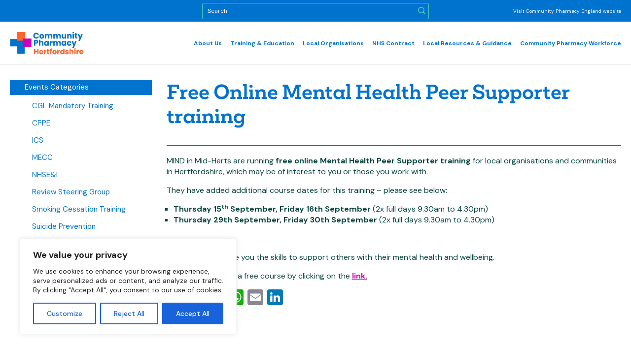

--- FILE ---
content_type: text/html; charset=UTF-8
request_url: https://cpherts.org.uk/our-events/free-online-mental-health-peer-supporter-training/
body_size: 22829
content:
<!doctype html>
<html lang="en-GB" class="no-js">
<head>
<meta charset="UTF-8">
		
<!-- dns prefetch -->
<link href="//www.google-analytics.com" rel="dns-prefetch">

<!-- meta -->
<meta http-equiv="X-UA-Compatible" content="IE=edge,chrome=1">
<meta name="viewport" content="width=device-width, initial-scale=1">
<link href="https://fonts.googleapis.com/css2?family=DM+Sans:wght@400;500;700&display=swap" rel="stylesheet">
<link rel="stylesheet" href="https://use.typekit.net/urf6lch.css">
<title>Free Online Mental Health Peer Supporter training &#8211; Community Pharmacy Hertfordshire (Hertfordshire LPC)</title>
<meta name='robots' content='max-image-preview:large' />
	<style>img:is([sizes="auto" i], [sizes^="auto," i]) { contain-intrinsic-size: 3000px 1500px }</style>
	<link rel='dns-prefetch' href='//cdn.jsdelivr.net' />
<link rel='dns-prefetch' href='//static.addtoany.com' />
<script type="text/javascript">
/* <![CDATA[ */
window._wpemojiSettings = {"baseUrl":"https:\/\/s.w.org\/images\/core\/emoji\/16.0.1\/72x72\/","ext":".png","svgUrl":"https:\/\/s.w.org\/images\/core\/emoji\/16.0.1\/svg\/","svgExt":".svg","source":{"concatemoji":"https:\/\/cpherts.org.uk\/wp-includes\/js\/wp-emoji-release.min.js?ver=6.8.3"}};
/*! This file is auto-generated */
!function(s,n){var o,i,e;function c(e){try{var t={supportTests:e,timestamp:(new Date).valueOf()};sessionStorage.setItem(o,JSON.stringify(t))}catch(e){}}function p(e,t,n){e.clearRect(0,0,e.canvas.width,e.canvas.height),e.fillText(t,0,0);var t=new Uint32Array(e.getImageData(0,0,e.canvas.width,e.canvas.height).data),a=(e.clearRect(0,0,e.canvas.width,e.canvas.height),e.fillText(n,0,0),new Uint32Array(e.getImageData(0,0,e.canvas.width,e.canvas.height).data));return t.every(function(e,t){return e===a[t]})}function u(e,t){e.clearRect(0,0,e.canvas.width,e.canvas.height),e.fillText(t,0,0);for(var n=e.getImageData(16,16,1,1),a=0;a<n.data.length;a++)if(0!==n.data[a])return!1;return!0}function f(e,t,n,a){switch(t){case"flag":return n(e,"\ud83c\udff3\ufe0f\u200d\u26a7\ufe0f","\ud83c\udff3\ufe0f\u200b\u26a7\ufe0f")?!1:!n(e,"\ud83c\udde8\ud83c\uddf6","\ud83c\udde8\u200b\ud83c\uddf6")&&!n(e,"\ud83c\udff4\udb40\udc67\udb40\udc62\udb40\udc65\udb40\udc6e\udb40\udc67\udb40\udc7f","\ud83c\udff4\u200b\udb40\udc67\u200b\udb40\udc62\u200b\udb40\udc65\u200b\udb40\udc6e\u200b\udb40\udc67\u200b\udb40\udc7f");case"emoji":return!a(e,"\ud83e\udedf")}return!1}function g(e,t,n,a){var r="undefined"!=typeof WorkerGlobalScope&&self instanceof WorkerGlobalScope?new OffscreenCanvas(300,150):s.createElement("canvas"),o=r.getContext("2d",{willReadFrequently:!0}),i=(o.textBaseline="top",o.font="600 32px Arial",{});return e.forEach(function(e){i[e]=t(o,e,n,a)}),i}function t(e){var t=s.createElement("script");t.src=e,t.defer=!0,s.head.appendChild(t)}"undefined"!=typeof Promise&&(o="wpEmojiSettingsSupports",i=["flag","emoji"],n.supports={everything:!0,everythingExceptFlag:!0},e=new Promise(function(e){s.addEventListener("DOMContentLoaded",e,{once:!0})}),new Promise(function(t){var n=function(){try{var e=JSON.parse(sessionStorage.getItem(o));if("object"==typeof e&&"number"==typeof e.timestamp&&(new Date).valueOf()<e.timestamp+604800&&"object"==typeof e.supportTests)return e.supportTests}catch(e){}return null}();if(!n){if("undefined"!=typeof Worker&&"undefined"!=typeof OffscreenCanvas&&"undefined"!=typeof URL&&URL.createObjectURL&&"undefined"!=typeof Blob)try{var e="postMessage("+g.toString()+"("+[JSON.stringify(i),f.toString(),p.toString(),u.toString()].join(",")+"));",a=new Blob([e],{type:"text/javascript"}),r=new Worker(URL.createObjectURL(a),{name:"wpTestEmojiSupports"});return void(r.onmessage=function(e){c(n=e.data),r.terminate(),t(n)})}catch(e){}c(n=g(i,f,p,u))}t(n)}).then(function(e){for(var t in e)n.supports[t]=e[t],n.supports.everything=n.supports.everything&&n.supports[t],"flag"!==t&&(n.supports.everythingExceptFlag=n.supports.everythingExceptFlag&&n.supports[t]);n.supports.everythingExceptFlag=n.supports.everythingExceptFlag&&!n.supports.flag,n.DOMReady=!1,n.readyCallback=function(){n.DOMReady=!0}}).then(function(){return e}).then(function(){var e;n.supports.everything||(n.readyCallback(),(e=n.source||{}).concatemoji?t(e.concatemoji):e.wpemoji&&e.twemoji&&(t(e.twemoji),t(e.wpemoji)))}))}((window,document),window._wpemojiSettings);
/* ]]> */
</script>
<link rel='stylesheet' id='mailchimpSF_main_css-css' href='https://cpherts.org.uk/?mcsf_action=main_css&#038;ver=6.8.3' media='all' />
<!--[if IE]>
<link rel='stylesheet' id='mailchimpSF_ie_css-css' href='https://cpherts.org.uk/wp-content/plugins/mailchimp/css/ie.css?ver=6.8.3' media='all' />
<![endif]-->
<link rel='stylesheet' id='formidable-css' href='https://cpherts.org.uk/wp-content/plugins/formidable/css/formidableforms66.css?ver=9111627' media='all' />
<style id='wp-emoji-styles-inline-css' type='text/css'>

	img.wp-smiley, img.emoji {
		display: inline !important;
		border: none !important;
		box-shadow: none !important;
		height: 1em !important;
		width: 1em !important;
		margin: 0 0.07em !important;
		vertical-align: -0.1em !important;
		background: none !important;
		padding: 0 !important;
	}
</style>
<link rel='stylesheet' id='wp-block-library-css' href='https://cpherts.org.uk/wp-includes/css/dist/block-library/style.min.css?ver=6.8.3' media='all' />
<style id='classic-theme-styles-inline-css' type='text/css'>
/*! This file is auto-generated */
.wp-block-button__link{color:#fff;background-color:#32373c;border-radius:9999px;box-shadow:none;text-decoration:none;padding:calc(.667em + 2px) calc(1.333em + 2px);font-size:1.125em}.wp-block-file__button{background:#32373c;color:#fff;text-decoration:none}
</style>
<style id='global-styles-inline-css' type='text/css'>
:root{--wp--preset--aspect-ratio--square: 1;--wp--preset--aspect-ratio--4-3: 4/3;--wp--preset--aspect-ratio--3-4: 3/4;--wp--preset--aspect-ratio--3-2: 3/2;--wp--preset--aspect-ratio--2-3: 2/3;--wp--preset--aspect-ratio--16-9: 16/9;--wp--preset--aspect-ratio--9-16: 9/16;--wp--preset--color--black: #000000;--wp--preset--color--cyan-bluish-gray: #abb8c3;--wp--preset--color--white: #ffffff;--wp--preset--color--pale-pink: #f78da7;--wp--preset--color--vivid-red: #cf2e2e;--wp--preset--color--luminous-vivid-orange: #ff6900;--wp--preset--color--luminous-vivid-amber: #fcb900;--wp--preset--color--light-green-cyan: #7bdcb5;--wp--preset--color--vivid-green-cyan: #00d084;--wp--preset--color--pale-cyan-blue: #8ed1fc;--wp--preset--color--vivid-cyan-blue: #0693e3;--wp--preset--color--vivid-purple: #9b51e0;--wp--preset--gradient--vivid-cyan-blue-to-vivid-purple: linear-gradient(135deg,rgba(6,147,227,1) 0%,rgb(155,81,224) 100%);--wp--preset--gradient--light-green-cyan-to-vivid-green-cyan: linear-gradient(135deg,rgb(122,220,180) 0%,rgb(0,208,130) 100%);--wp--preset--gradient--luminous-vivid-amber-to-luminous-vivid-orange: linear-gradient(135deg,rgba(252,185,0,1) 0%,rgba(255,105,0,1) 100%);--wp--preset--gradient--luminous-vivid-orange-to-vivid-red: linear-gradient(135deg,rgba(255,105,0,1) 0%,rgb(207,46,46) 100%);--wp--preset--gradient--very-light-gray-to-cyan-bluish-gray: linear-gradient(135deg,rgb(238,238,238) 0%,rgb(169,184,195) 100%);--wp--preset--gradient--cool-to-warm-spectrum: linear-gradient(135deg,rgb(74,234,220) 0%,rgb(151,120,209) 20%,rgb(207,42,186) 40%,rgb(238,44,130) 60%,rgb(251,105,98) 80%,rgb(254,248,76) 100%);--wp--preset--gradient--blush-light-purple: linear-gradient(135deg,rgb(255,206,236) 0%,rgb(152,150,240) 100%);--wp--preset--gradient--blush-bordeaux: linear-gradient(135deg,rgb(254,205,165) 0%,rgb(254,45,45) 50%,rgb(107,0,62) 100%);--wp--preset--gradient--luminous-dusk: linear-gradient(135deg,rgb(255,203,112) 0%,rgb(199,81,192) 50%,rgb(65,88,208) 100%);--wp--preset--gradient--pale-ocean: linear-gradient(135deg,rgb(255,245,203) 0%,rgb(182,227,212) 50%,rgb(51,167,181) 100%);--wp--preset--gradient--electric-grass: linear-gradient(135deg,rgb(202,248,128) 0%,rgb(113,206,126) 100%);--wp--preset--gradient--midnight: linear-gradient(135deg,rgb(2,3,129) 0%,rgb(40,116,252) 100%);--wp--preset--font-size--small: 13px;--wp--preset--font-size--medium: 20px;--wp--preset--font-size--large: 36px;--wp--preset--font-size--x-large: 42px;--wp--preset--spacing--20: 0.44rem;--wp--preset--spacing--30: 0.67rem;--wp--preset--spacing--40: 1rem;--wp--preset--spacing--50: 1.5rem;--wp--preset--spacing--60: 2.25rem;--wp--preset--spacing--70: 3.38rem;--wp--preset--spacing--80: 5.06rem;--wp--preset--shadow--natural: 6px 6px 9px rgba(0, 0, 0, 0.2);--wp--preset--shadow--deep: 12px 12px 50px rgba(0, 0, 0, 0.4);--wp--preset--shadow--sharp: 6px 6px 0px rgba(0, 0, 0, 0.2);--wp--preset--shadow--outlined: 6px 6px 0px -3px rgba(255, 255, 255, 1), 6px 6px rgba(0, 0, 0, 1);--wp--preset--shadow--crisp: 6px 6px 0px rgba(0, 0, 0, 1);}:where(.is-layout-flex){gap: 0.5em;}:where(.is-layout-grid){gap: 0.5em;}body .is-layout-flex{display: flex;}.is-layout-flex{flex-wrap: wrap;align-items: center;}.is-layout-flex > :is(*, div){margin: 0;}body .is-layout-grid{display: grid;}.is-layout-grid > :is(*, div){margin: 0;}:where(.wp-block-columns.is-layout-flex){gap: 2em;}:where(.wp-block-columns.is-layout-grid){gap: 2em;}:where(.wp-block-post-template.is-layout-flex){gap: 1.25em;}:where(.wp-block-post-template.is-layout-grid){gap: 1.25em;}.has-black-color{color: var(--wp--preset--color--black) !important;}.has-cyan-bluish-gray-color{color: var(--wp--preset--color--cyan-bluish-gray) !important;}.has-white-color{color: var(--wp--preset--color--white) !important;}.has-pale-pink-color{color: var(--wp--preset--color--pale-pink) !important;}.has-vivid-red-color{color: var(--wp--preset--color--vivid-red) !important;}.has-luminous-vivid-orange-color{color: var(--wp--preset--color--luminous-vivid-orange) !important;}.has-luminous-vivid-amber-color{color: var(--wp--preset--color--luminous-vivid-amber) !important;}.has-light-green-cyan-color{color: var(--wp--preset--color--light-green-cyan) !important;}.has-vivid-green-cyan-color{color: var(--wp--preset--color--vivid-green-cyan) !important;}.has-pale-cyan-blue-color{color: var(--wp--preset--color--pale-cyan-blue) !important;}.has-vivid-cyan-blue-color{color: var(--wp--preset--color--vivid-cyan-blue) !important;}.has-vivid-purple-color{color: var(--wp--preset--color--vivid-purple) !important;}.has-black-background-color{background-color: var(--wp--preset--color--black) !important;}.has-cyan-bluish-gray-background-color{background-color: var(--wp--preset--color--cyan-bluish-gray) !important;}.has-white-background-color{background-color: var(--wp--preset--color--white) !important;}.has-pale-pink-background-color{background-color: var(--wp--preset--color--pale-pink) !important;}.has-vivid-red-background-color{background-color: var(--wp--preset--color--vivid-red) !important;}.has-luminous-vivid-orange-background-color{background-color: var(--wp--preset--color--luminous-vivid-orange) !important;}.has-luminous-vivid-amber-background-color{background-color: var(--wp--preset--color--luminous-vivid-amber) !important;}.has-light-green-cyan-background-color{background-color: var(--wp--preset--color--light-green-cyan) !important;}.has-vivid-green-cyan-background-color{background-color: var(--wp--preset--color--vivid-green-cyan) !important;}.has-pale-cyan-blue-background-color{background-color: var(--wp--preset--color--pale-cyan-blue) !important;}.has-vivid-cyan-blue-background-color{background-color: var(--wp--preset--color--vivid-cyan-blue) !important;}.has-vivid-purple-background-color{background-color: var(--wp--preset--color--vivid-purple) !important;}.has-black-border-color{border-color: var(--wp--preset--color--black) !important;}.has-cyan-bluish-gray-border-color{border-color: var(--wp--preset--color--cyan-bluish-gray) !important;}.has-white-border-color{border-color: var(--wp--preset--color--white) !important;}.has-pale-pink-border-color{border-color: var(--wp--preset--color--pale-pink) !important;}.has-vivid-red-border-color{border-color: var(--wp--preset--color--vivid-red) !important;}.has-luminous-vivid-orange-border-color{border-color: var(--wp--preset--color--luminous-vivid-orange) !important;}.has-luminous-vivid-amber-border-color{border-color: var(--wp--preset--color--luminous-vivid-amber) !important;}.has-light-green-cyan-border-color{border-color: var(--wp--preset--color--light-green-cyan) !important;}.has-vivid-green-cyan-border-color{border-color: var(--wp--preset--color--vivid-green-cyan) !important;}.has-pale-cyan-blue-border-color{border-color: var(--wp--preset--color--pale-cyan-blue) !important;}.has-vivid-cyan-blue-border-color{border-color: var(--wp--preset--color--vivid-cyan-blue) !important;}.has-vivid-purple-border-color{border-color: var(--wp--preset--color--vivid-purple) !important;}.has-vivid-cyan-blue-to-vivid-purple-gradient-background{background: var(--wp--preset--gradient--vivid-cyan-blue-to-vivid-purple) !important;}.has-light-green-cyan-to-vivid-green-cyan-gradient-background{background: var(--wp--preset--gradient--light-green-cyan-to-vivid-green-cyan) !important;}.has-luminous-vivid-amber-to-luminous-vivid-orange-gradient-background{background: var(--wp--preset--gradient--luminous-vivid-amber-to-luminous-vivid-orange) !important;}.has-luminous-vivid-orange-to-vivid-red-gradient-background{background: var(--wp--preset--gradient--luminous-vivid-orange-to-vivid-red) !important;}.has-very-light-gray-to-cyan-bluish-gray-gradient-background{background: var(--wp--preset--gradient--very-light-gray-to-cyan-bluish-gray) !important;}.has-cool-to-warm-spectrum-gradient-background{background: var(--wp--preset--gradient--cool-to-warm-spectrum) !important;}.has-blush-light-purple-gradient-background{background: var(--wp--preset--gradient--blush-light-purple) !important;}.has-blush-bordeaux-gradient-background{background: var(--wp--preset--gradient--blush-bordeaux) !important;}.has-luminous-dusk-gradient-background{background: var(--wp--preset--gradient--luminous-dusk) !important;}.has-pale-ocean-gradient-background{background: var(--wp--preset--gradient--pale-ocean) !important;}.has-electric-grass-gradient-background{background: var(--wp--preset--gradient--electric-grass) !important;}.has-midnight-gradient-background{background: var(--wp--preset--gradient--midnight) !important;}.has-small-font-size{font-size: var(--wp--preset--font-size--small) !important;}.has-medium-font-size{font-size: var(--wp--preset--font-size--medium) !important;}.has-large-font-size{font-size: var(--wp--preset--font-size--large) !important;}.has-x-large-font-size{font-size: var(--wp--preset--font-size--x-large) !important;}
:where(.wp-block-post-template.is-layout-flex){gap: 1.25em;}:where(.wp-block-post-template.is-layout-grid){gap: 1.25em;}
:where(.wp-block-columns.is-layout-flex){gap: 2em;}:where(.wp-block-columns.is-layout-grid){gap: 2em;}
:root :where(.wp-block-pullquote){font-size: 1.5em;line-height: 1.6;}
</style>
<link rel='stylesheet' id='html5blank-css' href='https://cpherts.org.uk/wp-content/themes/community-pharmacy/style.css?ver=1.0' media='all' />
<link rel='stylesheet' id='psnc-style-css' href='https://cpherts.org.uk/wp-content/themes/community-pharmacy/assets/css/style.css?ver=6.8.3' media='all' />
<link rel='stylesheet' id='cff-css' href='https://cpherts.org.uk/wp-content/plugins/custom-facebook-feed/assets/css/cff-style.min.css?ver=4.2.3' media='all' />
<link rel='stylesheet' id='sb-font-awesome-css' href='https://cpherts.org.uk/wp-content/plugins/custom-facebook-feed/assets/css/font-awesome.min.css?ver=4.7.0' media='all' />
<link rel='stylesheet' id='addtoany-css' href='https://cpherts.org.uk/wp-content/plugins/add-to-any/addtoany.min.css?ver=1.16' media='all' />
<link rel='stylesheet' id='lpc-style-css' href='https://cpherts.org.uk/wp-content/themes/community-pharmacy-lpc/assets/css/style.css?ver=6.8.3' media='all' />
<script type="text/javascript" src="https://cpherts.org.uk/wp-includes/js/jquery/jquery.min.js?ver=3.7.1" id="jquery-core-js"></script>
<script type="text/javascript" src="https://cpherts.org.uk/wp-includes/js/jquery/jquery-migrate.min.js?ver=3.4.1" id="jquery-migrate-js"></script>
<script type="text/javascript" id="cookie-law-info-js-extra">
/* <![CDATA[ */
var _ckyConfig = {"_ipData":[],"_assetsURL":"https:\/\/cpherts.org.uk\/wp-content\/plugins\/cookie-law-info\/lite\/frontend\/images\/","_publicURL":"https:\/\/cpherts.org.uk","_expiry":"365","_categories":[{"name":"Necessary","slug":"necessary","isNecessary":true,"ccpaDoNotSell":true,"cookies":[],"active":true,"defaultConsent":{"gdpr":true,"ccpa":true}},{"name":"Functional","slug":"functional","isNecessary":false,"ccpaDoNotSell":true,"cookies":[],"active":true,"defaultConsent":{"gdpr":false,"ccpa":false}},{"name":"Analytics","slug":"analytics","isNecessary":false,"ccpaDoNotSell":true,"cookies":[],"active":true,"defaultConsent":{"gdpr":false,"ccpa":false}},{"name":"Performance","slug":"performance","isNecessary":false,"ccpaDoNotSell":true,"cookies":[],"active":true,"defaultConsent":{"gdpr":false,"ccpa":false}},{"name":"Advertisement","slug":"advertisement","isNecessary":false,"ccpaDoNotSell":true,"cookies":[],"active":true,"defaultConsent":{"gdpr":false,"ccpa":false}}],"_activeLaw":"gdpr","_rootDomain":"","_block":"1","_showBanner":"1","_bannerConfig":{"settings":{"type":"box","preferenceCenterType":"popup","position":"bottom-left","applicableLaw":"gdpr"},"behaviours":{"reloadBannerOnAccept":false,"loadAnalyticsByDefault":false,"animations":{"onLoad":"animate","onHide":"sticky"}},"config":{"revisitConsent":{"status":true,"tag":"revisit-consent","position":"bottom-left","meta":{"url":"#"},"styles":{"background-color":"#0056A7"},"elements":{"title":{"type":"text","tag":"revisit-consent-title","status":true,"styles":{"color":"#0056a7"}}}},"preferenceCenter":{"toggle":{"status":true,"tag":"detail-category-toggle","type":"toggle","states":{"active":{"styles":{"background-color":"#1863DC"}},"inactive":{"styles":{"background-color":"#D0D5D2"}}}}},"categoryPreview":{"status":false,"toggle":{"status":true,"tag":"detail-category-preview-toggle","type":"toggle","states":{"active":{"styles":{"background-color":"#1863DC"}},"inactive":{"styles":{"background-color":"#D0D5D2"}}}}},"videoPlaceholder":{"status":true,"styles":{"background-color":"#000000","border-color":"#000000","color":"#ffffff"}},"readMore":{"status":false,"tag":"readmore-button","type":"link","meta":{"noFollow":true,"newTab":true},"styles":{"color":"#1863DC","background-color":"transparent","border-color":"transparent"}},"auditTable":{"status":true},"optOption":{"status":true,"toggle":{"status":true,"tag":"optout-option-toggle","type":"toggle","states":{"active":{"styles":{"background-color":"#1863dc"}},"inactive":{"styles":{"background-color":"#FFFFFF"}}}}}}},"_version":"3.2.1","_logConsent":"1","_tags":[{"tag":"accept-button","styles":{"color":"#FFFFFF","background-color":"#1863DC","border-color":"#1863DC"}},{"tag":"reject-button","styles":{"color":"#1863DC","background-color":"transparent","border-color":"#1863DC"}},{"tag":"settings-button","styles":{"color":"#1863DC","background-color":"transparent","border-color":"#1863DC"}},{"tag":"readmore-button","styles":{"color":"#1863DC","background-color":"transparent","border-color":"transparent"}},{"tag":"donotsell-button","styles":{"color":"#1863DC","background-color":"transparent","border-color":"transparent"}},{"tag":"accept-button","styles":{"color":"#FFFFFF","background-color":"#1863DC","border-color":"#1863DC"}},{"tag":"revisit-consent","styles":{"background-color":"#0056A7"}}],"_shortCodes":[{"key":"cky_readmore","content":"<a href=\"#\" class=\"cky-policy\" aria-label=\"Cookie Policy\" target=\"_blank\" rel=\"noopener\" data-cky-tag=\"readmore-button\">Cookie Policy<\/a>","tag":"readmore-button","status":false,"attributes":{"rel":"nofollow","target":"_blank"}},{"key":"cky_show_desc","content":"<button class=\"cky-show-desc-btn\" data-cky-tag=\"show-desc-button\" aria-label=\"Show more\">Show more<\/button>","tag":"show-desc-button","status":true,"attributes":[]},{"key":"cky_hide_desc","content":"<button class=\"cky-show-desc-btn\" data-cky-tag=\"hide-desc-button\" aria-label=\"Show less\">Show less<\/button>","tag":"hide-desc-button","status":true,"attributes":[]},{"key":"cky_category_toggle_label","content":"[cky_{{status}}_category_label] [cky_preference_{{category_slug}}_title]","tag":"","status":true,"attributes":[]},{"key":"cky_enable_category_label","content":"Enable","tag":"","status":true,"attributes":[]},{"key":"cky_disable_category_label","content":"Disable","tag":"","status":true,"attributes":[]},{"key":"cky_video_placeholder","content":"<div class=\"video-placeholder-normal\" data-cky-tag=\"video-placeholder\" id=\"[UNIQUEID]\"><p class=\"video-placeholder-text-normal\" data-cky-tag=\"placeholder-title\">Please accept cookies to access this content<\/p><\/div>","tag":"","status":true,"attributes":[]},{"key":"cky_enable_optout_label","content":"Enable","tag":"","status":true,"attributes":[]},{"key":"cky_disable_optout_label","content":"Disable","tag":"","status":true,"attributes":[]},{"key":"cky_optout_toggle_label","content":"[cky_{{status}}_optout_label] [cky_optout_option_title]","tag":"","status":true,"attributes":[]},{"key":"cky_optout_option_title","content":"Do Not Sell My Personal Information","tag":"","status":true,"attributes":[]},{"key":"cky_optout_close_label","content":"Close","tag":"","status":true,"attributes":[]}],"_rtl":"","_providersToBlock":[]};
var _ckyStyles = {"css":".cky-overlay{background: #000000; opacity: 0.4; position: fixed; top: 0; left: 0; width: 100%; height: 100%; z-index: 99999999;}.cky-hide{display: none;}.cky-btn-revisit-wrapper{display: flex; align-items: center; justify-content: center; background: #0056a7; width: 45px; height: 45px; border-radius: 50%; position: fixed; z-index: 999999; cursor: pointer;}.cky-revisit-bottom-left{bottom: 15px; left: 15px;}.cky-revisit-bottom-right{bottom: 15px; right: 15px;}.cky-btn-revisit-wrapper .cky-btn-revisit{display: flex; align-items: center; justify-content: center; background: none; border: none; cursor: pointer; position: relative; margin: 0; padding: 0;}.cky-btn-revisit-wrapper .cky-btn-revisit img{max-width: fit-content; margin: 0; height: 30px; width: 30px;}.cky-revisit-bottom-left:hover::before{content: attr(data-tooltip); position: absolute; background: #4e4b66; color: #ffffff; left: calc(100% + 7px); font-size: 12px; line-height: 16px; width: max-content; padding: 4px 8px; border-radius: 4px;}.cky-revisit-bottom-left:hover::after{position: absolute; content: \"\"; border: 5px solid transparent; left: calc(100% + 2px); border-left-width: 0; border-right-color: #4e4b66;}.cky-revisit-bottom-right:hover::before{content: attr(data-tooltip); position: absolute; background: #4e4b66; color: #ffffff; right: calc(100% + 7px); font-size: 12px; line-height: 16px; width: max-content; padding: 4px 8px; border-radius: 4px;}.cky-revisit-bottom-right:hover::after{position: absolute; content: \"\"; border: 5px solid transparent; right: calc(100% + 2px); border-right-width: 0; border-left-color: #4e4b66;}.cky-revisit-hide{display: none;}.cky-consent-container{position: fixed; width: 440px; box-sizing: border-box; z-index: 9999999; border-radius: 6px;}.cky-consent-container .cky-consent-bar{background: #ffffff; border: 1px solid; padding: 20px 26px; box-shadow: 0 -1px 10px 0 #acabab4d; border-radius: 6px;}.cky-box-bottom-left{bottom: 40px; left: 40px;}.cky-box-bottom-right{bottom: 40px; right: 40px;}.cky-box-top-left{top: 40px; left: 40px;}.cky-box-top-right{top: 40px; right: 40px;}.cky-custom-brand-logo-wrapper .cky-custom-brand-logo{width: 100px; height: auto; margin: 0 0 12px 0;}.cky-notice .cky-title{color: #212121; font-weight: 700; font-size: 18px; line-height: 24px; margin: 0 0 12px 0;}.cky-notice-des *,.cky-preference-content-wrapper *,.cky-accordion-header-des *,.cky-gpc-wrapper .cky-gpc-desc *{font-size: 14px;}.cky-notice-des{color: #212121; font-size: 14px; line-height: 24px; font-weight: 400;}.cky-notice-des img{height: 25px; width: 25px;}.cky-consent-bar .cky-notice-des p,.cky-gpc-wrapper .cky-gpc-desc p,.cky-preference-body-wrapper .cky-preference-content-wrapper p,.cky-accordion-header-wrapper .cky-accordion-header-des p,.cky-cookie-des-table li div:last-child p{color: inherit; margin-top: 0; overflow-wrap: break-word;}.cky-notice-des P:last-child,.cky-preference-content-wrapper p:last-child,.cky-cookie-des-table li div:last-child p:last-child,.cky-gpc-wrapper .cky-gpc-desc p:last-child{margin-bottom: 0;}.cky-notice-des a.cky-policy,.cky-notice-des button.cky-policy{font-size: 14px; color: #1863dc; white-space: nowrap; cursor: pointer; background: transparent; border: 1px solid; text-decoration: underline;}.cky-notice-des button.cky-policy{padding: 0;}.cky-notice-des a.cky-policy:focus-visible,.cky-notice-des button.cky-policy:focus-visible,.cky-preference-content-wrapper .cky-show-desc-btn:focus-visible,.cky-accordion-header .cky-accordion-btn:focus-visible,.cky-preference-header .cky-btn-close:focus-visible,.cky-switch input[type=\"checkbox\"]:focus-visible,.cky-footer-wrapper a:focus-visible,.cky-btn:focus-visible{outline: 2px solid #1863dc; outline-offset: 2px;}.cky-btn:focus:not(:focus-visible),.cky-accordion-header .cky-accordion-btn:focus:not(:focus-visible),.cky-preference-content-wrapper .cky-show-desc-btn:focus:not(:focus-visible),.cky-btn-revisit-wrapper .cky-btn-revisit:focus:not(:focus-visible),.cky-preference-header .cky-btn-close:focus:not(:focus-visible),.cky-consent-bar .cky-banner-btn-close:focus:not(:focus-visible){outline: 0;}button.cky-show-desc-btn:not(:hover):not(:active){color: #1863dc; background: transparent;}button.cky-accordion-btn:not(:hover):not(:active),button.cky-banner-btn-close:not(:hover):not(:active),button.cky-btn-revisit:not(:hover):not(:active),button.cky-btn-close:not(:hover):not(:active){background: transparent;}.cky-consent-bar button:hover,.cky-modal.cky-modal-open button:hover,.cky-consent-bar button:focus,.cky-modal.cky-modal-open button:focus{text-decoration: none;}.cky-notice-btn-wrapper{display: flex; justify-content: flex-start; align-items: center; flex-wrap: wrap; margin-top: 16px;}.cky-notice-btn-wrapper .cky-btn{text-shadow: none; box-shadow: none;}.cky-btn{flex: auto; max-width: 100%; font-size: 14px; font-family: inherit; line-height: 24px; padding: 8px; font-weight: 500; margin: 0 8px 0 0; border-radius: 2px; cursor: pointer; text-align: center; text-transform: none; min-height: 0;}.cky-btn:hover{opacity: 0.8;}.cky-btn-customize{color: #1863dc; background: transparent; border: 2px solid #1863dc;}.cky-btn-reject{color: #1863dc; background: transparent; border: 2px solid #1863dc;}.cky-btn-accept{background: #1863dc; color: #ffffff; border: 2px solid #1863dc;}.cky-btn:last-child{margin-right: 0;}@media (max-width: 576px){.cky-box-bottom-left{bottom: 0; left: 0;}.cky-box-bottom-right{bottom: 0; right: 0;}.cky-box-top-left{top: 0; left: 0;}.cky-box-top-right{top: 0; right: 0;}}@media (max-width: 440px){.cky-box-bottom-left, .cky-box-bottom-right, .cky-box-top-left, .cky-box-top-right{width: 100%; max-width: 100%;}.cky-consent-container .cky-consent-bar{padding: 20px 0;}.cky-custom-brand-logo-wrapper, .cky-notice .cky-title, .cky-notice-des, .cky-notice-btn-wrapper{padding: 0 24px;}.cky-notice-des{max-height: 40vh; overflow-y: scroll;}.cky-notice-btn-wrapper{flex-direction: column; margin-top: 0;}.cky-btn{width: 100%; margin: 10px 0 0 0;}.cky-notice-btn-wrapper .cky-btn-customize{order: 2;}.cky-notice-btn-wrapper .cky-btn-reject{order: 3;}.cky-notice-btn-wrapper .cky-btn-accept{order: 1; margin-top: 16px;}}@media (max-width: 352px){.cky-notice .cky-title{font-size: 16px;}.cky-notice-des *{font-size: 12px;}.cky-notice-des, .cky-btn{font-size: 12px;}}.cky-modal.cky-modal-open{display: flex; visibility: visible; -webkit-transform: translate(-50%, -50%); -moz-transform: translate(-50%, -50%); -ms-transform: translate(-50%, -50%); -o-transform: translate(-50%, -50%); transform: translate(-50%, -50%); top: 50%; left: 50%; transition: all 1s ease;}.cky-modal{box-shadow: 0 32px 68px rgba(0, 0, 0, 0.3); margin: 0 auto; position: fixed; max-width: 100%; background: #ffffff; top: 50%; box-sizing: border-box; border-radius: 6px; z-index: 999999999; color: #212121; -webkit-transform: translate(-50%, 100%); -moz-transform: translate(-50%, 100%); -ms-transform: translate(-50%, 100%); -o-transform: translate(-50%, 100%); transform: translate(-50%, 100%); visibility: hidden; transition: all 0s ease;}.cky-preference-center{max-height: 79vh; overflow: hidden; width: 845px; overflow: hidden; flex: 1 1 0; display: flex; flex-direction: column; border-radius: 6px;}.cky-preference-header{display: flex; align-items: center; justify-content: space-between; padding: 22px 24px; border-bottom: 1px solid;}.cky-preference-header .cky-preference-title{font-size: 18px; font-weight: 700; line-height: 24px;}.cky-preference-header .cky-btn-close{margin: 0; cursor: pointer; vertical-align: middle; padding: 0; background: none; border: none; width: auto; height: auto; min-height: 0; line-height: 0; text-shadow: none; box-shadow: none;}.cky-preference-header .cky-btn-close img{margin: 0; height: 10px; width: 10px;}.cky-preference-body-wrapper{padding: 0 24px; flex: 1; overflow: auto; box-sizing: border-box;}.cky-preference-content-wrapper,.cky-gpc-wrapper .cky-gpc-desc{font-size: 14px; line-height: 24px; font-weight: 400; padding: 12px 0;}.cky-preference-content-wrapper{border-bottom: 1px solid;}.cky-preference-content-wrapper img{height: 25px; width: 25px;}.cky-preference-content-wrapper .cky-show-desc-btn{font-size: 14px; font-family: inherit; color: #1863dc; text-decoration: none; line-height: 24px; padding: 0; margin: 0; white-space: nowrap; cursor: pointer; background: transparent; border-color: transparent; text-transform: none; min-height: 0; text-shadow: none; box-shadow: none;}.cky-accordion-wrapper{margin-bottom: 10px;}.cky-accordion{border-bottom: 1px solid;}.cky-accordion:last-child{border-bottom: none;}.cky-accordion .cky-accordion-item{display: flex; margin-top: 10px;}.cky-accordion .cky-accordion-body{display: none;}.cky-accordion.cky-accordion-active .cky-accordion-body{display: block; padding: 0 22px; margin-bottom: 16px;}.cky-accordion-header-wrapper{cursor: pointer; width: 100%;}.cky-accordion-item .cky-accordion-header{display: flex; justify-content: space-between; align-items: center;}.cky-accordion-header .cky-accordion-btn{font-size: 16px; font-family: inherit; color: #212121; line-height: 24px; background: none; border: none; font-weight: 700; padding: 0; margin: 0; cursor: pointer; text-transform: none; min-height: 0; text-shadow: none; box-shadow: none;}.cky-accordion-header .cky-always-active{color: #008000; font-weight: 600; line-height: 24px; font-size: 14px;}.cky-accordion-header-des{font-size: 14px; line-height: 24px; margin: 10px 0 16px 0;}.cky-accordion-chevron{margin-right: 22px; position: relative; cursor: pointer;}.cky-accordion-chevron-hide{display: none;}.cky-accordion .cky-accordion-chevron i::before{content: \"\"; position: absolute; border-right: 1.4px solid; border-bottom: 1.4px solid; border-color: inherit; height: 6px; width: 6px; -webkit-transform: rotate(-45deg); -moz-transform: rotate(-45deg); -ms-transform: rotate(-45deg); -o-transform: rotate(-45deg); transform: rotate(-45deg); transition: all 0.2s ease-in-out; top: 8px;}.cky-accordion.cky-accordion-active .cky-accordion-chevron i::before{-webkit-transform: rotate(45deg); -moz-transform: rotate(45deg); -ms-transform: rotate(45deg); -o-transform: rotate(45deg); transform: rotate(45deg);}.cky-audit-table{background: #f4f4f4; border-radius: 6px;}.cky-audit-table .cky-empty-cookies-text{color: inherit; font-size: 12px; line-height: 24px; margin: 0; padding: 10px;}.cky-audit-table .cky-cookie-des-table{font-size: 12px; line-height: 24px; font-weight: normal; padding: 15px 10px; border-bottom: 1px solid; border-bottom-color: inherit; margin: 0;}.cky-audit-table .cky-cookie-des-table:last-child{border-bottom: none;}.cky-audit-table .cky-cookie-des-table li{list-style-type: none; display: flex; padding: 3px 0;}.cky-audit-table .cky-cookie-des-table li:first-child{padding-top: 0;}.cky-cookie-des-table li div:first-child{width: 100px; font-weight: 600; word-break: break-word; word-wrap: break-word;}.cky-cookie-des-table li div:last-child{flex: 1; word-break: break-word; word-wrap: break-word; margin-left: 8px;}.cky-footer-shadow{display: block; width: 100%; height: 40px; background: linear-gradient(180deg, rgba(255, 255, 255, 0) 0%, #ffffff 100%); position: absolute; bottom: calc(100% - 1px);}.cky-footer-wrapper{position: relative;}.cky-prefrence-btn-wrapper{display: flex; flex-wrap: wrap; align-items: center; justify-content: center; padding: 22px 24px; border-top: 1px solid;}.cky-prefrence-btn-wrapper .cky-btn{flex: auto; max-width: 100%; text-shadow: none; box-shadow: none;}.cky-btn-preferences{color: #1863dc; background: transparent; border: 2px solid #1863dc;}.cky-preference-header,.cky-preference-body-wrapper,.cky-preference-content-wrapper,.cky-accordion-wrapper,.cky-accordion,.cky-accordion-wrapper,.cky-footer-wrapper,.cky-prefrence-btn-wrapper{border-color: inherit;}@media (max-width: 845px){.cky-modal{max-width: calc(100% - 16px);}}@media (max-width: 576px){.cky-modal{max-width: 100%;}.cky-preference-center{max-height: 100vh;}.cky-prefrence-btn-wrapper{flex-direction: column;}.cky-accordion.cky-accordion-active .cky-accordion-body{padding-right: 0;}.cky-prefrence-btn-wrapper .cky-btn{width: 100%; margin: 10px 0 0 0;}.cky-prefrence-btn-wrapper .cky-btn-reject{order: 3;}.cky-prefrence-btn-wrapper .cky-btn-accept{order: 1; margin-top: 0;}.cky-prefrence-btn-wrapper .cky-btn-preferences{order: 2;}}@media (max-width: 425px){.cky-accordion-chevron{margin-right: 15px;}.cky-notice-btn-wrapper{margin-top: 0;}.cky-accordion.cky-accordion-active .cky-accordion-body{padding: 0 15px;}}@media (max-width: 352px){.cky-preference-header .cky-preference-title{font-size: 16px;}.cky-preference-header{padding: 16px 24px;}.cky-preference-content-wrapper *, .cky-accordion-header-des *{font-size: 12px;}.cky-preference-content-wrapper, .cky-preference-content-wrapper .cky-show-more, .cky-accordion-header .cky-always-active, .cky-accordion-header-des, .cky-preference-content-wrapper .cky-show-desc-btn, .cky-notice-des a.cky-policy{font-size: 12px;}.cky-accordion-header .cky-accordion-btn{font-size: 14px;}}.cky-switch{display: flex;}.cky-switch input[type=\"checkbox\"]{position: relative; width: 44px; height: 24px; margin: 0; background: #d0d5d2; -webkit-appearance: none; border-radius: 50px; cursor: pointer; outline: 0; border: none; top: 0;}.cky-switch input[type=\"checkbox\"]:checked{background: #1863dc;}.cky-switch input[type=\"checkbox\"]:before{position: absolute; content: \"\"; height: 20px; width: 20px; left: 2px; bottom: 2px; border-radius: 50%; background-color: white; -webkit-transition: 0.4s; transition: 0.4s; margin: 0;}.cky-switch input[type=\"checkbox\"]:after{display: none;}.cky-switch input[type=\"checkbox\"]:checked:before{-webkit-transform: translateX(20px); -ms-transform: translateX(20px); transform: translateX(20px);}@media (max-width: 425px){.cky-switch input[type=\"checkbox\"]{width: 38px; height: 21px;}.cky-switch input[type=\"checkbox\"]:before{height: 17px; width: 17px;}.cky-switch input[type=\"checkbox\"]:checked:before{-webkit-transform: translateX(17px); -ms-transform: translateX(17px); transform: translateX(17px);}}.cky-consent-bar .cky-banner-btn-close{position: absolute; right: 9px; top: 5px; background: none; border: none; cursor: pointer; padding: 0; margin: 0; min-height: 0; line-height: 0; height: auto; width: auto; text-shadow: none; box-shadow: none;}.cky-consent-bar .cky-banner-btn-close img{height: 9px; width: 9px; margin: 0;}.cky-notice-group{font-size: 14px; line-height: 24px; font-weight: 400; color: #212121;}.cky-notice-btn-wrapper .cky-btn-do-not-sell{font-size: 14px; line-height: 24px; padding: 6px 0; margin: 0; font-weight: 500; background: none; border-radius: 2px; border: none; cursor: pointer; text-align: left; color: #1863dc; background: transparent; border-color: transparent; box-shadow: none; text-shadow: none;}.cky-consent-bar .cky-banner-btn-close:focus-visible,.cky-notice-btn-wrapper .cky-btn-do-not-sell:focus-visible,.cky-opt-out-btn-wrapper .cky-btn:focus-visible,.cky-opt-out-checkbox-wrapper input[type=\"checkbox\"].cky-opt-out-checkbox:focus-visible{outline: 2px solid #1863dc; outline-offset: 2px;}@media (max-width: 440px){.cky-consent-container{width: 100%;}}@media (max-width: 352px){.cky-notice-des a.cky-policy, .cky-notice-btn-wrapper .cky-btn-do-not-sell{font-size: 12px;}}.cky-opt-out-wrapper{padding: 12px 0;}.cky-opt-out-wrapper .cky-opt-out-checkbox-wrapper{display: flex; align-items: center;}.cky-opt-out-checkbox-wrapper .cky-opt-out-checkbox-label{font-size: 16px; font-weight: 700; line-height: 24px; margin: 0 0 0 12px; cursor: pointer;}.cky-opt-out-checkbox-wrapper input[type=\"checkbox\"].cky-opt-out-checkbox{background-color: #ffffff; border: 1px solid black; width: 20px; height: 18.5px; margin: 0; -webkit-appearance: none; position: relative; display: flex; align-items: center; justify-content: center; border-radius: 2px; cursor: pointer;}.cky-opt-out-checkbox-wrapper input[type=\"checkbox\"].cky-opt-out-checkbox:checked{background-color: #1863dc; border: none;}.cky-opt-out-checkbox-wrapper input[type=\"checkbox\"].cky-opt-out-checkbox:checked::after{left: 6px; bottom: 4px; width: 7px; height: 13px; border: solid #ffffff; border-width: 0 3px 3px 0; border-radius: 2px; -webkit-transform: rotate(45deg); -ms-transform: rotate(45deg); transform: rotate(45deg); content: \"\"; position: absolute; box-sizing: border-box;}.cky-opt-out-checkbox-wrapper.cky-disabled .cky-opt-out-checkbox-label,.cky-opt-out-checkbox-wrapper.cky-disabled input[type=\"checkbox\"].cky-opt-out-checkbox{cursor: no-drop;}.cky-gpc-wrapper{margin: 0 0 0 32px;}.cky-footer-wrapper .cky-opt-out-btn-wrapper{display: flex; flex-wrap: wrap; align-items: center; justify-content: center; padding: 22px 24px;}.cky-opt-out-btn-wrapper .cky-btn{flex: auto; max-width: 100%; text-shadow: none; box-shadow: none;}.cky-opt-out-btn-wrapper .cky-btn-cancel{border: 1px solid #dedfe0; background: transparent; color: #858585;}.cky-opt-out-btn-wrapper .cky-btn-confirm{background: #1863dc; color: #ffffff; border: 1px solid #1863dc;}@media (max-width: 352px){.cky-opt-out-checkbox-wrapper .cky-opt-out-checkbox-label{font-size: 14px;}.cky-gpc-wrapper .cky-gpc-desc, .cky-gpc-wrapper .cky-gpc-desc *{font-size: 12px;}.cky-opt-out-checkbox-wrapper input[type=\"checkbox\"].cky-opt-out-checkbox{width: 16px; height: 16px;}.cky-opt-out-checkbox-wrapper input[type=\"checkbox\"].cky-opt-out-checkbox:checked::after{left: 5px; bottom: 4px; width: 3px; height: 9px;}.cky-gpc-wrapper{margin: 0 0 0 28px;}}.video-placeholder-youtube{background-size: 100% 100%; background-position: center; background-repeat: no-repeat; background-color: #b2b0b059; position: relative; display: flex; align-items: center; justify-content: center; max-width: 100%;}.video-placeholder-text-youtube{text-align: center; align-items: center; padding: 10px 16px; background-color: #000000cc; color: #ffffff; border: 1px solid; border-radius: 2px; cursor: pointer;}.video-placeholder-normal{background-image: url(\"\/wp-content\/plugins\/cookie-law-info\/lite\/frontend\/images\/placeholder.svg\"); background-size: 80px; background-position: center; background-repeat: no-repeat; background-color: #b2b0b059; position: relative; display: flex; align-items: flex-end; justify-content: center; max-width: 100%;}.video-placeholder-text-normal{align-items: center; padding: 10px 16px; text-align: center; border: 1px solid; border-radius: 2px; cursor: pointer;}.cky-rtl{direction: rtl; text-align: right;}.cky-rtl .cky-banner-btn-close{left: 9px; right: auto;}.cky-rtl .cky-notice-btn-wrapper .cky-btn:last-child{margin-right: 8px;}.cky-rtl .cky-notice-btn-wrapper .cky-btn:first-child{margin-right: 0;}.cky-rtl .cky-notice-btn-wrapper{margin-left: 0; margin-right: 15px;}.cky-rtl .cky-prefrence-btn-wrapper .cky-btn{margin-right: 8px;}.cky-rtl .cky-prefrence-btn-wrapper .cky-btn:first-child{margin-right: 0;}.cky-rtl .cky-accordion .cky-accordion-chevron i::before{border: none; border-left: 1.4px solid; border-top: 1.4px solid; left: 12px;}.cky-rtl .cky-accordion.cky-accordion-active .cky-accordion-chevron i::before{-webkit-transform: rotate(-135deg); -moz-transform: rotate(-135deg); -ms-transform: rotate(-135deg); -o-transform: rotate(-135deg); transform: rotate(-135deg);}@media (max-width: 768px){.cky-rtl .cky-notice-btn-wrapper{margin-right: 0;}}@media (max-width: 576px){.cky-rtl .cky-notice-btn-wrapper .cky-btn:last-child{margin-right: 0;}.cky-rtl .cky-prefrence-btn-wrapper .cky-btn{margin-right: 0;}.cky-rtl .cky-accordion.cky-accordion-active .cky-accordion-body{padding: 0 22px 0 0;}}@media (max-width: 425px){.cky-rtl .cky-accordion.cky-accordion-active .cky-accordion-body{padding: 0 15px 0 0;}}.cky-rtl .cky-opt-out-btn-wrapper .cky-btn{margin-right: 12px;}.cky-rtl .cky-opt-out-btn-wrapper .cky-btn:first-child{margin-right: 0;}.cky-rtl .cky-opt-out-checkbox-wrapper .cky-opt-out-checkbox-label{margin: 0 12px 0 0;}"};
/* ]]> */
</script>
<script type="text/javascript" src="https://cpherts.org.uk/wp-content/plugins/cookie-law-info/lite/frontend/js/script.min.js?ver=3.2.1" id="cookie-law-info-js"></script>
<script type="text/javascript" id="addtoany-core-js-before">
/* <![CDATA[ */
window.a2a_config=window.a2a_config||{};a2a_config.callbacks=[];a2a_config.overlays=[];a2a_config.templates={};a2a_localize = {
	Share: "Share",
	Save: "Save",
	Subscribe: "Subscribe",
	Email: "Email",
	Bookmark: "Bookmark",
	ShowAll: "Show All",
	ShowLess: "Show less",
	FindServices: "Find service(s)",
	FindAnyServiceToAddTo: "Instantly find any service to add to",
	PoweredBy: "Powered by",
	ShareViaEmail: "Share via email",
	SubscribeViaEmail: "Subscribe via email",
	BookmarkInYourBrowser: "Bookmark in your browser",
	BookmarkInstructions: "Press Ctrl+D or \u2318+D to bookmark this page",
	AddToYourFavorites: "Add to your favourites",
	SendFromWebOrProgram: "Send from any email address or email program",
	EmailProgram: "Email program",
	More: "More&#8230;",
	ThanksForSharing: "Thanks for sharing!",
	ThanksForFollowing: "Thanks for following!"
};
/* ]]> */
</script>
<script type="text/javascript" async src="https://static.addtoany.com/menu/page.js" id="addtoany-core-js"></script>
<script type="text/javascript" async src="https://cpherts.org.uk/wp-content/plugins/add-to-any/addtoany.min.js?ver=1.1" id="addtoany-jquery-js"></script>
<link rel="https://api.w.org/" href="https://cpherts.org.uk/wp-json/" /><link rel="alternate" title="oEmbed (JSON)" type="application/json+oembed" href="https://cpherts.org.uk/wp-json/oembed/1.0/embed?url=https%3A%2F%2Fcpherts.org.uk%2Four-events%2Ffree-online-mental-health-peer-supporter-training%2F" />
<link rel="alternate" title="oEmbed (XML)" type="text/xml+oembed" href="https://cpherts.org.uk/wp-json/oembed/1.0/embed?url=https%3A%2F%2Fcpherts.org.uk%2Four-events%2Ffree-online-mental-health-peer-supporter-training%2F&#038;format=xml" />
<style id="cky-style-inline">[data-cky-tag]{visibility:hidden;}</style><script>document.documentElement.className += " js";</script>
<script type="text/javascript">
    var se_ajax_url = 'https://cpherts.org.uk/wp-admin/admin-ajax.php';

    jQuery(document).ready(function() {
        jQuery('#se_search_element_id').suggest(se_ajax_url + '?action=se_special_container_lookup');
    });
</script>


<!-- Google Analytics 4 -->
<script async src="https://www.googletagmanager.com/gtag/js?id=G-6W950W4VMD"></script>
<script>
  window.dataLayer = window.dataLayer || [];
  function gtag(){dataLayer.push(arguments);}
  gtag('js', new Date());

  gtag('config', 'G-6W950W4VMD');
</script>


</head>
<body class="wp-singular our-events-template-default single single-our-events postid-8733 wp-theme-community-pharmacy wp-child-theme-community-pharmacy-lpc blue-theme  free-online-mental-health-peer-supporter-training" id="site-id-66">
		
<header class="site-header">
	
	<div class="header-top">
		<div class="inner">
			<div class="container-wide h-full">
				<div class="row justify-content-between h-full">
					<div class="col-md-3">
										</div>
					
					<div class="search-form-wrap flex align-items-center col-md-6">
						<form class="search-form flex" method="get" action="https://cpherts.org.uk" role="search" autocomplete="off">
	<input class="search-input" type="text" name="s" id="keyword" value="" placeholder="Search"></input>
	<input type="hidden" value="all" name="post_type" id="searchOptionsAll">
	<button type="submit" role="button"><svg width="12" height="12" viewBox="0 0 12 12" fill="none" xmlns="http://www.w3.org/2000/svg"><path fill-rule="evenodd" clip-rule="evenodd" d="M9.59704 10.6886C8.8434 9.92605 7.64037 9.90552 6.61571 10.221C6.13787 10.3682 5.63806 10.4445 5.13177 10.4446C2.30224 10.4446 0 8.11509 0 5.25207C0 2.38906 2.30224 0.0595703 5.13177 0.0595703C7.9613 0.0595703 10.2635 2.38906 10.2635 5.25207C10.2634 5.76875 10.1867 6.27875 10.0388 6.76599C9.72554 7.79811 9.74615 9.00394 10.5043 9.77111L11.5518 10.831C11.8002 11.0823 11.8002 11.4866 11.5518 11.738C11.2993 11.9935 10.8866 11.9935 10.6341 11.738L9.59704 10.6886ZM8.98059 5.25207C8.98059 3.10432 7.2544 1.3577 5.13177 1.3577C3.00914 1.3577 1.28294 3.10432 1.28294 5.25207C1.28294 7.39982 3.00914 9.14645 5.13177 9.14645C7.2544 9.14645 8.98059 7.39982 8.98059 5.25207Z" fill="#48CCB5"/></svg></button>
</form>					</div>

					
					<div class="col-md-3 flex justify-content-end align-items-center links-col">
						<a href="https://cpe.org.uk/" class="header-link text-white">Visit Community Pharmacy England website</a>					</div>
				
				</div>
			</div>
		</div>
	</div>


	<div class="search-suggestions">
		<div class="container-wide">
			<div class="search-close"><svg width="19" height="19" viewBox="0 0 19 19" fill="none" xmlns="http://www.w3.org/2000/svg"><path d="M12.2951 7.54508L10.3394 9.5L12.2951 11.4549C12.3502 11.5101 12.394 11.5756 12.4239 11.6477C12.4537 11.7197 12.4691 11.797 12.4691 11.875C12.4691 11.953 12.4537 12.0303 12.4239 12.1023C12.394 12.1744 12.3502 12.2399 12.2951 12.2951C12.2399 12.3502 12.1744 12.394 12.1023 12.4239C12.0303 12.4537 11.953 12.4691 11.875 12.4691C11.797 12.4691 11.7197 12.4537 11.6477 12.4239C11.5756 12.394 11.5101 12.3502 11.4549 12.2951L9.5 10.3394L7.54508 12.2951C7.48992 12.3502 7.42443 12.394 7.35235 12.4239C7.28027 12.4537 7.20302 12.4691 7.125 12.4691C7.04699 12.4691 6.96974 12.4537 6.89766 12.4239C6.82558 12.394 6.76009 12.3502 6.70493 12.2951C6.64976 12.2399 6.606 12.1744 6.57614 12.1023C6.54629 12.0303 6.53092 11.953 6.53092 11.875C6.53092 11.797 6.54629 11.7197 6.57614 11.6477C6.606 11.5756 6.64976 11.5101 6.70493 11.4549L8.66059 9.5L6.70493 7.54508C6.59351 7.43367 6.53092 7.28256 6.53092 7.125C6.53092 6.96744 6.59351 6.81633 6.70493 6.70492C6.81634 6.59351 6.96744 6.53092 7.125 6.53092C7.28256 6.53092 7.43367 6.59351 7.54508 6.70492L9.5 8.66059L11.4549 6.70492C11.5101 6.64976 11.5756 6.606 11.6477 6.57614C11.7197 6.54629 11.797 6.53092 11.875 6.53092C11.953 6.53092 12.0303 6.54629 12.1023 6.57614C12.1744 6.606 12.2399 6.64976 12.2951 6.70492C12.3502 6.76009 12.394 6.82558 12.4239 6.89766C12.4537 6.96973 12.4691 7.04698 12.4691 7.125C12.4691 7.20302 12.4537 7.28027 12.4239 7.35234C12.394 7.42442 12.3502 7.48991 12.2951 7.54508ZM17.2188 9.5C17.2188 11.0266 16.7661 12.519 15.9179 13.7883C15.0698 15.0576 13.8643 16.047 12.4538 16.6312C11.0434 17.2154 9.49144 17.3683 7.99415 17.0704C6.49686 16.7726 5.12151 16.0375 4.04202 14.958C2.96254 13.8785 2.2274 12.5031 1.92957 11.0059C1.63174 9.50856 1.78459 7.95658 2.36881 6.54616C2.95302 5.13574 3.94235 3.93024 5.2117 3.08209C6.48104 2.23395 7.97338 1.78125 9.5 1.78125C11.5465 1.78341 13.5085 2.59733 14.9556 4.04441C16.4027 5.49148 17.2166 7.45352 17.2188 9.5ZM16.0313 9.5C16.0313 8.20824 15.6482 6.94549 14.9305 5.87143C14.2129 4.79737 13.1928 3.96025 11.9994 3.46591C10.806 2.97158 9.49276 2.84224 8.22582 3.09425C6.95888 3.34626 5.79512 3.9683 4.88171 4.88171C3.9683 5.79512 3.34626 6.95888 3.09425 8.22582C2.84224 9.49275 2.97158 10.806 3.46592 11.9994C3.96025 13.1928 4.79738 14.2129 5.87144 14.9305C6.94549 15.6482 8.20824 16.0312 9.5 16.0312C11.2316 16.0293 12.8917 15.3405 14.1161 14.1161C15.3405 12.8917 16.0293 11.2316 16.0313 9.5Z" fill="#48CCB5"/></svg></div>
			<div class="row">
				<div class="col-md-6 offset-md-3 search-terms">
					<p></p>
					<div id="datafetch" class="returned-posts">
											</div>
					<div class="popular-posts">
											</div>
				</div>
			</div>
		</div>
	</div>

	<span class="header-overlay search-overlay"></span>

	<div class="header-main">
		<div class="container-wide">
			<div class="header-container flex justify-content-between align-items-center">
				
				<div class="logo-wrap">
					<a href="https://cpherts.org.uk" class="site-logo"><img src="https://cpherts.org.uk/wp-content/uploads/sites/66/2024/03/Good-for-website.jpg" alt="Community Pharmacy England"></a>				</div>
				
				<div class="main-menu">
					<div class="header-menu menu-main-navigation-container"><ul id="primary-menu" class="menu"><li id="menu-item-8010" class="menu-item menu-item-type-post_type menu-item-object-page menu-item-has-children menu-item-8010"><a href="https://cpherts.org.uk/about-us/">About Us</a>
<div class='sub-menu-wrap'><ul class='sub-menu sub-menu-container'>
	<li id="menu-item-8016" class="menu-item menu-item-type-post_type menu-item-object-page menu-item-8016"><a href="https://cpherts.org.uk/about-us/lpc-committee/">Committee Members</a></li>
	<li id="menu-item-8024" class="menu-item menu-item-type-post_type menu-item-object-page menu-item-8024"><a href="https://cpherts.org.uk/about-us/lpc-meetings/">Meetings and AGM</a></li>
	<li id="menu-item-8023" class="menu-item menu-item-type-post_type menu-item-object-page menu-item-8023"><a href="https://cpherts.org.uk/about-us/lpc-annual-reports/">Annual Reports</a></li>
	<li id="menu-item-8020" class="menu-item menu-item-type-post_type menu-item-object-page menu-item-8020"><a href="https://cpherts.org.uk/about-us/e-news/">Newsletters &#038; Updates</a></li>
	<li id="menu-item-8026" class="menu-item menu-item-type-post_type menu-item-object-page menu-item-8026"><a href="https://cpherts.org.uk/about-us/vacancies/">CPH Office Vacancies</a></li>
	<li id="menu-item-8025" class="menu-item menu-item-type-post_type menu-item-object-page menu-item-8025"><a href="https://cpherts.org.uk/about-us/members-area/">Members Area</a></li>
	<li id="menu-item-8027" class="menu-item menu-item-type-post_type menu-item-object-page menu-item-has-children menu-item-8027"><a href="https://cpherts.org.uk/about-us/contact-us/">Contact Us</a>
	<ul class='sub-menu'>
		<li id="menu-item-8630" class="menu-item menu-item-type-post_type menu-item-object-page menu-item-8630"><a href="https://cpherts.org.uk/about-us/contact-us/complaints-concerns-and-compliments/">Feedback Form</a></li>
		<li id="menu-item-12354" class="menu-item menu-item-type-post_type menu-item-object-page menu-item-12354"><a href="https://cpherts.org.uk/request-a-visit/">Request a Visit</a></li>
		<li id="menu-item-12306" class="menu-item menu-item-type-post_type menu-item-object-page menu-item-12306"><a href="https://cpherts.org.uk/about-us/contact-us/feedback-and-surveys/">Feedback and Surveys</a></li>
		<li id="menu-item-8070" class="menu-item menu-item-type-post_type menu-item-object-page menu-item-8070"><a href="https://cpherts.org.uk/about-us/contact-us/gdpr/">GDPR &#038; Privacy Notice</a></li>
	</ul>
</li>
</ul></div>
</li>
<li id="menu-item-8122" class="menu-item menu-item-type-post_type menu-item-object-page menu-item-has-children menu-item-8122"><a href="https://cpherts.org.uk/training-events/">Training &#038; Education</a>
<div class='sub-menu-wrap'><ul class='sub-menu sub-menu-container'>
	<li id="menu-item-8049" class="menu-item menu-item-type-post_type menu-item-object-page menu-item-8049"><a href="https://cpherts.org.uk/training-events/cpd-resources/">CPD Resources</a></li>
	<li id="menu-item-8382" class="menu-item menu-item-type-post_type menu-item-object-page menu-item-8382"><a href="https://cpherts.org.uk/training-events/cppe/">CPPE</a></li>
	<li id="menu-item-7489" class="menu-item menu-item-type-custom menu-item-object-custom menu-item-7489"><a href="/our-events/">Events Index</a></li>
	<li id="menu-item-8064" class="menu-item menu-item-type-post_type menu-item-object-page menu-item-8064"><a href="https://cpherts.org.uk/training-events/make-every-contact-count-mecc-for-older-adults/">Make Every Contact Count (MECC)</a></li>
	<li id="menu-item-8635" class="menu-item menu-item-type-post_type menu-item-object-page menu-item-8635"><a href="https://cpherts.org.uk/training-events/virtual-outcomes/">Training Resources</a></li>
	<li id="menu-item-12430" class="menu-item menu-item-type-post_type menu-item-object-page menu-item-12430"><a href="https://cpherts.org.uk/pharmacy-resources/case-studies/">Case Studies</a></li>
</ul></div>
</li>
<li id="menu-item-8128" class="menu-item menu-item-type-post_type menu-item-object-page menu-item-has-children menu-item-8128"><a href="https://cpherts.org.uk/local-organisations/">Local Organisations</a>
<div class='sub-menu-wrap'><ul class='sub-menu sub-menu-container'>
	<li id="menu-item-8376" class="menu-item menu-item-type-post_type menu-item-object-page menu-item-8376"><a href="https://cpherts.org.uk/local-organisations/primary-care-networks-pcns/">Primary Care Networks (PCNs)</a></li>
	<li id="menu-item-10231" class="menu-item menu-item-type-post_type menu-item-object-page menu-item-has-children menu-item-10231"><a href="https://cpherts.org.uk/local-organisations/locally-commissioned-pharmacy-services/">Locally Commissioned Pharmacy Services</a>
	<ul class='sub-menu'>
		<li id="menu-item-8372" class="menu-item menu-item-type-post_type menu-item-object-page menu-item-8372"><a href="https://cpherts.org.uk/local-organisations/drugs-alcohol-spectrum-cri/">CGL Spectrum</a></li>
		<li id="menu-item-8375" class="menu-item menu-item-type-post_type menu-item-object-page menu-item-8375"><a href="https://cpherts.org.uk/local-organisations/clinical-commissioning-groups-ccgs/clinical-commissioning-groups-ccgs/">Immediate Access to Emergency Medicines</a></li>
		<li id="menu-item-11484" class="menu-item menu-item-type-post_type menu-item-object-page menu-item-11484"><a href="https://cpherts.org.uk/local-organisations/locally-commissioned-pharmacy-services/local-services-payment-timetable/">Local and National Services Payment Timetable</a></li>
		<li id="menu-item-8373" class="menu-item menu-item-type-post_type menu-item-object-page menu-item-8373"><a href="https://cpherts.org.uk/local-organisations/national-hiv-self-sampling-service/">National HIV Service</a></li>
		<li id="menu-item-8368" class="menu-item menu-item-type-post_type menu-item-object-page menu-item-8368"><a href="https://cpherts.org.uk/local-organisations/nhs-health-check-service/">NHS Health Check Service</a></li>
		<li id="menu-item-8369" class="menu-item menu-item-type-post_type menu-item-object-page menu-item-8369"><a href="https://cpherts.org.uk/sexual-health-service/">Sexual Health Service</a></li>
		<li id="menu-item-8370" class="menu-item menu-item-type-post_type menu-item-object-page menu-item-8370"><a href="https://cpherts.org.uk/local-organisations/hertfordshire-stop-smoking-service/">Stop Smoking Service – Hertfordshire Health Improvement Service (HHIS)</a></li>
		<li id="menu-item-8371" class="menu-item menu-item-type-post_type menu-item-object-page menu-item-8371"><a href="https://cpherts.org.uk/local-organisations/suicide-prevention/">Suicide Prevention</a></li>
	</ul>
</li>
	<li id="menu-item-8106" class="menu-item menu-item-type-post_type menu-item-object-page menu-item-has-children menu-item-8106"><a href="https://cpherts.org.uk/local-organisations/your-area/">Your Area</a>
	<ul class='sub-menu'>
		<li id="menu-item-11401" class="menu-item menu-item-type-post_type menu-item-object-page menu-item-11401"><a href="https://cpherts.org.uk/cph-a-guide-for-community-pharmacists-in-hertfordshire/">A Guide for Community Pharmacies in Hertfordshire</a></li>
		<li id="menu-item-8360" class="menu-item menu-item-type-post_type menu-item-object-page menu-item-8360"><a href="https://cpherts.org.uk/local-organisations/your-area/local-services/">Signposting</a></li>
		<li id="menu-item-10606" class="menu-item menu-item-type-post_type menu-item-object-page menu-item-10606"><a href="https://cpherts.org.uk/local-organisations/st-albans-integrated-urgent-care-hub/">St Albans Integrated Urgent Care Hub</a></li>
		<li id="menu-item-8364" class="menu-item menu-item-type-post_type menu-item-object-page menu-item-8364"><a href="https://cpherts.org.uk/local-organisations/your-area/guidance-for-optimising-medicines-support-for-patients/">Guidance for Optimising Medicines Support for Patients</a></li>
		<li id="menu-item-8367" class="menu-item menu-item-type-post_type menu-item-object-page menu-item-8367"><a href="https://cpherts.org.uk/local-organisations/your-area/important-contact-details/">Important Contact Details</a></li>
		<li id="menu-item-10424" class="menu-item menu-item-type-post_type menu-item-object-page menu-item-10424"><a href="https://cpherts.org.uk/local-organisations/your-area/local-services/">Signposting</a></li>
	</ul>
</li>
</ul></div>
</li>
<li id="menu-item-8012" class="menu-item menu-item-type-post_type menu-item-object-page menu-item-has-children menu-item-8012"><a href="https://cpherts.org.uk/nhs-contract/">NHS Contract</a>
<div class='sub-menu-wrap'><ul class='sub-menu sub-menu-container'>
	<li id="menu-item-8154" class="menu-item menu-item-type-post_type menu-item-object-page menu-item-has-children menu-item-8154"><a href="https://cpherts.org.uk/nhs-contract/advanced-services/">Advanced Services</a>
	<ul class='sub-menu'>
		<li id="menu-item-8754" class="menu-item menu-item-type-post_type menu-item-object-page menu-item-8754"><a href="https://cpherts.org.uk/nhs-contract/advanced-services/hypertension-case-finding-service/">Hypertension Case-Finding Service</a></li>
		<li id="menu-item-8087" class="menu-item menu-item-type-post_type menu-item-object-page menu-item-8087"><a href="https://cpherts.org.uk/nhs-contract/advanced-services/nhs111/">NHS111</a></li>
		<li id="menu-item-10770" class="menu-item menu-item-type-post_type menu-item-object-page menu-item-10770"><a href="https://cpherts.org.uk/nhs-contract/advanced-services/new-medicine-service-nms/">New Medicine Service (NMS)</a></li>
		<li id="menu-item-10124" class="menu-item menu-item-type-post_type menu-item-object-page menu-item-10124"><a href="https://cpherts.org.uk/nhs-contract/advanced-services/pharmacy-contraception-service/">Pharmacy Contraception Service</a></li>
		<li id="menu-item-10520" class="menu-item menu-item-type-post_type menu-item-object-page menu-item-10520"><a href="https://cpherts.org.uk/nhs-contract/advanced-services/pharmacy-first/">Pharmacy First Service</a></li>
	</ul>
</li>
	<li id="menu-item-8357" class="menu-item menu-item-type-post_type menu-item-object-page menu-item-has-children menu-item-8357"><a href="https://cpherts.org.uk/nhs-contract/essential-services-2/">Essential Services</a>
	<ul class='sub-menu'>
		<li id="menu-item-8391" class="menu-item menu-item-type-post_type menu-item-object-page menu-item-8391"><a href="https://cpherts.org.uk/nhs-contract/essential-services-2/audit/">Clinical Audit</a></li>
		<li id="menu-item-8035" class="menu-item menu-item-type-post_type menu-item-object-page menu-item-8035"><a href="https://cpherts.org.uk/nhs-contract/essential-services-2/controlled-drugs/">Controlled Drugs</a></li>
		<li id="menu-item-11203" class="menu-item menu-item-type-post_type menu-item-object-page menu-item-11203"><a href="https://cpherts.org.uk/nhs-contract/essential-services-2/community-pharmacy-assurance-framework-cpaf/">Community Pharmacy Assurance Framework (CPAF)</a></li>
		<li id="menu-item-8393" class="menu-item menu-item-type-post_type menu-item-object-page menu-item-8393"><a href="https://cpherts.org.uk/nhs-contract/essential-services-2/direction-of-prescriptions/">Direction of Prescriptions</a></li>
		<li id="menu-item-8599" class="menu-item menu-item-type-post_type menu-item-object-page menu-item-8599"><a href="https://cpherts.org.uk/nhs-contract/essential-services-2/discharge-medicine-services-dms/">Discharge Medicine Services (DMS)</a></li>
		<li id="menu-item-8394" class="menu-item menu-item-type-post_type menu-item-object-page menu-item-8394"><a href="https://cpherts.org.uk/nhs-contract/essential-services-2/fraudulent-prescription/">Fraudulent Prescription</a></li>
		<li id="menu-item-8395" class="menu-item menu-item-type-post_type menu-item-object-page menu-item-8395"><a href="https://cpherts.org.uk/nhs-contract/essential-services-2/healthy-living-pharmacy/">Healthy Living Pharmacy (HLP)</a></li>
		<li id="menu-item-8067" class="menu-item menu-item-type-post_type menu-item-object-page menu-item-8067"><a href="https://cpherts.org.uk/pharmacy-resources/pharmacy-closures/">Pharmacy Closures</a></li>
		<li id="menu-item-8398" class="menu-item menu-item-type-post_type menu-item-object-page menu-item-8398"><a href="https://cpherts.org.uk/nhs-contract/essential-services-2/pre-registration-grant-applications/">Pre-Registration Information</a></li>
		<li id="menu-item-8397" class="menu-item menu-item-type-post_type menu-item-object-page menu-item-8397"><a href="https://cpherts.org.uk/nhs-contract/essential-services-2/public-health-campaigns/">Public Health Campaigns</a></li>
		<li id="menu-item-8048" class="menu-item menu-item-type-post_type menu-item-object-page menu-item-8048"><a href="https://cpherts.org.uk/nhs-contract/essential-services-2/safeguarding-team-contact-details/">Safeguarding</a></li>
	</ul>
</li>
	<li id="menu-item-8390" class="menu-item menu-item-type-post_type menu-item-object-page menu-item-8390"><a href="https://cpherts.org.uk/nhs-contract/covid-19/">COVID-19</a></li>
	<li id="menu-item-8412" class="menu-item menu-item-type-post_type menu-item-object-page menu-item-has-children menu-item-8412"><a href="https://cpherts.org.uk/nhs-contract/organisations/">Organisations</a>
	<ul class='sub-menu'>
		<li id="menu-item-8053" class="menu-item menu-item-type-post_type menu-item-object-page menu-item-8053"><a href="https://cpherts.org.uk/nhs-contract/organisations/general-pharmaceutical-council-gphc/">General Pharmaceutical Council (GPhC)</a></li>
		<li id="menu-item-8399" class="menu-item menu-item-type-post_type menu-item-object-page menu-item-8399"><a href="https://cpherts.org.uk/nhs-contract/organisations/primary-care-support-england/">Primary Care Support England</a></li>
	</ul>
</li>
	<li id="menu-item-12202" class="menu-item menu-item-type-post_type menu-item-object-page menu-item-12202"><a href="https://cpherts.org.uk/nhs-contract/pharmacy-quality-scheme-2025-26/">Pharmacy Quality Scheme 2025/26</a></li>
</ul></div>
</li>
<li id="menu-item-8013" class="menu-item menu-item-type-post_type menu-item-object-page menu-item-has-children menu-item-8013"><a href="https://cpherts.org.uk/pharmacy-resources/">Local Resources &#038; Guidance</a>
<div class='sub-menu-wrap'><ul class='sub-menu sub-menu-container'>
	<li id="menu-item-8050" class="menu-item menu-item-type-post_type menu-item-object-page menu-item-8050"><a href="https://cpherts.org.uk/pharmacy-resources/campaign-resources/">Campaign Resources</a></li>
	<li id="menu-item-8066" class="menu-item menu-item-type-post_type menu-item-object-page menu-item-8066"><a href="https://cpherts.org.uk/pharmacy-resources/patient-stories/">Patient Stories</a></li>
	<li id="menu-item-12275" class="menu-item menu-item-type-post_type menu-item-object-page menu-item-12275"><a href="https://cpherts.org.uk/pharmacy-resources/opening-hours/">Opening Hours</a></li>
	<li id="menu-item-8088" class="menu-item menu-item-type-post_type menu-item-object-page menu-item-8088"><a href="https://cpherts.org.uk/pharmacy-resources/pharmaceutical-needs-assessment-pna/">Pharmaceutical Needs Assessment (PNA)</a></li>
	<li id="menu-item-8085" class="menu-item menu-item-type-post_type menu-item-object-page menu-item-8085"><a href="https://cpherts.org.uk/local-organisations/your-area/important-contact-details/">Important Contact Details</a></li>
	<li id="menu-item-8055" class="menu-item menu-item-type-post_type menu-item-object-page menu-item-8055"><a href="https://cpherts.org.uk/pharmacy-resources/information-technology/">Information Technology</a></li>
	<li id="menu-item-8069" class="menu-item menu-item-type-post_type menu-item-object-page menu-item-8069"><a href="https://cpherts.org.uk/pharmacy-resources/revalidation/">Revalidation</a></li>
	<li id="menu-item-8065" class="menu-item menu-item-type-post_type menu-item-object-page menu-item-8065"><a href="https://cpherts.org.uk/pharmacy-resources/medicines-shortages-a-local-solution/">Medicines Shortages</a></li>
</ul></div>
</li>
<li id="menu-item-8021" class="menu-item menu-item-type-post_type menu-item-object-page menu-item-8021"><a href="https://cpherts.org.uk/communitypharmacyworkforcesupport/">Community Pharmacy Workforce</a></li>
</ul></div>
					<div id="mobile-menu-button" class="mobile-right flex justify-content-end align-items-center">

						<div class="search-button-mobile flex justify-content-center align-items-center">
							<svg width="12" height="12" viewBox="0 0 12 12" fill="none" xmlns="http://www.w3.org/2000/svg"><path fill-rule="evenodd" clip-rule="evenodd" d="M9.59704 10.6886C8.8434 9.92605 7.64037 9.90552 6.61571 10.221C6.13787 10.3682 5.63806 10.4445 5.13177 10.4446C2.30224 10.4446 0 8.11509 0 5.25207C0 2.38906 2.30224 0.0595703 5.13177 0.0595703C7.9613 0.0595703 10.2635 2.38906 10.2635 5.25207C10.2634 5.76875 10.1867 6.27875 10.0388 6.76599C9.72554 7.79811 9.74615 9.00394 10.5043 9.77111L11.5518 10.831C11.8002 11.0823 11.8002 11.4866 11.5518 11.738C11.2993 11.9935 10.8866 11.9935 10.6341 11.738L9.59704 10.6886ZM8.98059 5.25207C8.98059 3.10432 7.2544 1.3577 5.13177 1.3577C3.00914 1.3577 1.28294 3.10432 1.28294 5.25207C1.28294 7.39982 3.00914 9.14645 5.13177 9.14645C7.2544 9.14645 8.98059 7.39982 8.98059 5.25207Z" fill="#48CCB5"/></svg>						</div>

						<div class="mobile-menu-button">
							<span class="top"></span>
							<span class="middle"></span>
							<span class="bottom"></span>
						</div>
					</div>
				</div>
				
			</div>
		</div>
	</div>

	<div class="mobile-nav-wrap">
		<div class="mobile-search mobile-search-wrap">
			<form class="search-form flex" method="get" action="https://cpherts.org.uk" role="search" autocomplete="off">
	<input class="search-input" type="text" name="s" id="keyword" value="" placeholder="Search"></input>
	<input type="hidden" value="all" name="post_type" id="searchOptionsAll">
	<button type="submit" role="button"><svg width="12" height="12" viewBox="0 0 12 12" fill="none" xmlns="http://www.w3.org/2000/svg"><path fill-rule="evenodd" clip-rule="evenodd" d="M9.59704 10.6886C8.8434 9.92605 7.64037 9.90552 6.61571 10.221C6.13787 10.3682 5.63806 10.4445 5.13177 10.4446C2.30224 10.4446 0 8.11509 0 5.25207C0 2.38906 2.30224 0.0595703 5.13177 0.0595703C7.9613 0.0595703 10.2635 2.38906 10.2635 5.25207C10.2634 5.76875 10.1867 6.27875 10.0388 6.76599C9.72554 7.79811 9.74615 9.00394 10.5043 9.77111L11.5518 10.831C11.8002 11.0823 11.8002 11.4866 11.5518 11.738C11.2993 11.9935 10.8866 11.9935 10.6341 11.738L9.59704 10.6886ZM8.98059 5.25207C8.98059 3.10432 7.2544 1.3577 5.13177 1.3577C3.00914 1.3577 1.28294 3.10432 1.28294 5.25207C1.28294 7.39982 3.00914 9.14645 5.13177 9.14645C7.2544 9.14645 8.98059 7.39982 8.98059 5.25207Z" fill="#48CCB5"/></svg></button>
</form>		</div>
		<div class="mobile-navigation"><ul id="mobile-menu" class="menu"><li class=' menu-item menu-item-type-post_type menu-item-object-page menu-item-has-children'><div class="sub-menu-item sub-menu-parent"><span>About Us<svg width="12" height="20" viewBox="0 0 12 20" fill="none" xmlns="http://www.w3.org/2000/svg"><path d="M0.166015 2.47766L7.19944 10L0.166016 17.5223L2.48264 20L11.8327 10L2.48264 -1.01263e-07L0.166015 2.47766Z" fill="white"/></svg></span></div>
<ul class="sub-menu menu-depth-1"><li><div class="sub-menu-item back-sub-menu"><span><svg width="12" height="20" viewBox="0 0 12 20" fill="none" xmlns="http://www.w3.org/2000/svg"><path d="M11.834 17.5223L4.80056 10L11.834 2.47766L9.51736 -1.01263e-07L0.167317 10L9.51736 20L11.834 17.5223Z" fill="white"/></svg>Back to Main Menu</span></li><li><div class="sub-menu-item sub-menu-top-link"><a href="https://cpherts.org.uk/about-us/">About Us</a></div></li>
<li class=' menu-item menu-item-type-post_type menu-item-object-page'><div class="sub-menu-item sub-menu-link"><a href="https://cpherts.org.uk/about-us/lpc-committee/">Committee Members<svg width="12" height="20" viewBox="0 0 12 20" fill="none" xmlns="http://www.w3.org/2000/svg"><path d="M0.166015 2.47766L7.19944 10L0.166016 17.5223L2.48264 20L11.8327 10L2.48264 -1.01263e-07L0.166015 2.47766Z" fill="white"/></svg></div></a></li>
<li class=' menu-item menu-item-type-post_type menu-item-object-page'><div class="sub-menu-item sub-menu-link"><a href="https://cpherts.org.uk/about-us/lpc-meetings/">Meetings and AGM<svg width="12" height="20" viewBox="0 0 12 20" fill="none" xmlns="http://www.w3.org/2000/svg"><path d="M0.166015 2.47766L7.19944 10L0.166016 17.5223L2.48264 20L11.8327 10L2.48264 -1.01263e-07L0.166015 2.47766Z" fill="white"/></svg></div></a></li>
<li class=' menu-item menu-item-type-post_type menu-item-object-page'><div class="sub-menu-item sub-menu-link"><a href="https://cpherts.org.uk/about-us/lpc-annual-reports/">Annual Reports<svg width="12" height="20" viewBox="0 0 12 20" fill="none" xmlns="http://www.w3.org/2000/svg"><path d="M0.166015 2.47766L7.19944 10L0.166016 17.5223L2.48264 20L11.8327 10L2.48264 -1.01263e-07L0.166015 2.47766Z" fill="white"/></svg></div></a></li>
<li class=' menu-item menu-item-type-post_type menu-item-object-page'><div class="sub-menu-item sub-menu-link"><a href="https://cpherts.org.uk/about-us/e-news/">Newsletters &#038; Updates<svg width="12" height="20" viewBox="0 0 12 20" fill="none" xmlns="http://www.w3.org/2000/svg"><path d="M0.166015 2.47766L7.19944 10L0.166016 17.5223L2.48264 20L11.8327 10L2.48264 -1.01263e-07L0.166015 2.47766Z" fill="white"/></svg></div></a></li>
<li class=' menu-item menu-item-type-post_type menu-item-object-page'><div class="sub-menu-item sub-menu-link"><a href="https://cpherts.org.uk/about-us/vacancies/">CPH Office Vacancies<svg width="12" height="20" viewBox="0 0 12 20" fill="none" xmlns="http://www.w3.org/2000/svg"><path d="M0.166015 2.47766L7.19944 10L0.166016 17.5223L2.48264 20L11.8327 10L2.48264 -1.01263e-07L0.166015 2.47766Z" fill="white"/></svg></div></a></li>
<li class=' menu-item menu-item-type-post_type menu-item-object-page'><div class="sub-menu-item sub-menu-link"><a href="https://cpherts.org.uk/about-us/members-area/">Members Area<svg width="12" height="20" viewBox="0 0 12 20" fill="none" xmlns="http://www.w3.org/2000/svg"><path d="M0.166015 2.47766L7.19944 10L0.166016 17.5223L2.48264 20L11.8327 10L2.48264 -1.01263e-07L0.166015 2.47766Z" fill="white"/></svg></div></a></li>
<li class=' menu-item menu-item-type-post_type menu-item-object-page menu-item-has-children'><div class="sub-menu-item sub-menu-parent"><span>Contact Us<svg width="12" height="20" viewBox="0 0 12 20" fill="none" xmlns="http://www.w3.org/2000/svg"><path d="M0.166015 2.47766L7.19944 10L0.166016 17.5223L2.48264 20L11.8327 10L2.48264 -1.01263e-07L0.166015 2.47766Z" fill="white"/></svg></span></div>
	<ul class="sub-menu menu-depth-2"><li><div class="sub-menu-item back-sub-menu"><span><svg width="12" height="20" viewBox="0 0 12 20" fill="none" xmlns="http://www.w3.org/2000/svg"><path d="M11.834 17.5223L4.80056 10L11.834 2.47766L9.51736 -1.01263e-07L0.167317 10L9.51736 20L11.834 17.5223Z" fill="white"/></svg>Back to Contact Us</span></li><li><div class="sub-menu-item sub-menu-top-link"><a href="https://cpherts.org.uk/about-us/contact-us/">Contact Us</a></div></li>
<li class=' menu-item menu-item-type-post_type menu-item-object-page'><div class="sub-menu-item sub-menu-link"><a href="https://cpherts.org.uk/about-us/contact-us/complaints-concerns-and-compliments/">Feedback Form<svg width="12" height="20" viewBox="0 0 12 20" fill="none" xmlns="http://www.w3.org/2000/svg"><path d="M0.166015 2.47766L7.19944 10L0.166016 17.5223L2.48264 20L11.8327 10L2.48264 -1.01263e-07L0.166015 2.47766Z" fill="white"/></svg></div></a></li>
<li class=' menu-item menu-item-type-post_type menu-item-object-page'><div class="sub-menu-item sub-menu-link"><a href="https://cpherts.org.uk/request-a-visit/">Request a Visit<svg width="12" height="20" viewBox="0 0 12 20" fill="none" xmlns="http://www.w3.org/2000/svg"><path d="M0.166015 2.47766L7.19944 10L0.166016 17.5223L2.48264 20L11.8327 10L2.48264 -1.01263e-07L0.166015 2.47766Z" fill="white"/></svg></div></a></li>
<li class=' menu-item menu-item-type-post_type menu-item-object-page'><div class="sub-menu-item sub-menu-link"><a href="https://cpherts.org.uk/about-us/contact-us/feedback-and-surveys/">Feedback and Surveys<svg width="12" height="20" viewBox="0 0 12 20" fill="none" xmlns="http://www.w3.org/2000/svg"><path d="M0.166015 2.47766L7.19944 10L0.166016 17.5223L2.48264 20L11.8327 10L2.48264 -1.01263e-07L0.166015 2.47766Z" fill="white"/></svg></div></a></li>
<li class=' menu-item menu-item-type-post_type menu-item-object-page'><div class="sub-menu-item sub-menu-link"><a href="https://cpherts.org.uk/about-us/contact-us/gdpr/">GDPR &#038; Privacy Notice<svg width="12" height="20" viewBox="0 0 12 20" fill="none" xmlns="http://www.w3.org/2000/svg"><path d="M0.166015 2.47766L7.19944 10L0.166016 17.5223L2.48264 20L11.8327 10L2.48264 -1.01263e-07L0.166015 2.47766Z" fill="white"/></svg></div></a></li>
	</ul>
</li>
</ul>
</li>
<li class=' menu-item menu-item-type-post_type menu-item-object-page menu-item-has-children'><div class="sub-menu-item sub-menu-parent"><span>Training & Education<svg width="12" height="20" viewBox="0 0 12 20" fill="none" xmlns="http://www.w3.org/2000/svg"><path d="M0.166015 2.47766L7.19944 10L0.166016 17.5223L2.48264 20L11.8327 10L2.48264 -1.01263e-07L0.166015 2.47766Z" fill="white"/></svg></span></div>
<ul class="sub-menu menu-depth-1"><li><div class="sub-menu-item back-sub-menu"><span><svg width="12" height="20" viewBox="0 0 12 20" fill="none" xmlns="http://www.w3.org/2000/svg"><path d="M11.834 17.5223L4.80056 10L11.834 2.47766L9.51736 -1.01263e-07L0.167317 10L9.51736 20L11.834 17.5223Z" fill="white"/></svg>Back to Main Menu</span></li><li><div class="sub-menu-item sub-menu-top-link"><a href="https://cpherts.org.uk/training-events/">Training & Education</a></div></li>
<li class=' menu-item menu-item-type-post_type menu-item-object-page'><div class="sub-menu-item sub-menu-link"><a href="https://cpherts.org.uk/training-events/cpd-resources/">CPD Resources<svg width="12" height="20" viewBox="0 0 12 20" fill="none" xmlns="http://www.w3.org/2000/svg"><path d="M0.166015 2.47766L7.19944 10L0.166016 17.5223L2.48264 20L11.8327 10L2.48264 -1.01263e-07L0.166015 2.47766Z" fill="white"/></svg></div></a></li>
<li class=' menu-item menu-item-type-post_type menu-item-object-page'><div class="sub-menu-item sub-menu-link"><a href="https://cpherts.org.uk/training-events/cppe/">CPPE<svg width="12" height="20" viewBox="0 0 12 20" fill="none" xmlns="http://www.w3.org/2000/svg"><path d="M0.166015 2.47766L7.19944 10L0.166016 17.5223L2.48264 20L11.8327 10L2.48264 -1.01263e-07L0.166015 2.47766Z" fill="white"/></svg></div></a></li>
<li class=' menu-item menu-item-type-custom menu-item-object-custom'><div class="sub-menu-item sub-menu-link"><a href="/our-events/">Events Index<svg width="12" height="20" viewBox="0 0 12 20" fill="none" xmlns="http://www.w3.org/2000/svg"><path d="M0.166015 2.47766L7.19944 10L0.166016 17.5223L2.48264 20L11.8327 10L2.48264 -1.01263e-07L0.166015 2.47766Z" fill="white"/></svg></div></a></li>
<li class=' menu-item menu-item-type-post_type menu-item-object-page'><div class="sub-menu-item sub-menu-link"><a href="https://cpherts.org.uk/training-events/make-every-contact-count-mecc-for-older-adults/">Make Every Contact Count (MECC)<svg width="12" height="20" viewBox="0 0 12 20" fill="none" xmlns="http://www.w3.org/2000/svg"><path d="M0.166015 2.47766L7.19944 10L0.166016 17.5223L2.48264 20L11.8327 10L2.48264 -1.01263e-07L0.166015 2.47766Z" fill="white"/></svg></div></a></li>
<li class=' menu-item menu-item-type-post_type menu-item-object-page'><div class="sub-menu-item sub-menu-link"><a href="https://cpherts.org.uk/training-events/virtual-outcomes/">Training Resources<svg width="12" height="20" viewBox="0 0 12 20" fill="none" xmlns="http://www.w3.org/2000/svg"><path d="M0.166015 2.47766L7.19944 10L0.166016 17.5223L2.48264 20L11.8327 10L2.48264 -1.01263e-07L0.166015 2.47766Z" fill="white"/></svg></div></a></li>
<li class=' menu-item menu-item-type-post_type menu-item-object-page'><div class="sub-menu-item sub-menu-link"><a href="https://cpherts.org.uk/pharmacy-resources/case-studies/">Case Studies<svg width="12" height="20" viewBox="0 0 12 20" fill="none" xmlns="http://www.w3.org/2000/svg"><path d="M0.166015 2.47766L7.19944 10L0.166016 17.5223L2.48264 20L11.8327 10L2.48264 -1.01263e-07L0.166015 2.47766Z" fill="white"/></svg></div></a></li>
</ul>
</li>
<li class=' menu-item menu-item-type-post_type menu-item-object-page menu-item-has-children'><div class="sub-menu-item sub-menu-parent"><span>Local Organisations<svg width="12" height="20" viewBox="0 0 12 20" fill="none" xmlns="http://www.w3.org/2000/svg"><path d="M0.166015 2.47766L7.19944 10L0.166016 17.5223L2.48264 20L11.8327 10L2.48264 -1.01263e-07L0.166015 2.47766Z" fill="white"/></svg></span></div>
<ul class="sub-menu menu-depth-1"><li><div class="sub-menu-item back-sub-menu"><span><svg width="12" height="20" viewBox="0 0 12 20" fill="none" xmlns="http://www.w3.org/2000/svg"><path d="M11.834 17.5223L4.80056 10L11.834 2.47766L9.51736 -1.01263e-07L0.167317 10L9.51736 20L11.834 17.5223Z" fill="white"/></svg>Back to Main Menu</span></li><li><div class="sub-menu-item sub-menu-top-link"><a href="https://cpherts.org.uk/local-organisations/">Local Organisations</a></div></li>
<li class=' menu-item menu-item-type-post_type menu-item-object-page'><div class="sub-menu-item sub-menu-link"><a href="https://cpherts.org.uk/local-organisations/primary-care-networks-pcns/">Primary Care Networks (PCNs)<svg width="12" height="20" viewBox="0 0 12 20" fill="none" xmlns="http://www.w3.org/2000/svg"><path d="M0.166015 2.47766L7.19944 10L0.166016 17.5223L2.48264 20L11.8327 10L2.48264 -1.01263e-07L0.166015 2.47766Z" fill="white"/></svg></div></a></li>
<li class=' menu-item menu-item-type-post_type menu-item-object-page menu-item-has-children'><div class="sub-menu-item sub-menu-parent"><span>Locally Commissioned Pharmacy Services<svg width="12" height="20" viewBox="0 0 12 20" fill="none" xmlns="http://www.w3.org/2000/svg"><path d="M0.166015 2.47766L7.19944 10L0.166016 17.5223L2.48264 20L11.8327 10L2.48264 -1.01263e-07L0.166015 2.47766Z" fill="white"/></svg></span></div>
	<ul class="sub-menu menu-depth-2"><li><div class="sub-menu-item back-sub-menu"><span><svg width="12" height="20" viewBox="0 0 12 20" fill="none" xmlns="http://www.w3.org/2000/svg"><path d="M11.834 17.5223L4.80056 10L11.834 2.47766L9.51736 -1.01263e-07L0.167317 10L9.51736 20L11.834 17.5223Z" fill="white"/></svg>Back to Locally Commissioned Pharmacy Services</span></li><li><div class="sub-menu-item sub-menu-top-link"><a href="https://cpherts.org.uk/local-organisations/locally-commissioned-pharmacy-services/">Locally Commissioned Pharmacy Services</a></div></li>
<li class=' menu-item menu-item-type-post_type menu-item-object-page'><div class="sub-menu-item sub-menu-link"><a href="https://cpherts.org.uk/local-organisations/drugs-alcohol-spectrum-cri/">CGL Spectrum<svg width="12" height="20" viewBox="0 0 12 20" fill="none" xmlns="http://www.w3.org/2000/svg"><path d="M0.166015 2.47766L7.19944 10L0.166016 17.5223L2.48264 20L11.8327 10L2.48264 -1.01263e-07L0.166015 2.47766Z" fill="white"/></svg></div></a></li>
<li class=' menu-item menu-item-type-post_type menu-item-object-page'><div class="sub-menu-item sub-menu-link"><a href="https://cpherts.org.uk/local-organisations/clinical-commissioning-groups-ccgs/clinical-commissioning-groups-ccgs/">Immediate Access to Emergency Medicines<svg width="12" height="20" viewBox="0 0 12 20" fill="none" xmlns="http://www.w3.org/2000/svg"><path d="M0.166015 2.47766L7.19944 10L0.166016 17.5223L2.48264 20L11.8327 10L2.48264 -1.01263e-07L0.166015 2.47766Z" fill="white"/></svg></div></a></li>
<li class=' menu-item menu-item-type-post_type menu-item-object-page'><div class="sub-menu-item sub-menu-link"><a href="https://cpherts.org.uk/local-organisations/locally-commissioned-pharmacy-services/local-services-payment-timetable/">Local and National Services Payment Timetable<svg width="12" height="20" viewBox="0 0 12 20" fill="none" xmlns="http://www.w3.org/2000/svg"><path d="M0.166015 2.47766L7.19944 10L0.166016 17.5223L2.48264 20L11.8327 10L2.48264 -1.01263e-07L0.166015 2.47766Z" fill="white"/></svg></div></a></li>
<li class=' menu-item menu-item-type-post_type menu-item-object-page'><div class="sub-menu-item sub-menu-link"><a href="https://cpherts.org.uk/local-organisations/national-hiv-self-sampling-service/">National HIV Service<svg width="12" height="20" viewBox="0 0 12 20" fill="none" xmlns="http://www.w3.org/2000/svg"><path d="M0.166015 2.47766L7.19944 10L0.166016 17.5223L2.48264 20L11.8327 10L2.48264 -1.01263e-07L0.166015 2.47766Z" fill="white"/></svg></div></a></li>
<li class=' menu-item menu-item-type-post_type menu-item-object-page'><div class="sub-menu-item sub-menu-link"><a href="https://cpherts.org.uk/local-organisations/nhs-health-check-service/">NHS Health Check Service<svg width="12" height="20" viewBox="0 0 12 20" fill="none" xmlns="http://www.w3.org/2000/svg"><path d="M0.166015 2.47766L7.19944 10L0.166016 17.5223L2.48264 20L11.8327 10L2.48264 -1.01263e-07L0.166015 2.47766Z" fill="white"/></svg></div></a></li>
<li class=' menu-item menu-item-type-post_type menu-item-object-page'><div class="sub-menu-item sub-menu-link"><a href="https://cpherts.org.uk/sexual-health-service/">Sexual Health Service<svg width="12" height="20" viewBox="0 0 12 20" fill="none" xmlns="http://www.w3.org/2000/svg"><path d="M0.166015 2.47766L7.19944 10L0.166016 17.5223L2.48264 20L11.8327 10L2.48264 -1.01263e-07L0.166015 2.47766Z" fill="white"/></svg></div></a></li>
<li class=' menu-item menu-item-type-post_type menu-item-object-page'><div class="sub-menu-item sub-menu-link"><a href="https://cpherts.org.uk/local-organisations/hertfordshire-stop-smoking-service/">Stop Smoking Service – Hertfordshire Health Improvement Service (HHIS)<svg width="12" height="20" viewBox="0 0 12 20" fill="none" xmlns="http://www.w3.org/2000/svg"><path d="M0.166015 2.47766L7.19944 10L0.166016 17.5223L2.48264 20L11.8327 10L2.48264 -1.01263e-07L0.166015 2.47766Z" fill="white"/></svg></div></a></li>
<li class=' menu-item menu-item-type-post_type menu-item-object-page'><div class="sub-menu-item sub-menu-link"><a href="https://cpherts.org.uk/local-organisations/suicide-prevention/">Suicide Prevention<svg width="12" height="20" viewBox="0 0 12 20" fill="none" xmlns="http://www.w3.org/2000/svg"><path d="M0.166015 2.47766L7.19944 10L0.166016 17.5223L2.48264 20L11.8327 10L2.48264 -1.01263e-07L0.166015 2.47766Z" fill="white"/></svg></div></a></li>
	</ul>
</li>
<li class=' menu-item menu-item-type-post_type menu-item-object-page menu-item-has-children'><div class="sub-menu-item sub-menu-parent"><span>Your Area<svg width="12" height="20" viewBox="0 0 12 20" fill="none" xmlns="http://www.w3.org/2000/svg"><path d="M0.166015 2.47766L7.19944 10L0.166016 17.5223L2.48264 20L11.8327 10L2.48264 -1.01263e-07L0.166015 2.47766Z" fill="white"/></svg></span></div>
	<ul class="sub-menu menu-depth-2"><li><div class="sub-menu-item back-sub-menu"><span><svg width="12" height="20" viewBox="0 0 12 20" fill="none" xmlns="http://www.w3.org/2000/svg"><path d="M11.834 17.5223L4.80056 10L11.834 2.47766L9.51736 -1.01263e-07L0.167317 10L9.51736 20L11.834 17.5223Z" fill="white"/></svg>Back to Your Area</span></li><li><div class="sub-menu-item sub-menu-top-link"><a href="https://cpherts.org.uk/local-organisations/your-area/">Your Area</a></div></li>
<li class=' menu-item menu-item-type-post_type menu-item-object-page'><div class="sub-menu-item sub-menu-link"><a href="https://cpherts.org.uk/cph-a-guide-for-community-pharmacists-in-hertfordshire/">A Guide for Community Pharmacies in Hertfordshire<svg width="12" height="20" viewBox="0 0 12 20" fill="none" xmlns="http://www.w3.org/2000/svg"><path d="M0.166015 2.47766L7.19944 10L0.166016 17.5223L2.48264 20L11.8327 10L2.48264 -1.01263e-07L0.166015 2.47766Z" fill="white"/></svg></div></a></li>
<li class=' menu-item menu-item-type-post_type menu-item-object-page'><div class="sub-menu-item sub-menu-link"><a href="https://cpherts.org.uk/local-organisations/your-area/local-services/">Signposting<svg width="12" height="20" viewBox="0 0 12 20" fill="none" xmlns="http://www.w3.org/2000/svg"><path d="M0.166015 2.47766L7.19944 10L0.166016 17.5223L2.48264 20L11.8327 10L2.48264 -1.01263e-07L0.166015 2.47766Z" fill="white"/></svg></div></a></li>
<li class=' menu-item menu-item-type-post_type menu-item-object-page'><div class="sub-menu-item sub-menu-link"><a href="https://cpherts.org.uk/local-organisations/st-albans-integrated-urgent-care-hub/">St Albans Integrated Urgent Care Hub<svg width="12" height="20" viewBox="0 0 12 20" fill="none" xmlns="http://www.w3.org/2000/svg"><path d="M0.166015 2.47766L7.19944 10L0.166016 17.5223L2.48264 20L11.8327 10L2.48264 -1.01263e-07L0.166015 2.47766Z" fill="white"/></svg></div></a></li>
<li class=' menu-item menu-item-type-post_type menu-item-object-page'><div class="sub-menu-item sub-menu-link"><a href="https://cpherts.org.uk/local-organisations/your-area/guidance-for-optimising-medicines-support-for-patients/">Guidance for Optimising Medicines Support for Patients<svg width="12" height="20" viewBox="0 0 12 20" fill="none" xmlns="http://www.w3.org/2000/svg"><path d="M0.166015 2.47766L7.19944 10L0.166016 17.5223L2.48264 20L11.8327 10L2.48264 -1.01263e-07L0.166015 2.47766Z" fill="white"/></svg></div></a></li>
<li class=' menu-item menu-item-type-post_type menu-item-object-page'><div class="sub-menu-item sub-menu-link"><a href="https://cpherts.org.uk/local-organisations/your-area/important-contact-details/">Important Contact Details<svg width="12" height="20" viewBox="0 0 12 20" fill="none" xmlns="http://www.w3.org/2000/svg"><path d="M0.166015 2.47766L7.19944 10L0.166016 17.5223L2.48264 20L11.8327 10L2.48264 -1.01263e-07L0.166015 2.47766Z" fill="white"/></svg></div></a></li>
<li class=' menu-item menu-item-type-post_type menu-item-object-page'><div class="sub-menu-item sub-menu-link"><a href="https://cpherts.org.uk/local-organisations/your-area/local-services/">Signposting<svg width="12" height="20" viewBox="0 0 12 20" fill="none" xmlns="http://www.w3.org/2000/svg"><path d="M0.166015 2.47766L7.19944 10L0.166016 17.5223L2.48264 20L11.8327 10L2.48264 -1.01263e-07L0.166015 2.47766Z" fill="white"/></svg></div></a></li>
	</ul>
</li>
</ul>
</li>
<li class=' menu-item menu-item-type-post_type menu-item-object-page menu-item-has-children'><div class="sub-menu-item sub-menu-parent"><span>NHS Contract<svg width="12" height="20" viewBox="0 0 12 20" fill="none" xmlns="http://www.w3.org/2000/svg"><path d="M0.166015 2.47766L7.19944 10L0.166016 17.5223L2.48264 20L11.8327 10L2.48264 -1.01263e-07L0.166015 2.47766Z" fill="white"/></svg></span></div>
<ul class="sub-menu menu-depth-1"><li><div class="sub-menu-item back-sub-menu"><span><svg width="12" height="20" viewBox="0 0 12 20" fill="none" xmlns="http://www.w3.org/2000/svg"><path d="M11.834 17.5223L4.80056 10L11.834 2.47766L9.51736 -1.01263e-07L0.167317 10L9.51736 20L11.834 17.5223Z" fill="white"/></svg>Back to Main Menu</span></li><li><div class="sub-menu-item sub-menu-top-link"><a href="https://cpherts.org.uk/nhs-contract/">NHS Contract</a></div></li>
<li class=' menu-item menu-item-type-post_type menu-item-object-page menu-item-has-children'><div class="sub-menu-item sub-menu-parent"><span>Advanced Services<svg width="12" height="20" viewBox="0 0 12 20" fill="none" xmlns="http://www.w3.org/2000/svg"><path d="M0.166015 2.47766L7.19944 10L0.166016 17.5223L2.48264 20L11.8327 10L2.48264 -1.01263e-07L0.166015 2.47766Z" fill="white"/></svg></span></div>
	<ul class="sub-menu menu-depth-2"><li><div class="sub-menu-item back-sub-menu"><span><svg width="12" height="20" viewBox="0 0 12 20" fill="none" xmlns="http://www.w3.org/2000/svg"><path d="M11.834 17.5223L4.80056 10L11.834 2.47766L9.51736 -1.01263e-07L0.167317 10L9.51736 20L11.834 17.5223Z" fill="white"/></svg>Back to Advanced Services</span></li><li><div class="sub-menu-item sub-menu-top-link"><a href="https://cpherts.org.uk/nhs-contract/advanced-services/">Advanced Services</a></div></li>
<li class=' menu-item menu-item-type-post_type menu-item-object-page'><div class="sub-menu-item sub-menu-link"><a href="https://cpherts.org.uk/nhs-contract/advanced-services/hypertension-case-finding-service/">Hypertension Case-Finding Service<svg width="12" height="20" viewBox="0 0 12 20" fill="none" xmlns="http://www.w3.org/2000/svg"><path d="M0.166015 2.47766L7.19944 10L0.166016 17.5223L2.48264 20L11.8327 10L2.48264 -1.01263e-07L0.166015 2.47766Z" fill="white"/></svg></div></a></li>
<li class=' menu-item menu-item-type-post_type menu-item-object-page'><div class="sub-menu-item sub-menu-link"><a href="https://cpherts.org.uk/nhs-contract/advanced-services/nhs111/">NHS111<svg width="12" height="20" viewBox="0 0 12 20" fill="none" xmlns="http://www.w3.org/2000/svg"><path d="M0.166015 2.47766L7.19944 10L0.166016 17.5223L2.48264 20L11.8327 10L2.48264 -1.01263e-07L0.166015 2.47766Z" fill="white"/></svg></div></a></li>
<li class=' menu-item menu-item-type-post_type menu-item-object-page'><div class="sub-menu-item sub-menu-link"><a href="https://cpherts.org.uk/nhs-contract/advanced-services/new-medicine-service-nms/">New Medicine Service (NMS)<svg width="12" height="20" viewBox="0 0 12 20" fill="none" xmlns="http://www.w3.org/2000/svg"><path d="M0.166015 2.47766L7.19944 10L0.166016 17.5223L2.48264 20L11.8327 10L2.48264 -1.01263e-07L0.166015 2.47766Z" fill="white"/></svg></div></a></li>
<li class=' menu-item menu-item-type-post_type menu-item-object-page'><div class="sub-menu-item sub-menu-link"><a href="https://cpherts.org.uk/nhs-contract/advanced-services/pharmacy-contraception-service/">Pharmacy Contraception Service<svg width="12" height="20" viewBox="0 0 12 20" fill="none" xmlns="http://www.w3.org/2000/svg"><path d="M0.166015 2.47766L7.19944 10L0.166016 17.5223L2.48264 20L11.8327 10L2.48264 -1.01263e-07L0.166015 2.47766Z" fill="white"/></svg></div></a></li>
<li class=' menu-item menu-item-type-post_type menu-item-object-page'><div class="sub-menu-item sub-menu-link"><a href="https://cpherts.org.uk/nhs-contract/advanced-services/pharmacy-first/">Pharmacy First Service<svg width="12" height="20" viewBox="0 0 12 20" fill="none" xmlns="http://www.w3.org/2000/svg"><path d="M0.166015 2.47766L7.19944 10L0.166016 17.5223L2.48264 20L11.8327 10L2.48264 -1.01263e-07L0.166015 2.47766Z" fill="white"/></svg></div></a></li>
	</ul>
</li>
<li class=' menu-item menu-item-type-post_type menu-item-object-page menu-item-has-children'><div class="sub-menu-item sub-menu-parent"><span>Essential Services<svg width="12" height="20" viewBox="0 0 12 20" fill="none" xmlns="http://www.w3.org/2000/svg"><path d="M0.166015 2.47766L7.19944 10L0.166016 17.5223L2.48264 20L11.8327 10L2.48264 -1.01263e-07L0.166015 2.47766Z" fill="white"/></svg></span></div>
	<ul class="sub-menu menu-depth-2"><li><div class="sub-menu-item back-sub-menu"><span><svg width="12" height="20" viewBox="0 0 12 20" fill="none" xmlns="http://www.w3.org/2000/svg"><path d="M11.834 17.5223L4.80056 10L11.834 2.47766L9.51736 -1.01263e-07L0.167317 10L9.51736 20L11.834 17.5223Z" fill="white"/></svg>Back to Essential Services</span></li><li><div class="sub-menu-item sub-menu-top-link"><a href="https://cpherts.org.uk/nhs-contract/essential-services-2/">Essential Services</a></div></li>
<li class=' menu-item menu-item-type-post_type menu-item-object-page'><div class="sub-menu-item sub-menu-link"><a href="https://cpherts.org.uk/nhs-contract/essential-services-2/audit/">Clinical Audit<svg width="12" height="20" viewBox="0 0 12 20" fill="none" xmlns="http://www.w3.org/2000/svg"><path d="M0.166015 2.47766L7.19944 10L0.166016 17.5223L2.48264 20L11.8327 10L2.48264 -1.01263e-07L0.166015 2.47766Z" fill="white"/></svg></div></a></li>
<li class=' menu-item menu-item-type-post_type menu-item-object-page'><div class="sub-menu-item sub-menu-link"><a href="https://cpherts.org.uk/nhs-contract/essential-services-2/controlled-drugs/">Controlled Drugs<svg width="12" height="20" viewBox="0 0 12 20" fill="none" xmlns="http://www.w3.org/2000/svg"><path d="M0.166015 2.47766L7.19944 10L0.166016 17.5223L2.48264 20L11.8327 10L2.48264 -1.01263e-07L0.166015 2.47766Z" fill="white"/></svg></div></a></li>
<li class=' menu-item menu-item-type-post_type menu-item-object-page'><div class="sub-menu-item sub-menu-link"><a href="https://cpherts.org.uk/nhs-contract/essential-services-2/community-pharmacy-assurance-framework-cpaf/">Community Pharmacy Assurance Framework (CPAF)<svg width="12" height="20" viewBox="0 0 12 20" fill="none" xmlns="http://www.w3.org/2000/svg"><path d="M0.166015 2.47766L7.19944 10L0.166016 17.5223L2.48264 20L11.8327 10L2.48264 -1.01263e-07L0.166015 2.47766Z" fill="white"/></svg></div></a></li>
<li class=' menu-item menu-item-type-post_type menu-item-object-page'><div class="sub-menu-item sub-menu-link"><a href="https://cpherts.org.uk/nhs-contract/essential-services-2/direction-of-prescriptions/">Direction of Prescriptions<svg width="12" height="20" viewBox="0 0 12 20" fill="none" xmlns="http://www.w3.org/2000/svg"><path d="M0.166015 2.47766L7.19944 10L0.166016 17.5223L2.48264 20L11.8327 10L2.48264 -1.01263e-07L0.166015 2.47766Z" fill="white"/></svg></div></a></li>
<li class=' menu-item menu-item-type-post_type menu-item-object-page'><div class="sub-menu-item sub-menu-link"><a href="https://cpherts.org.uk/nhs-contract/essential-services-2/discharge-medicine-services-dms/">Discharge Medicine Services (DMS)<svg width="12" height="20" viewBox="0 0 12 20" fill="none" xmlns="http://www.w3.org/2000/svg"><path d="M0.166015 2.47766L7.19944 10L0.166016 17.5223L2.48264 20L11.8327 10L2.48264 -1.01263e-07L0.166015 2.47766Z" fill="white"/></svg></div></a></li>
<li class=' menu-item menu-item-type-post_type menu-item-object-page'><div class="sub-menu-item sub-menu-link"><a href="https://cpherts.org.uk/nhs-contract/essential-services-2/fraudulent-prescription/">Fraudulent Prescription<svg width="12" height="20" viewBox="0 0 12 20" fill="none" xmlns="http://www.w3.org/2000/svg"><path d="M0.166015 2.47766L7.19944 10L0.166016 17.5223L2.48264 20L11.8327 10L2.48264 -1.01263e-07L0.166015 2.47766Z" fill="white"/></svg></div></a></li>
<li class=' menu-item menu-item-type-post_type menu-item-object-page'><div class="sub-menu-item sub-menu-link"><a href="https://cpherts.org.uk/nhs-contract/essential-services-2/healthy-living-pharmacy/">Healthy Living Pharmacy (HLP)<svg width="12" height="20" viewBox="0 0 12 20" fill="none" xmlns="http://www.w3.org/2000/svg"><path d="M0.166015 2.47766L7.19944 10L0.166016 17.5223L2.48264 20L11.8327 10L2.48264 -1.01263e-07L0.166015 2.47766Z" fill="white"/></svg></div></a></li>
<li class=' menu-item menu-item-type-post_type menu-item-object-page'><div class="sub-menu-item sub-menu-link"><a href="https://cpherts.org.uk/pharmacy-resources/pharmacy-closures/">Pharmacy Closures<svg width="12" height="20" viewBox="0 0 12 20" fill="none" xmlns="http://www.w3.org/2000/svg"><path d="M0.166015 2.47766L7.19944 10L0.166016 17.5223L2.48264 20L11.8327 10L2.48264 -1.01263e-07L0.166015 2.47766Z" fill="white"/></svg></div></a></li>
<li class=' menu-item menu-item-type-post_type menu-item-object-page'><div class="sub-menu-item sub-menu-link"><a href="https://cpherts.org.uk/nhs-contract/essential-services-2/pre-registration-grant-applications/">Pre-Registration Information<svg width="12" height="20" viewBox="0 0 12 20" fill="none" xmlns="http://www.w3.org/2000/svg"><path d="M0.166015 2.47766L7.19944 10L0.166016 17.5223L2.48264 20L11.8327 10L2.48264 -1.01263e-07L0.166015 2.47766Z" fill="white"/></svg></div></a></li>
<li class=' menu-item menu-item-type-post_type menu-item-object-page'><div class="sub-menu-item sub-menu-link"><a href="https://cpherts.org.uk/nhs-contract/essential-services-2/public-health-campaigns/">Public Health Campaigns<svg width="12" height="20" viewBox="0 0 12 20" fill="none" xmlns="http://www.w3.org/2000/svg"><path d="M0.166015 2.47766L7.19944 10L0.166016 17.5223L2.48264 20L11.8327 10L2.48264 -1.01263e-07L0.166015 2.47766Z" fill="white"/></svg></div></a></li>
<li class=' menu-item menu-item-type-post_type menu-item-object-page'><div class="sub-menu-item sub-menu-link"><a href="https://cpherts.org.uk/nhs-contract/essential-services-2/safeguarding-team-contact-details/">Safeguarding<svg width="12" height="20" viewBox="0 0 12 20" fill="none" xmlns="http://www.w3.org/2000/svg"><path d="M0.166015 2.47766L7.19944 10L0.166016 17.5223L2.48264 20L11.8327 10L2.48264 -1.01263e-07L0.166015 2.47766Z" fill="white"/></svg></div></a></li>
	</ul>
</li>
<li class=' menu-item menu-item-type-post_type menu-item-object-page'><div class="sub-menu-item sub-menu-link"><a href="https://cpherts.org.uk/nhs-contract/covid-19/">COVID-19<svg width="12" height="20" viewBox="0 0 12 20" fill="none" xmlns="http://www.w3.org/2000/svg"><path d="M0.166015 2.47766L7.19944 10L0.166016 17.5223L2.48264 20L11.8327 10L2.48264 -1.01263e-07L0.166015 2.47766Z" fill="white"/></svg></div></a></li>
<li class=' menu-item menu-item-type-post_type menu-item-object-page menu-item-has-children'><div class="sub-menu-item sub-menu-parent"><span>Organisations<svg width="12" height="20" viewBox="0 0 12 20" fill="none" xmlns="http://www.w3.org/2000/svg"><path d="M0.166015 2.47766L7.19944 10L0.166016 17.5223L2.48264 20L11.8327 10L2.48264 -1.01263e-07L0.166015 2.47766Z" fill="white"/></svg></span></div>
	<ul class="sub-menu menu-depth-2"><li><div class="sub-menu-item back-sub-menu"><span><svg width="12" height="20" viewBox="0 0 12 20" fill="none" xmlns="http://www.w3.org/2000/svg"><path d="M11.834 17.5223L4.80056 10L11.834 2.47766L9.51736 -1.01263e-07L0.167317 10L9.51736 20L11.834 17.5223Z" fill="white"/></svg>Back to Organisations</span></li><li><div class="sub-menu-item sub-menu-top-link"><a href="https://cpherts.org.uk/nhs-contract/organisations/">Organisations</a></div></li>
<li class=' menu-item menu-item-type-post_type menu-item-object-page'><div class="sub-menu-item sub-menu-link"><a href="https://cpherts.org.uk/nhs-contract/organisations/general-pharmaceutical-council-gphc/">General Pharmaceutical Council (GPhC)<svg width="12" height="20" viewBox="0 0 12 20" fill="none" xmlns="http://www.w3.org/2000/svg"><path d="M0.166015 2.47766L7.19944 10L0.166016 17.5223L2.48264 20L11.8327 10L2.48264 -1.01263e-07L0.166015 2.47766Z" fill="white"/></svg></div></a></li>
<li class=' menu-item menu-item-type-post_type menu-item-object-page'><div class="sub-menu-item sub-menu-link"><a href="https://cpherts.org.uk/nhs-contract/organisations/primary-care-support-england/">Primary Care Support England<svg width="12" height="20" viewBox="0 0 12 20" fill="none" xmlns="http://www.w3.org/2000/svg"><path d="M0.166015 2.47766L7.19944 10L0.166016 17.5223L2.48264 20L11.8327 10L2.48264 -1.01263e-07L0.166015 2.47766Z" fill="white"/></svg></div></a></li>
	</ul>
</li>
<li class=' menu-item menu-item-type-post_type menu-item-object-page'><div class="sub-menu-item sub-menu-link"><a href="https://cpherts.org.uk/nhs-contract/pharmacy-quality-scheme-2025-26/">Pharmacy Quality Scheme 2025/26<svg width="12" height="20" viewBox="0 0 12 20" fill="none" xmlns="http://www.w3.org/2000/svg"><path d="M0.166015 2.47766L7.19944 10L0.166016 17.5223L2.48264 20L11.8327 10L2.48264 -1.01263e-07L0.166015 2.47766Z" fill="white"/></svg></div></a></li>
</ul>
</li>
<li class=' menu-item menu-item-type-post_type menu-item-object-page menu-item-has-children'><div class="sub-menu-item sub-menu-parent"><span>Local Resources & Guidance<svg width="12" height="20" viewBox="0 0 12 20" fill="none" xmlns="http://www.w3.org/2000/svg"><path d="M0.166015 2.47766L7.19944 10L0.166016 17.5223L2.48264 20L11.8327 10L2.48264 -1.01263e-07L0.166015 2.47766Z" fill="white"/></svg></span></div>
<ul class="sub-menu menu-depth-1"><li><div class="sub-menu-item back-sub-menu"><span><svg width="12" height="20" viewBox="0 0 12 20" fill="none" xmlns="http://www.w3.org/2000/svg"><path d="M11.834 17.5223L4.80056 10L11.834 2.47766L9.51736 -1.01263e-07L0.167317 10L9.51736 20L11.834 17.5223Z" fill="white"/></svg>Back to Main Menu</span></li><li><div class="sub-menu-item sub-menu-top-link"><a href="https://cpherts.org.uk/pharmacy-resources/">Local Resources & Guidance</a></div></li>
<li class=' menu-item menu-item-type-post_type menu-item-object-page'><div class="sub-menu-item sub-menu-link"><a href="https://cpherts.org.uk/pharmacy-resources/campaign-resources/">Campaign Resources<svg width="12" height="20" viewBox="0 0 12 20" fill="none" xmlns="http://www.w3.org/2000/svg"><path d="M0.166015 2.47766L7.19944 10L0.166016 17.5223L2.48264 20L11.8327 10L2.48264 -1.01263e-07L0.166015 2.47766Z" fill="white"/></svg></div></a></li>
<li class=' menu-item menu-item-type-post_type menu-item-object-page'><div class="sub-menu-item sub-menu-link"><a href="https://cpherts.org.uk/pharmacy-resources/patient-stories/">Patient Stories<svg width="12" height="20" viewBox="0 0 12 20" fill="none" xmlns="http://www.w3.org/2000/svg"><path d="M0.166015 2.47766L7.19944 10L0.166016 17.5223L2.48264 20L11.8327 10L2.48264 -1.01263e-07L0.166015 2.47766Z" fill="white"/></svg></div></a></li>
<li class=' menu-item menu-item-type-post_type menu-item-object-page'><div class="sub-menu-item sub-menu-link"><a href="https://cpherts.org.uk/pharmacy-resources/opening-hours/">Opening Hours<svg width="12" height="20" viewBox="0 0 12 20" fill="none" xmlns="http://www.w3.org/2000/svg"><path d="M0.166015 2.47766L7.19944 10L0.166016 17.5223L2.48264 20L11.8327 10L2.48264 -1.01263e-07L0.166015 2.47766Z" fill="white"/></svg></div></a></li>
<li class=' menu-item menu-item-type-post_type menu-item-object-page'><div class="sub-menu-item sub-menu-link"><a href="https://cpherts.org.uk/pharmacy-resources/pharmaceutical-needs-assessment-pna/">Pharmaceutical Needs Assessment (PNA)<svg width="12" height="20" viewBox="0 0 12 20" fill="none" xmlns="http://www.w3.org/2000/svg"><path d="M0.166015 2.47766L7.19944 10L0.166016 17.5223L2.48264 20L11.8327 10L2.48264 -1.01263e-07L0.166015 2.47766Z" fill="white"/></svg></div></a></li>
<li class=' menu-item menu-item-type-post_type menu-item-object-page'><div class="sub-menu-item sub-menu-link"><a href="https://cpherts.org.uk/local-organisations/your-area/important-contact-details/">Important Contact Details<svg width="12" height="20" viewBox="0 0 12 20" fill="none" xmlns="http://www.w3.org/2000/svg"><path d="M0.166015 2.47766L7.19944 10L0.166016 17.5223L2.48264 20L11.8327 10L2.48264 -1.01263e-07L0.166015 2.47766Z" fill="white"/></svg></div></a></li>
<li class=' menu-item menu-item-type-post_type menu-item-object-page'><div class="sub-menu-item sub-menu-link"><a href="https://cpherts.org.uk/pharmacy-resources/information-technology/">Information Technology<svg width="12" height="20" viewBox="0 0 12 20" fill="none" xmlns="http://www.w3.org/2000/svg"><path d="M0.166015 2.47766L7.19944 10L0.166016 17.5223L2.48264 20L11.8327 10L2.48264 -1.01263e-07L0.166015 2.47766Z" fill="white"/></svg></div></a></li>
<li class=' menu-item menu-item-type-post_type menu-item-object-page'><div class="sub-menu-item sub-menu-link"><a href="https://cpherts.org.uk/pharmacy-resources/revalidation/">Revalidation<svg width="12" height="20" viewBox="0 0 12 20" fill="none" xmlns="http://www.w3.org/2000/svg"><path d="M0.166015 2.47766L7.19944 10L0.166016 17.5223L2.48264 20L11.8327 10L2.48264 -1.01263e-07L0.166015 2.47766Z" fill="white"/></svg></div></a></li>
<li class=' menu-item menu-item-type-post_type menu-item-object-page'><div class="sub-menu-item sub-menu-link"><a href="https://cpherts.org.uk/pharmacy-resources/medicines-shortages-a-local-solution/">Medicines Shortages<svg width="12" height="20" viewBox="0 0 12 20" fill="none" xmlns="http://www.w3.org/2000/svg"><path d="M0.166015 2.47766L7.19944 10L0.166016 17.5223L2.48264 20L11.8327 10L2.48264 -1.01263e-07L0.166015 2.47766Z" fill="white"/></svg></div></a></li>
</ul>
</li>
<li class=' menu-item menu-item-type-post_type menu-item-object-page'><div class="sub-menu-item sub-menu-link"><a href="https://cpherts.org.uk/communitypharmacyworkforcesupport/">Community Pharmacy Workforce<svg width="12" height="20" viewBox="0 0 12 20" fill="none" xmlns="http://www.w3.org/2000/svg"><path d="M0.166015 2.47766L7.19944 10L0.166016 17.5223L2.48264 20L11.8327 10L2.48264 -1.01263e-07L0.166015 2.47766Z" fill="white"/></svg></div></a></li>
</ul></div>	</div>
</header>

<div class="site-content">
<div class="single-article">

	
<div class="container-wide">
	<div class="row">

    	<!-- Sidebar mobile  -->
		<div class="col-12 d-lg-none">
			<div class="sidebar-mobile-toggle"><span>Click here to view other pages in this section</span> <svg width="12" height="20" viewBox="0 0 12 20" fill="none" xmlns="http://www.w3.org/2000/svg"><path d="M0.166015 2.47766L7.19944 10L0.166016 17.5223L2.48264 20L11.8327 10L2.48264 -1.01263e-07L0.166015 2.47766Z" fill="white"/></svg></div>
		</div>

        <div class="col-lg-3">
            
<div class="sidebar-nav">
    
    <!-- Desktop -->
    <nav class="sidebar-desktop">
        <ul>
            <li class="categories categories-nav events-categories">
                <div class="cat-title">Events Categories</div>
                <ul>
                	<li class="cat-item cat-item-13"><a href="https://cpherts.org.uk/our-events-category/cgl-mandatory-training/">CGL Mandatory Training</a>
</li>
	<li class="cat-item cat-item-8"><a href="https://cpherts.org.uk/our-events-category/cppe/">CPPE</a>
</li>
	<li class="cat-item cat-item-9"><a href="https://cpherts.org.uk/our-events-category/ics/">ICS</a>
</li>
	<li class="cat-item cat-item-18"><a href="https://cpherts.org.uk/our-events-category/mecc/">MECC</a>
</li>
	<li class="cat-item cat-item-14"><a href="https://cpherts.org.uk/our-events-category/nhsei/">NHSE&amp;I</a>
</li>
	<li class="cat-item cat-item-12"><a href="https://cpherts.org.uk/our-events-category/review-steering-group/">Review Steering Group</a>
</li>
	<li class="cat-item cat-item-10"><a href="https://cpherts.org.uk/our-events-category/smoking-ceasation-courses/">Smoking Cessation Training</a>
</li>
	<li class="cat-item cat-item-19"><a href="https://cpherts.org.uk/our-events-category/suicide-prevention/">Suicide Prevention</a>
</li>
                </ul>
            </li>
                    </ul>
    </nav>

    <div class="cat-sidebar-toggle sidebar-mobile-toggle"><span>Click here to show all Categories</span> <svg width="12" height="20" viewBox="0 0 12 20" fill="none" xmlns="http://www.w3.org/2000/svg"><path d="M0.166015 2.47766L7.19944 10L0.166016 17.5223L2.48264 20L11.8327 10L2.48264 -1.01263e-07L0.166015 2.47766Z" fill="white"/></svg></div>	
    
    <!-- Mobile -->
    <nav class="sidebar-mobile categories-nav events-categories">
        <ul>
            <li class="categories">
                <div class="close-mobile-sidebar"><svg width="12" height="20" viewBox="0 0 12 20" fill="none" xmlns="http://www.w3.org/2000/svg"><path d="M11.834 17.5223L4.80056 10L11.834 2.47766L9.51736 -1.01263e-07L0.167317 10L9.51736 20L11.834 17.5223Z" fill="white"/></svg><span>Back to page</span></div>
                <div class="cat-title">Events Categories</div>
                <ul>
                	<li class="cat-item cat-item-13"><a href="https://cpherts.org.uk/our-events-category/cgl-mandatory-training/">CGL Mandatory Training</a>
</li>
	<li class="cat-item cat-item-8"><a href="https://cpherts.org.uk/our-events-category/cppe/">CPPE</a>
</li>
	<li class="cat-item cat-item-9"><a href="https://cpherts.org.uk/our-events-category/ics/">ICS</a>
</li>
	<li class="cat-item cat-item-18"><a href="https://cpherts.org.uk/our-events-category/mecc/">MECC</a>
</li>
	<li class="cat-item cat-item-14"><a href="https://cpherts.org.uk/our-events-category/nhsei/">NHSE&amp;I</a>
</li>
	<li class="cat-item cat-item-12"><a href="https://cpherts.org.uk/our-events-category/review-steering-group/">Review Steering Group</a>
</li>
	<li class="cat-item cat-item-10"><a href="https://cpherts.org.uk/our-events-category/smoking-ceasation-courses/">Smoking Cessation Training</a>
</li>
	<li class="cat-item cat-item-19"><a href="https://cpherts.org.uk/our-events-category/suicide-prevention/">Suicide Prevention</a>
</li>
                </ul>
            </li>
					</ul>
    </nav>


</div>        </div>

		<div class="single-event page-content col-lg-9">
		
			
			<h1 class="page-heading">Free Online Mental Health Peer Supporter training</h1>

            <div class="event-date text-green">
			    <p> </p><p></p>            </div>
	
			
				<article id="post-8733" class="post-8733 our-events type-our-events status-publish hentry">
					<p>MIND in Mid-Herts are running <strong>free online Mental Health Peer Supporter training </strong>for local organisations and communities in Hertfordshire, which may be of interest to you or those you work with.</p>
<p>They have added additional course dates for this training – please see below:</p>
<ul>
<li><strong>Thursday 15<sup>th</sup> September, Friday 16th September</strong> (2x full days 9.30am to 4.30pm)</li>
<li><strong>Thursday 29th September, Friday 30th September</strong> (2x full days 9.30am to 4.30pm)</li>
</ul>
<p>&nbsp;</p>
<p>This training will give you the skills to support others with their mental health and wellbeing.</p>
<p>You can book onto a free course by clicking on the <a href="https://www.mindinmidherts.org.uk/product/building-stronger-communities-in-herts/">link.</a></p>
<div class="addtoany_share_save_container addtoany_content addtoany_content_bottom"><div class="a2a_kit a2a_kit_size_32 addtoany_list" data-a2a-url="https://cpherts.org.uk/our-events/free-online-mental-health-peer-supporter-training/" data-a2a-title="Free Online Mental Health Peer Supporter training"><a class="a2a_button_copy_link" href="https://www.addtoany.com/add_to/copy_link?linkurl=https%3A%2F%2Fcpherts.org.uk%2Four-events%2Ffree-online-mental-health-peer-supporter-training%2F&amp;linkname=Free%20Online%20Mental%20Health%20Peer%20Supporter%20training" title="Copy Link" rel="nofollow noopener" target="_blank"></a><a class="a2a_button_twitter" href="https://www.addtoany.com/add_to/twitter?linkurl=https%3A%2F%2Fcpherts.org.uk%2Four-events%2Ffree-online-mental-health-peer-supporter-training%2F&amp;linkname=Free%20Online%20Mental%20Health%20Peer%20Supporter%20training" title="Twitter" rel="nofollow noopener" target="_blank"></a><a class="a2a_button_facebook" href="https://www.addtoany.com/add_to/facebook?linkurl=https%3A%2F%2Fcpherts.org.uk%2Four-events%2Ffree-online-mental-health-peer-supporter-training%2F&amp;linkname=Free%20Online%20Mental%20Health%20Peer%20Supporter%20training" title="Facebook" rel="nofollow noopener" target="_blank"></a><a class="a2a_button_whatsapp" href="https://www.addtoany.com/add_to/whatsapp?linkurl=https%3A%2F%2Fcpherts.org.uk%2Four-events%2Ffree-online-mental-health-peer-supporter-training%2F&amp;linkname=Free%20Online%20Mental%20Health%20Peer%20Supporter%20training" title="WhatsApp" rel="nofollow noopener" target="_blank"></a><a class="a2a_button_email" href="https://www.addtoany.com/add_to/email?linkurl=https%3A%2F%2Fcpherts.org.uk%2Four-events%2Ffree-online-mental-health-peer-supporter-training%2F&amp;linkname=Free%20Online%20Mental%20Health%20Peer%20Supporter%20training" title="Email" rel="nofollow noopener" target="_blank"></a><a class="a2a_button_linkedin" href="https://www.addtoany.com/add_to/linkedin?linkurl=https%3A%2F%2Fcpherts.org.uk%2Four-events%2Ffree-online-mental-health-peer-supporter-training%2F&amp;linkname=Free%20Online%20Mental%20Health%20Peer%20Supporter%20training" title="LinkedIn" rel="nofollow noopener" target="_blank"></a></div></div>				</article>
		
						
				
		</div>

		
    </div>
	
    
<div class="posts-carousel">
	<div class="container">
		<div class="bg-blur d-md-block d-none">
			<img src="https://cpherts.org.uk/wp-content/themes/community-pharmacy/img/bg-blur-2.png" alt="psnc">
		</div>
		<div class="row">
						<div class="col-12">
				<div class="meta flex justify-content-between align-items-center">
					<h2 class="heading">Events</h2>
									</div>
				<div class="events-carousel-wrap">
					<div class="events-carousel">
						<div class="event-slide"><a href="https://cpherts.org.uk/our-events/depression-having-meaningful-conversations-focal-point-cppe/" class="event-card"><div class="content-wrap"><h3>Depression: having meaningful conversations &#8211; focal point &#8211; CPPE</h3><div class="excerpt"><p>For full details and to register please see the CPPE website.</p></div></div><div class="event-details"><div class="date"><svg width="18" height="20" viewBox="0 0 18 20" fill="none" xmlns="http://www.w3.org/2000/svg"><g id="Group 124" clip-path="url(#clip0_66_16259)"><path id="Vector" fill-rule="evenodd" clip-rule="evenodd" d="M6 9H4V11H6V9ZM6 13H4V15H6V13ZM8 9H10V11H8V9ZM10 13H8V15H10V13ZM12 9H14V11H12V9ZM14 13H12V15H14V13Z" fill="#48CCB5"/><path id="Vector_2" fill-rule="evenodd" clip-rule="evenodd" d="M16 20H2C0.897 20 0 19.103 0 18V6V4C0 2.897 0.897 2 2 2H4V0H6V2H12V0H14V2H16C17.103 2 18 2.897 18 4V6V18C18 19.103 17.103 20 16 20ZM16.001 18L16 6H2V18H16.001Z" fill="#106B62"/></g><defs><clipPath id="clip0_66_16259"><rect width="18" height="20" fill="white"/></clipPath></defs></svg>26th January 2026</div><div class="time">7:00 - 8:45pm</div><div class="location">Virtual</div></div></a></div><div class="event-slide"><a href="https://cpherts.org.uk/our-events/cppe-weight-management-prescribing-perspectives-face-to-face/" class="event-card"><div class="content-wrap"><h3>CPPE – Weight Management: Prescribing Perspectives – Face to Face</h3><div class="excerpt"><p>This workshop will support you in developing long lasting peer support networks as you expand&hellip;</p></div></div><div class="event-details"><div class="date"><svg width="18" height="20" viewBox="0 0 18 20" fill="none" xmlns="http://www.w3.org/2000/svg"><g id="Group 124" clip-path="url(#clip0_66_16259)"><path id="Vector" fill-rule="evenodd" clip-rule="evenodd" d="M6 9H4V11H6V9ZM6 13H4V15H6V13ZM8 9H10V11H8V9ZM10 13H8V15H10V13ZM12 9H14V11H12V9ZM14 13H12V15H14V13Z" fill="#48CCB5"/><path id="Vector_2" fill-rule="evenodd" clip-rule="evenodd" d="M16 20H2C0.897 20 0 19.103 0 18V6V4C0 2.897 0.897 2 2 2H4V0H6V2H12V0H14V2H16C17.103 2 18 2.897 18 4V6V18C18 19.103 17.103 20 16 20ZM16.001 18L16 6H2V18H16.001Z" fill="#106B62"/></g><defs><clipPath id="clip0_66_16259"><rect width="18" height="20" fill="white"/></clipPath></defs></svg>10th February 2026</div><div class="time"></div><div class="location">Cranfield University</div></div></a></div><div class="event-slide"><a href="https://cpherts.org.uk/our-events/target-antimicrobial-stewardship-training-sessions-face-to-face/" class="event-card"><div class="content-wrap"><h3>TARGET antimicrobial stewardship training sessions – Face to face</h3><div class="excerpt"><p>TARGET (Treating Antibiotics Responsibly, Guidance, Education and Tools) is a UKHSA led suite of resources&hellip;</p></div></div><div class="event-details"><div class="date"><svg width="18" height="20" viewBox="0 0 18 20" fill="none" xmlns="http://www.w3.org/2000/svg"><g id="Group 124" clip-path="url(#clip0_66_16259)"><path id="Vector" fill-rule="evenodd" clip-rule="evenodd" d="M6 9H4V11H6V9ZM6 13H4V15H6V13ZM8 9H10V11H8V9ZM10 13H8V15H10V13ZM12 9H14V11H12V9ZM14 13H12V15H14V13Z" fill="#48CCB5"/><path id="Vector_2" fill-rule="evenodd" clip-rule="evenodd" d="M16 20H2C0.897 20 0 19.103 0 18V6V4C0 2.897 0.897 2 2 2H4V0H6V2H12V0H14V2H16C17.103 2 18 2.897 18 4V6V18C18 19.103 17.103 20 16 20ZM16.001 18L16 6H2V18H16.001Z" fill="#106B62"/></g><defs><clipPath id="clip0_66_16259"><rect width="18" height="20" fill="white"/></clipPath></defs></svg>11th February 2026</div><div class="time">13:00 - 17:00</div><div class="location">Milton Keynes Holiday Inn M1 J14</div></div></a></div><div class="event-slide"><a href="https://cpherts.org.uk/our-events/target-antimicrobial-stewardship-training-sessions-face-to-face-2/" class="event-card"><div class="content-wrap"><h3>TARGET antimicrobial stewardship training sessions – Face to face</h3><div class="excerpt"><p>TARGET (Treating Antibiotics Responsibly, Guidance, Education and Tools) is a UKHSA led suite of resources&hellip;</p></div></div><div class="event-details"><div class="date"><svg width="18" height="20" viewBox="0 0 18 20" fill="none" xmlns="http://www.w3.org/2000/svg"><g id="Group 124" clip-path="url(#clip0_66_16259)"><path id="Vector" fill-rule="evenodd" clip-rule="evenodd" d="M6 9H4V11H6V9ZM6 13H4V15H6V13ZM8 9H10V11H8V9ZM10 13H8V15H10V13ZM12 9H14V11H12V9ZM14 13H12V15H14V13Z" fill="#48CCB5"/><path id="Vector_2" fill-rule="evenodd" clip-rule="evenodd" d="M16 20H2C0.897 20 0 19.103 0 18V6V4C0 2.897 0.897 2 2 2H4V0H6V2H12V0H14V2H16C17.103 2 18 2.897 18 4V6V18C18 19.103 17.103 20 16 20ZM16.001 18L16 6H2V18H16.001Z" fill="#106B62"/></g><defs><clipPath id="clip0_66_16259"><rect width="18" height="20" fill="white"/></clipPath></defs></svg>12th February 2026</div><div class="time">13:00 - 17:00</div><div class="location">Village London Watford</div></div></a></div><div class="event-slide"><a href="https://cpherts.org.uk/our-events/target-antimicrobial-stewardship-training-sessions-face-to-face-3/" class="event-card"><div class="content-wrap"><h3>TARGET antimicrobial stewardship training sessions – Face to face</h3><div class="excerpt"><p>TARGET (Treating Antibiotics Responsibly, Guidance, Education and Tools) is a UKHSA led suite of resources&hellip;</p></div></div><div class="event-details"><div class="date"><svg width="18" height="20" viewBox="0 0 18 20" fill="none" xmlns="http://www.w3.org/2000/svg"><g id="Group 124" clip-path="url(#clip0_66_16259)"><path id="Vector" fill-rule="evenodd" clip-rule="evenodd" d="M6 9H4V11H6V9ZM6 13H4V15H6V13ZM8 9H10V11H8V9ZM10 13H8V15H10V13ZM12 9H14V11H12V9ZM14 13H12V15H14V13Z" fill="#48CCB5"/><path id="Vector_2" fill-rule="evenodd" clip-rule="evenodd" d="M16 20H2C0.897 20 0 19.103 0 18V6V4C0 2.897 0.897 2 2 2H4V0H6V2H12V0H14V2H16C17.103 2 18 2.897 18 4V6V18C18 19.103 17.103 20 16 20ZM16.001 18L16 6H2V18H16.001Z" fill="#106B62"/></g><defs><clipPath id="clip0_66_16259"><rect width="18" height="20" fill="white"/></clipPath></defs></svg>18th February 2026</div><div class="time">13:00 - 17:00</div><div class="location">Cambridge Belfry</div></div></a></div><div class="event-slide"><a href="https://cpherts.org.uk/our-events/prescribing-perspectives-a-focus-on-weight-management-2/" class="event-card"><div class="content-wrap"><h3>Prescribing perspectives: a focus on weight management</h3><div class="excerpt"><p>The aim of this programme is to develop your knowledge and skills to adopt a&hellip;</p></div></div><div class="event-details"><div class="date"><svg width="18" height="20" viewBox="0 0 18 20" fill="none" xmlns="http://www.w3.org/2000/svg"><g id="Group 124" clip-path="url(#clip0_66_16259)"><path id="Vector" fill-rule="evenodd" clip-rule="evenodd" d="M6 9H4V11H6V9ZM6 13H4V15H6V13ZM8 9H10V11H8V9ZM10 13H8V15H10V13ZM12 9H14V11H12V9ZM14 13H12V15H14V13Z" fill="#48CCB5"/><path id="Vector_2" fill-rule="evenodd" clip-rule="evenodd" d="M16 20H2C0.897 20 0 19.103 0 18V6V4C0 2.897 0.897 2 2 2H4V0H6V2H12V0H14V2H16C17.103 2 18 2.897 18 4V6V18C18 19.103 17.103 20 16 20ZM16.001 18L16 6H2V18H16.001Z" fill="#106B62"/></g><defs><clipPath id="clip0_66_16259"><rect width="18" height="20" fill="white"/></clipPath></defs></svg>12th March 2026</div><div class="time">7:00 - 9:15pm</div><div class="location">Hertfordshire Sports Village</div></div></a></div><div class="event-slide"><a href="https://cpherts.org.uk/our-events/cppe-weight-management-medicine-prescribing-face-to-face-2/" class="event-card"><div class="content-wrap"><h3>CPPE &#8211; Weight Management: Prescribing Perspectives &#8211; Face to Face</h3><div class="excerpt"><p>Do you provide medicines for weight management by prescribing or by patient group direction or&hellip;</p></div></div><div class="event-details"><div class="date"><svg width="18" height="20" viewBox="0 0 18 20" fill="none" xmlns="http://www.w3.org/2000/svg"><g id="Group 124" clip-path="url(#clip0_66_16259)"><path id="Vector" fill-rule="evenodd" clip-rule="evenodd" d="M6 9H4V11H6V9ZM6 13H4V15H6V13ZM8 9H10V11H8V9ZM10 13H8V15H10V13ZM12 9H14V11H12V9ZM14 13H12V15H14V13Z" fill="#48CCB5"/><path id="Vector_2" fill-rule="evenodd" clip-rule="evenodd" d="M16 20H2C0.897 20 0 19.103 0 18V6V4C0 2.897 0.897 2 2 2H4V0H6V2H12V0H14V2H16C17.103 2 18 2.897 18 4V6V18C18 19.103 17.103 20 16 20ZM16.001 18L16 6H2V18H16.001Z" fill="#106B62"/></g><defs><clipPath id="clip0_66_16259"><rect width="18" height="20" fill="white"/></clipPath></defs></svg>17th March 2026</div><div class="time">7:00 - 9:00pm</div><div class="location">Anglia Ruskin University, Chelmsford</div></div></a></div><div class="event-slide"><a href="https://cpherts.org.uk/our-events/cppe-weight-management-prescribing-perspectives-face-to-face-2/" class="event-card"><div class="content-wrap"><h3>CPPE – Weight Management: Prescribing Perspectives – Face to Face</h3><div class="excerpt"><p>This workshop will support you in developing long lasting peer support networks as you expand&hellip;</p></div></div><div class="event-details"><div class="date"><svg width="18" height="20" viewBox="0 0 18 20" fill="none" xmlns="http://www.w3.org/2000/svg"><g id="Group 124" clip-path="url(#clip0_66_16259)"><path id="Vector" fill-rule="evenodd" clip-rule="evenodd" d="M6 9H4V11H6V9ZM6 13H4V15H6V13ZM8 9H10V11H8V9ZM10 13H8V15H10V13ZM12 9H14V11H12V9ZM14 13H12V15H14V13Z" fill="#48CCB5"/><path id="Vector_2" fill-rule="evenodd" clip-rule="evenodd" d="M16 20H2C0.897 20 0 19.103 0 18V6V4C0 2.897 0.897 2 2 2H4V0H6V2H12V0H14V2H16C17.103 2 18 2.897 18 4V6V18C18 19.103 17.103 20 16 20ZM16.001 18L16 6H2V18H16.001Z" fill="#106B62"/></g><defs><clipPath id="clip0_66_16259"><rect width="18" height="20" fill="white"/></clipPath></defs></svg>18th March 2026</div><div class="time"></div><div class="location">Brampton Park Golf Club, Huntingdon</div></div></a></div>					</div>
					<div class="slider-controls d-md-block d-none">
						<div class="page-link-prev events-prev slick-arrow"><div class="prev"><svg width="12" height="20" viewBox="0 0 12 20" fill="none" xmlns="http://www.w3.org/2000/svg"><path d="M11.834 17.5223L4.80056 10L11.834 2.47766L9.51736 -1.01263e-07L0.167317 10L9.51736 20L11.834 17.5223Z" fill="white"/></svg></div></div>
						<div class="page-link-next events-next slick-arrow"><div class="next"><svg width="12" height="20" viewBox="0 0 12 20" fill="none" xmlns="http://www.w3.org/2000/svg"><path d="M0.166015 2.47766L7.19944 10L0.166016 17.5223L2.48264 20L11.8327 10L2.48264 -1.01263e-07L0.166015 2.47766Z" fill="white"/></svg></div></div>
					</div>
				</div>
			</div>
					</div>
	</div>
</div>


</div>
        
</div>


</div>

<footer class="footer">
	<div class="container-wide">
		
		<div class="shape shape-1 bg-orange "></div>
		<div class="shape svg-shape">
			<svg width="56" height="85" viewBox="0 0 56 85" fill="none" xmlns="http://www.w3.org/2000/svg"><path fill-rule="evenodd" clip-rule="evenodd" d="M0 56.6659H28V28.333H0V56.6659Z" fill="#48CCB5"/><path fill-rule="evenodd" clip-rule="evenodd" d="M28 28.3329H56V0H28V28.3329Z" fill="#C600B5"/><path fill-rule="evenodd" clip-rule="evenodd" d="M28 84.9989H56V56.666H28V84.9989Z" fill="#C690FF"/></svg>
		</div>

		<div class="row">

							<div class="col-lg-4 col-md-6 footer-col">
					<h3>Contact Us</h3>
					
					<div class="contact-information"><p>Email <a href="mailto:info@cpherts.org.uk">info@cpherts.org.uk</a></p><p>Phone <span>01707 390095</span></p></div>
					<p>Unit 27b Weltech Centre<br />
Ridgeway<br />
Welwyn Garden City<br />
AL7 2AA</p>
					<p><a href="https://www.google.com/maps/dir//Unit+27b+Weltech+Centre+Ridgeway+Welwyn+Garden+City+AL7+2AA/@51.7986483,-0.1835706,17z/data=!4m8!4m7!1m0!1m5!1m1!1s0x487624ce45efbf8b:0x6281329b6d10dda4!2m2!1d-0.1820225!2d51.7975535" target="">Directions</a></p>					
					<a href="https://twitter.com/intent/user?screen_name=CPHerts" target="_blank" class="twitter-btn"><svg width="18" height="14" viewBox="0 0 18 14" fill="none" xmlns="http://www.w3.org/2000/svg"><path d="M15.3602 3.66412C15.371 3.80995 15.371 3.95495 15.371 4.09995C15.371 8.53745 11.9935 13.6508 5.82102 13.6508C3.91935 13.6508 2.15268 13.1 0.666016 12.1433C0.936016 12.1741 1.19602 12.185 1.47685 12.185C2.98768 12.1886 4.45572 11.6834 5.64435 10.7508C4.94387 10.7381 4.26483 10.507 3.70205 10.0897C3.13927 9.67247 2.72084 9.08987 2.50518 8.42329C2.71268 8.45412 2.92102 8.47495 3.13935 8.47495C3.44018 8.47495 3.74268 8.43329 4.02352 8.36079C3.26332 8.2073 2.57974 7.79524 2.08903 7.19469C1.59832 6.59414 1.33076 5.84216 1.33185 5.06662V5.02495C1.77935 5.27412 2.29852 5.42995 2.84852 5.45079C2.38776 5.14461 2.00995 4.72914 1.7488 4.24145C1.48765 3.75375 1.35128 3.209 1.35185 2.65579C1.35185 2.03245 1.51768 1.46079 1.80852 0.962455C2.65196 1.99997 3.70393 2.84876 4.8963 3.45384C6.08866 4.05892 7.39482 4.4068 8.73018 4.47495C8.67852 4.22495 8.64685 3.96579 8.64685 3.70579C8.64663 3.26492 8.7333 2.82834 8.90191 2.42099C9.07052 2.01364 9.31777 1.64352 9.62951 1.33178C9.94124 1.02004 10.3114 0.772797 10.7187 0.604186C11.1261 0.435576 11.5626 0.348902 12.0035 0.349122C12.9702 0.349122 13.8427 0.754121 14.456 1.40912C15.2075 1.2638 15.9281 0.989473 16.586 0.598288C16.3355 1.37397 15.8108 2.03171 15.1102 2.44829C15.7767 2.37227 16.428 2.197 17.0427 1.92829C16.5836 2.59754 16.0148 3.18441 15.3602 3.66412Z" fill="white"/></svg>Follow @CPHerts</a>
				</div>

			
							<div class="col-lg-4 col-md-6 footer-col">
					<h3>Website Disclaimer</h3>
					<p>Community Pharmacy Hertfordshire is committed to the highest standard of information and every attempt has been made to present up to date and accurate information.  However, we give no warranty as to the accuracy of the information on this web site and accept no liability for any loss, damage or inconvenience caused as a result of reliance on such information.  Although we take all reasonable measures to ensure that the information provided to us from third parties is not defamatory or offensive, we cannot control the content or take responsibility for pages maintained by external providers.</p>
				</div>
			
			
			<div class="col-12">
				<div class="copyright">
				<p>© Copyright 2026 Community Pharmacy Hertfordshire (Hertfordshire LPC) • Site designed and built by <a href="https://makeagency.co.uk/" target="_blank" rel="noopener">Make Agency</a></p>
				</div>
			</div>

		</div>
	</div>	
</footer>

		
<script type="speculationrules">
{"prefetch":[{"source":"document","where":{"and":[{"href_matches":"\/*"},{"not":{"href_matches":["\/wp-*.php","\/wp-admin\/*","\/wp-content\/uploads\/sites\/66\/*","\/wp-content\/*","\/wp-content\/plugins\/*","\/wp-content\/themes\/community-pharmacy-lpc\/*","\/wp-content\/themes\/community-pharmacy\/*","\/*\\?(.+)"]}},{"not":{"selector_matches":"a[rel~=\"nofollow\"]"}},{"not":{"selector_matches":".no-prefetch, .no-prefetch a"}}]},"eagerness":"conservative"}]}
</script>
<script id="ckyBannerTemplate" type="text/template"><div class="cky-overlay cky-hide"></div><div class="cky-btn-revisit-wrapper cky-revisit-hide" data-cky-tag="revisit-consent" data-tooltip="Cookie Settings" style="background-color:#0056a7"> <button class="cky-btn-revisit" aria-label="Cookie Settings"> <img src="https://cpherts.org.uk/wp-content/plugins/cookie-law-info/lite/frontend/images/revisit.svg" alt="Revisit consent button"> </button></div><div class="cky-consent-container cky-hide" tabindex="0"> <div class="cky-consent-bar" data-cky-tag="notice" style="background-color:#FFFFFF;border-color:#f4f4f4;color:#212121">  <div class="cky-notice"> <p class="cky-title" role="heading" aria-level="1" data-cky-tag="title" style="color:#212121">We value your privacy</p><div class="cky-notice-group"> <div class="cky-notice-des" data-cky-tag="description" style="color:#212121"> <p>We use cookies to enhance your browsing experience, serve personalized ads or content, and analyze our traffic. By clicking "Accept All", you consent to our use of cookies.</p> </div><div class="cky-notice-btn-wrapper" data-cky-tag="notice-buttons"> <button class="cky-btn cky-btn-customize" aria-label="Customize" data-cky-tag="settings-button" style="color:#1863dc;background-color:transparent;border-color:#1863dc">Customize</button> <button class="cky-btn cky-btn-reject" aria-label="Reject All" data-cky-tag="reject-button" style="color:#1863dc;background-color:transparent;border-color:#1863dc">Reject All</button> <button class="cky-btn cky-btn-accept" aria-label="Accept All" data-cky-tag="accept-button" style="color:#FFFFFF;background-color:#1863dc;border-color:#1863dc">Accept All</button>  </div></div></div></div></div><div class="cky-modal" tabindex="0"> <div class="cky-preference-center" data-cky-tag="detail" style="color:#212121;background-color:#FFFFFF;border-color:#F4F4F4"> <div class="cky-preference-header"> <span class="cky-preference-title" role="heading" aria-level="1" data-cky-tag="detail-title" style="color:#212121">Customize Consent Preferences</span> <button class="cky-btn-close" aria-label="[cky_preference_close_label]" data-cky-tag="detail-close"> <img src="https://cpherts.org.uk/wp-content/plugins/cookie-law-info/lite/frontend/images/close.svg" alt="Close"> </button> </div><div class="cky-preference-body-wrapper"> <div class="cky-preference-content-wrapper" data-cky-tag="detail-description" style="color:#212121"> <p>We use cookies to help you navigate efficiently and perform certain functions. You will find detailed information about all cookies under each consent category below.</p><p>The cookies that are categorized as "Necessary" are stored on your browser as they are essential for enabling the basic functionalities of the site. </p><p>We also use third-party cookies that help us analyze how you use this website, store your preferences, and provide the content and advertisements that are relevant to you. These cookies will only be stored in your browser with your prior consent.</p><p>You can choose to enable or disable some or all of these cookies but disabling some of them may affect your browsing experience.</p> </div><div class="cky-accordion-wrapper" data-cky-tag="detail-categories"> <div class="cky-accordion" id="ckyDetailCategorynecessary"> <div class="cky-accordion-item"> <div class="cky-accordion-chevron"><i class="cky-chevron-right"></i></div> <div class="cky-accordion-header-wrapper"> <div class="cky-accordion-header"><button class="cky-accordion-btn" aria-label="Necessary" data-cky-tag="detail-category-title" style="color:#212121">Necessary</button><span class="cky-always-active">Always Active</span> <div class="cky-switch" data-cky-tag="detail-category-toggle"><input type="checkbox" id="ckySwitchnecessary"></div> </div> <div class="cky-accordion-header-des" data-cky-tag="detail-category-description" style="color:#212121"> <p>Necessary cookies are required to enable the basic features of this site, such as providing secure log-in or adjusting your consent preferences. These cookies do not store any personally identifiable data.</p></div> </div> </div> <div class="cky-accordion-body"> <div class="cky-audit-table" data-cky-tag="audit-table" style="color:#212121;background-color:#f4f4f4;border-color:#ebebeb"><p class="cky-empty-cookies-text">No cookies to display.</p></div> </div> </div><div class="cky-accordion" id="ckyDetailCategoryfunctional"> <div class="cky-accordion-item"> <div class="cky-accordion-chevron"><i class="cky-chevron-right"></i></div> <div class="cky-accordion-header-wrapper"> <div class="cky-accordion-header"><button class="cky-accordion-btn" aria-label="Functional" data-cky-tag="detail-category-title" style="color:#212121">Functional</button><span class="cky-always-active">Always Active</span> <div class="cky-switch" data-cky-tag="detail-category-toggle"><input type="checkbox" id="ckySwitchfunctional"></div> </div> <div class="cky-accordion-header-des" data-cky-tag="detail-category-description" style="color:#212121"> <p>Functional cookies help perform certain functionalities like sharing the content of the website on social media platforms, collecting feedback, and other third-party features.</p></div> </div> </div> <div class="cky-accordion-body"> <div class="cky-audit-table" data-cky-tag="audit-table" style="color:#212121;background-color:#f4f4f4;border-color:#ebebeb"><p class="cky-empty-cookies-text">No cookies to display.</p></div> </div> </div><div class="cky-accordion" id="ckyDetailCategoryanalytics"> <div class="cky-accordion-item"> <div class="cky-accordion-chevron"><i class="cky-chevron-right"></i></div> <div class="cky-accordion-header-wrapper"> <div class="cky-accordion-header"><button class="cky-accordion-btn" aria-label="Analytics" data-cky-tag="detail-category-title" style="color:#212121">Analytics</button><span class="cky-always-active">Always Active</span> <div class="cky-switch" data-cky-tag="detail-category-toggle"><input type="checkbox" id="ckySwitchanalytics"></div> </div> <div class="cky-accordion-header-des" data-cky-tag="detail-category-description" style="color:#212121"> <p>Analytical cookies are used to understand how visitors interact with the website. These cookies help provide information on metrics such as the number of visitors, bounce rate, traffic source, etc.</p></div> </div> </div> <div class="cky-accordion-body"> <div class="cky-audit-table" data-cky-tag="audit-table" style="color:#212121;background-color:#f4f4f4;border-color:#ebebeb"><p class="cky-empty-cookies-text">No cookies to display.</p></div> </div> </div><div class="cky-accordion" id="ckyDetailCategoryperformance"> <div class="cky-accordion-item"> <div class="cky-accordion-chevron"><i class="cky-chevron-right"></i></div> <div class="cky-accordion-header-wrapper"> <div class="cky-accordion-header"><button class="cky-accordion-btn" aria-label="Performance" data-cky-tag="detail-category-title" style="color:#212121">Performance</button><span class="cky-always-active">Always Active</span> <div class="cky-switch" data-cky-tag="detail-category-toggle"><input type="checkbox" id="ckySwitchperformance"></div> </div> <div class="cky-accordion-header-des" data-cky-tag="detail-category-description" style="color:#212121"> <p>Performance cookies are used to understand and analyze the key performance indexes of the website which helps in delivering a better user experience for the visitors.</p></div> </div> </div> <div class="cky-accordion-body"> <div class="cky-audit-table" data-cky-tag="audit-table" style="color:#212121;background-color:#f4f4f4;border-color:#ebebeb"><p class="cky-empty-cookies-text">No cookies to display.</p></div> </div> </div><div class="cky-accordion" id="ckyDetailCategoryadvertisement"> <div class="cky-accordion-item"> <div class="cky-accordion-chevron"><i class="cky-chevron-right"></i></div> <div class="cky-accordion-header-wrapper"> <div class="cky-accordion-header"><button class="cky-accordion-btn" aria-label="Advertisement" data-cky-tag="detail-category-title" style="color:#212121">Advertisement</button><span class="cky-always-active">Always Active</span> <div class="cky-switch" data-cky-tag="detail-category-toggle"><input type="checkbox" id="ckySwitchadvertisement"></div> </div> <div class="cky-accordion-header-des" data-cky-tag="detail-category-description" style="color:#212121"> <p>Advertisement cookies are used to provide visitors with customized advertisements based on the pages you visited previously and to analyze the effectiveness of the ad campaigns.</p></div> </div> </div> <div class="cky-accordion-body"> <div class="cky-audit-table" data-cky-tag="audit-table" style="color:#212121;background-color:#f4f4f4;border-color:#ebebeb"><p class="cky-empty-cookies-text">No cookies to display.</p></div> </div> </div> </div></div><div class="cky-footer-wrapper"> <span class="cky-footer-shadow"></span> <div class="cky-prefrence-btn-wrapper" data-cky-tag="detail-buttons"> <button class="cky-btn cky-btn-reject" aria-label="Reject All" data-cky-tag="detail-reject-button" style="color:#1863dc;background-color:transparent;border-color:#1863dc"> Reject All </button> <button class="cky-btn cky-btn-preferences" aria-label="Save My Preferences" data-cky-tag="detail-save-button" style="color:#1863dc;background-color:transparent;border-color:#1863dc"> Save My Preferences </button> <button class="cky-btn cky-btn-accept" aria-label="Accept All" data-cky-tag="detail-accept-button" style="color:#ffffff;background-color:#1863dc;border-color:#1863dc"> Accept All </button> </div></div></div></div></script><!-- Custom Facebook Feed JS -->
<script type="text/javascript">var cffajaxurl = "https://cpherts.org.uk/wp-admin/admin-ajax.php";
var cfflinkhashtags = "true";
</script>
<script type="text/javascript">
    var timer;
    jQuery('.search-input').on('keyup paste', function() {
    
        clearTimeout(timer);
        timer = setTimeout(function() {

            jQuery.ajax({
                url: 'https://cpherts.org.uk/wp-admin/admin-ajax.php',
                type: 'post',
                data: { action: 'data_fetch', keyword: jQuery('#keyword').val() },
                success: function(data) {
                    var popular = jQuery('.popular-posts').html();
                    if(jQuery('.search-input').val() && data){
                        jQuery('#datafetch').html( data );
                    } else {
                        jQuery('#datafetch').html( popular );
                    }
                }
            });

        }, 600);

    });
</script>

<script type="text/javascript" src="https://cpherts.org.uk/wp-includes/js/jquery/ui/core.min.js?ver=1.13.3" id="jquery-ui-core-js"></script>
<script type="text/javascript" src="https://cpherts.org.uk/wp-includes/js/jquery/ui/datepicker.min.js?ver=1.13.3" id="jquery-ui-datepicker-js"></script>
<script type="text/javascript" id="jquery-ui-datepicker-js-after">
/* <![CDATA[ */
jQuery(function(jQuery){jQuery.datepicker.setDefaults({"closeText":"Close","currentText":"Today","monthNames":["January","February","March","April","May","June","July","August","September","October","November","December"],"monthNamesShort":["Jan","Feb","Mar","Apr","May","Jun","Jul","Aug","Sep","Oct","Nov","Dec"],"nextText":"Next","prevText":"Previous","dayNames":["Sunday","Monday","Tuesday","Wednesday","Thursday","Friday","Saturday"],"dayNamesShort":["Sun","Mon","Tue","Wed","Thu","Fri","Sat"],"dayNamesMin":["S","M","T","W","T","F","S"],"dateFormat":"MM d, yy","firstDay":1,"isRTL":false});});
/* ]]> */
</script>
<script type="text/javascript" src="https://cpherts.org.uk/wp-content/themes/community-pharmacy/assets/js/script.js" id="theme-js-js"></script>
<script type="text/javascript" src="https://cdn.jsdelivr.net/npm/slick-carousel@1.8.1/slick/slick.min.js?ver=6.8.3" id="slick-js-js"></script>
<script type="text/javascript" src="https://cpherts.org.uk/wp-includes/js/jquery/suggest.min.js?ver=1.1-20110113" id="suggest-js"></script>
<script type="text/javascript" src="https://cpherts.org.uk/wp-content/plugins/custom-facebook-feed/assets/js/cff-scripts.min.js?ver=4.2.3" id="cffscripts-js"></script>
		
	
<script>(function(){function c(){var b=a.contentDocument||a.contentWindow.document;if(b){var d=b.createElement('script');d.innerHTML="window.__CF$cv$params={r:'9c24c5590d402c38',t:'MTc2OTE0NDg4Mi4wMDAwMDA='};var a=document.createElement('script');a.nonce='';a.src='/cdn-cgi/challenge-platform/scripts/jsd/main.js';document.getElementsByTagName('head')[0].appendChild(a);";b.getElementsByTagName('head')[0].appendChild(d)}}if(document.body){var a=document.createElement('iframe');a.height=1;a.width=1;a.style.position='absolute';a.style.top=0;a.style.left=0;a.style.border='none';a.style.visibility='hidden';document.body.appendChild(a);if('loading'!==document.readyState)c();else if(window.addEventListener)document.addEventListener('DOMContentLoaded',c);else{var e=document.onreadystatechange||function(){};document.onreadystatechange=function(b){e(b);'loading'!==document.readyState&&(document.onreadystatechange=e,c())}}}})();</script></body>
</html>

--- FILE ---
content_type: text/css;charset=utf-8
request_url: https://use.typekit.net/urf6lch.css
body_size: 561
content:
/*
 * The Typekit service used to deliver this font or fonts for use on websites
 * is provided by Adobe and is subject to these Terms of Use
 * http://www.adobe.com/products/eulas/tou_typekit. For font license
 * information, see the list below.
 *
 * mokoko:
 *   - http://typekit.com/eulas/00000000000000007735fd73
 *   - http://typekit.com/eulas/00000000000000007735fd75
 *   - http://typekit.com/eulas/00000000000000007735fd77
 *   - http://typekit.com/eulas/00000000000000007735fd6f
 *   - http://typekit.com/eulas/00000000000000007735fd6d
 *
 * © 2009-2026 Adobe Systems Incorporated. All Rights Reserved.
 */
/*{"last_published":"2023-04-06 14:25:55 UTC"}*/

@import url("https://p.typekit.net/p.css?s=1&k=urf6lch&ht=tk&f=42333.42334.42335.42337.42338&a=2339367&app=typekit&e=css");

@font-face {
font-family:"mokoko";
src:url("https://use.typekit.net/af/ae0f48/00000000000000007735fd73/30/l?primer=7cdcb44be4a7db8877ffa5c0007b8dd865b3bbc383831fe2ea177f62257a9191&fvd=n4&v=3") format("woff2"),url("https://use.typekit.net/af/ae0f48/00000000000000007735fd73/30/d?primer=7cdcb44be4a7db8877ffa5c0007b8dd865b3bbc383831fe2ea177f62257a9191&fvd=n4&v=3") format("woff"),url("https://use.typekit.net/af/ae0f48/00000000000000007735fd73/30/a?primer=7cdcb44be4a7db8877ffa5c0007b8dd865b3bbc383831fe2ea177f62257a9191&fvd=n4&v=3") format("opentype");
font-display:auto;font-style:normal;font-weight:400;font-stretch:normal;
}

@font-face {
font-family:"mokoko";
src:url("https://use.typekit.net/af/84bdf4/00000000000000007735fd75/30/l?primer=7cdcb44be4a7db8877ffa5c0007b8dd865b3bbc383831fe2ea177f62257a9191&fvd=i4&v=3") format("woff2"),url("https://use.typekit.net/af/84bdf4/00000000000000007735fd75/30/d?primer=7cdcb44be4a7db8877ffa5c0007b8dd865b3bbc383831fe2ea177f62257a9191&fvd=i4&v=3") format("woff"),url("https://use.typekit.net/af/84bdf4/00000000000000007735fd75/30/a?primer=7cdcb44be4a7db8877ffa5c0007b8dd865b3bbc383831fe2ea177f62257a9191&fvd=i4&v=3") format("opentype");
font-display:auto;font-style:italic;font-weight:400;font-stretch:normal;
}

@font-face {
font-family:"mokoko";
src:url("https://use.typekit.net/af/63d7cb/00000000000000007735fd77/30/l?subset_id=2&fvd=n5&v=3") format("woff2"),url("https://use.typekit.net/af/63d7cb/00000000000000007735fd77/30/d?subset_id=2&fvd=n5&v=3") format("woff"),url("https://use.typekit.net/af/63d7cb/00000000000000007735fd77/30/a?subset_id=2&fvd=n5&v=3") format("opentype");
font-display:auto;font-style:normal;font-weight:500;font-stretch:normal;
}

@font-face {
font-family:"mokoko";
src:url("https://use.typekit.net/af/c66290/00000000000000007735fd6f/30/l?primer=7cdcb44be4a7db8877ffa5c0007b8dd865b3bbc383831fe2ea177f62257a9191&fvd=n7&v=3") format("woff2"),url("https://use.typekit.net/af/c66290/00000000000000007735fd6f/30/d?primer=7cdcb44be4a7db8877ffa5c0007b8dd865b3bbc383831fe2ea177f62257a9191&fvd=n7&v=3") format("woff"),url("https://use.typekit.net/af/c66290/00000000000000007735fd6f/30/a?primer=7cdcb44be4a7db8877ffa5c0007b8dd865b3bbc383831fe2ea177f62257a9191&fvd=n7&v=3") format("opentype");
font-display:auto;font-style:normal;font-weight:700;font-stretch:normal;
}

@font-face {
font-family:"mokoko";
src:url("https://use.typekit.net/af/7bf391/00000000000000007735fd6d/30/l?primer=7cdcb44be4a7db8877ffa5c0007b8dd865b3bbc383831fe2ea177f62257a9191&fvd=i7&v=3") format("woff2"),url("https://use.typekit.net/af/7bf391/00000000000000007735fd6d/30/d?primer=7cdcb44be4a7db8877ffa5c0007b8dd865b3bbc383831fe2ea177f62257a9191&fvd=i7&v=3") format("woff"),url("https://use.typekit.net/af/7bf391/00000000000000007735fd6d/30/a?primer=7cdcb44be4a7db8877ffa5c0007b8dd865b3bbc383831fe2ea177f62257a9191&fvd=i7&v=3") format("opentype");
font-display:auto;font-style:italic;font-weight:700;font-stretch:normal;
}

.tk-mokoko { font-family: "mokoko",serif; }


--- FILE ---
content_type: text/css
request_url: https://cpherts.org.uk/wp-content/themes/community-pharmacy/style.css?ver=1.0
body_size: -173
content:
/*
	Theme Name: Community Pharmacy England
	Theme URI: https://makeagency.co.uk
	Author: Make Agency
	Author URI: https://makeagency.co.uk
	Description: Community Pharmacy England website theme
	Version: 2023.1
*/

--- FILE ---
content_type: text/css
request_url: https://cpherts.org.uk/wp-content/themes/community-pharmacy/assets/css/style.css?ver=6.8.3
body_size: 19563
content:
/*! normalize.css v8.0.1 | MIT License | github.com/necolas/normalize.css */html{line-height:1.15;-webkit-text-size-adjust:100%}body{margin:0}main{display:block}h1{font-size:2em;margin:.67em 0}hr{box-sizing:content-box;height:0;overflow:visible}pre{font-family:monospace,monospace;font-size:1em}a{background-color:rgba(0,0,0,0)}abbr[title]{border-bottom:none;text-decoration:underline;-webkit-text-decoration:underline dotted;text-decoration:underline dotted}b,strong{font-weight:bolder}code,kbd,samp{font-family:monospace,monospace;font-size:1em}small{font-size:80%}sub,sup{font-size:75%;line-height:0;position:relative;vertical-align:baseline}sub{bottom:-0.25em}sup{top:-0.5em}img{border-style:none}button,input,optgroup,select,textarea{font-family:inherit;font-size:100%;line-height:1.15;margin:0}button,input{overflow:visible}button,select{text-transform:none}button,[type=button],[type=reset],[type=submit]{-webkit-appearance:button}button::-moz-focus-inner,[type=button]::-moz-focus-inner,[type=reset]::-moz-focus-inner,[type=submit]::-moz-focus-inner{border-style:none;padding:0}button:-moz-focusring,[type=button]:-moz-focusring,[type=reset]:-moz-focusring,[type=submit]:-moz-focusring{outline:1px dotted ButtonText}fieldset{padding:.35em .75em .625em}legend{box-sizing:border-box;color:inherit;display:table;max-width:100%;padding:0;white-space:normal}progress{vertical-align:baseline}textarea{overflow:auto}[type=checkbox],[type=radio]{box-sizing:border-box;padding:0}[type=number]::-webkit-inner-spin-button,[type=number]::-webkit-outer-spin-button{height:auto}[type=search]{-webkit-appearance:textfield;outline-offset:-2px}[type=search]::-webkit-search-decoration{-webkit-appearance:none}::-webkit-file-upload-button{-webkit-appearance:button;font:inherit}details{display:block}summary{display:list-item}template{display:none}[hidden]{display:none}*,*::before,*::after{box-sizing:inherit}html{box-sizing:border-box}.container,.container-fluid,.container-wide,.container-large,.container-small,.container-m-small,.container-x-small{width:100%;padding-right:20px;padding-left:20px;margin-right:auto;margin-left:auto}.container-large{max-width:1430px}.container-wide{max-width:1330px}.container-small{max-width:1088px}.container-m-small{max-width:900px}.container-x-small{max-width:700px}@media(min-width: 576px){.container{max-width:540px}}@media(min-width: 768px){.container{max-width:720px}}@media(min-width: 992px){.container{max-width:960px}}@media(min-width: 1200px){.container{max-width:1280px}}.row{display:flex;flex-wrap:wrap;margin-right:-15px;margin-left:-15px}div[class*=col-]{position:relative;width:100%;padding:0 15px}.row-reduced-padding{margin:0 -8px}.row-reduced-padding div[class^=col]{padding:0 8px}.row-medium-padding{margin:0 -10px}.row-medium-padding div[class^=col]{padding:0 10px}.row-no-padding{margin:0}.row-no-padding div[class^=col]{padding:0}.col-2{flex:0 0 16.666667%;max-width:16.666667%}.col-3{flex:0 0 25%;max-width:25%}.col-4{flex:0 0 33.333333%;max-width:33.333333%}.col-5{flex:0 0 41.666667%;max-width:41.666667%}.col-6{flex:0 0 50%;max-width:50%}.col-7{flex:0 0 58.333333%;max-width:58.333333%}.col-8{flex:0 0 66.666667%;max-width:66.666667%}.col-9{flex:0 0 75%;max-width:75%}.col-10{flex:0 0 83.33333%;max-width:83.33333%}.col-12{flex:0 0 100%;max-width:100%}@media(min-width: 576px){.col-sm-2{flex:0 0 16.666667%;max-width:16.666667%}.col-sm-3{flex:0 0 25%;max-width:25%}.col-sm-4{flex:0 0 33.333333%;max-width:33.333333%}.col-sm-5{flex:0 0 41.666667%;max-width:41.666667%}.col-sm-6{flex:0 0 50%;max-width:50%}.col-sm-7{flex:0 0 58.333333%;max-width:58.333333%}.col-sm-8{flex:0 0 66.666667%;max-width:66.666667%}.col-sm-9{flex:0 0 75%;max-width:75%}.col-sm-12{flex:0 0 100%;max-width:100%}.order-sm-1{order:1}.order-sm-2{order:2}.order-sm-3{order:3}.order-sm-4{order:4}.offset-sm-2{margin-left:16.666667%}.offset-sm-3{margin-left:25%}.offset-sm-4{margin-left:33.333333%}.offset-sm-5{margin-left:41.666667%}}@media(min-width: 768px){.col-md-2{flex:0 0 16.666667%;max-width:16.666667%}.col-md-3{flex:0 0 25%;max-width:25%}.col-md-4{flex:0 0 33.333333%;max-width:33.333333%}.col-md-5{flex:0 0 41.666667%;max-width:41.666667%}.col-md-6{flex:0 0 50%;max-width:50%}.col-md-7{flex:0 0 58.333333%;max-width:58.333333%}.col-md-8{flex:0 0 66.666667%;max-width:66.666667%}.col-md-9{flex:0 0 75%;max-width:75%}.col-md-10{flex:0 0 83.33333%;max-width:83.33333%}.col-md-11{flex:0 0 91.66667%;max-width:91.66667%}.col-md-12{flex:0 0 100%;max-width:100%}.order-md-1{order:1}.order-md-2{order:2}.order-md-3{order:3}.order-md-4{order:4}.offset-md-1{margin-left:8.33333%}.offset-md-2{margin-left:16.666667%}.offset-md-3{margin-left:25%}.offset-md-4{margin-left:33.333333%}.offset-md-5{margin-left:41.666667%}}@media(min-width: 992px){.col-lg-2{flex:0 0 16.666667%;max-width:16.666667%}.col-lg-3{flex:0 0 25%;max-width:25%}.col-lg-4{flex:0 0 33.333333%;max-width:33.333333%}.col-lg-5{flex:0 0 41.666667%;max-width:41.666667%}.col-lg-6{flex:0 0 50%;max-width:50%}.col-lg-7{flex:0 0 58.333333%;max-width:58.333333%}.col-lg-8{flex:0 0 66.666667%;max-width:66.666667%}.col-lg-9{flex:0 0 75%;max-width:75%}.col-lg-10{flex:0 0 83.33333%;max-width:83.33333%}.col-lg-11{flex:0 0 91.66667%;max-width:91.66667%}.col-lg-12{flex:0 0 100%;max-width:100%}.order-lg-1{order:1}.order-lg-2{order:2}.order-lg-3{order:3}.order-lg-4{order:4}.offset-lg-2{margin-left:16.666667%}.offset-lg-3{margin-left:25%}.offset-lg-4{margin-left:33.333333%}.offset-lg-5{margin-left:41.666667%}}@media(min-width: 1080px){.col-l-2{flex:0 0 16.666667%;max-width:16.666667%}.col-l-3{flex:0 0 25%;max-width:25%}.col-l-4{flex:0 0 33.333333%;max-width:33.333333%}.col-l-5{flex:0 0 41.666667%;max-width:41.666667%}.col-l-6{flex:0 0 50%;max-width:50%}.col-l-7{flex:0 0 58.333333%;max-width:58.333333%}.col-l-8{flex:0 0 66.666667%;max-width:66.666667%}.col-l-9{flex:0 0 75%;max-width:75%}.col-l-10{flex:0 0 83.33333%;max-width:83.33333%}.col-l-11{flex:0 0 91.66667%;max-width:91.66667%}.col-l-12{flex:0 0 100%;max-width:100%}.order-l-1{order:1}.order-l-2{order:2}.order-l-3{order:3}.order-l-4{order:4}.offset-l-2{margin-left:16.666667%}.offset-l-3{margin-left:25%}.offset-l-4{margin-left:33.333333%}.offset-l-5{margin-left:41.666667%}}@media(min-width: 1200px){.col-xl-2{flex:0 0 16.666667%;max-width:16.666667%}.col-xl-3{flex:0 0 25%;max-width:25%}.col-xl-4{flex:0 0 33.333333%;max-width:33.333333%}.col-xl-5{flex:0 0 41.666667%;max-width:41.666667%}.col-xl-6{flex:0 0 50%;max-width:50%}.col-xl-7{flex:0 0 58.333333%;max-width:58.333333%}.col-xl-8{flex:0 0 66.666667%;max-width:66.666667%}.col-xl-9{flex:0 0 75%;max-width:75%}.col-xl-10{flex:0 0 83.33333%;max-width:83.33333%}.col-xl-11{flex:0 0 91.66667%;max-width:91.66667%}.col-xl-12{flex:0 0 100%;max-width:100%}.order-xl-1{order:1}.order-xl-2{order:2}.order-xl-3{order:3}.order-xl-4{order:4}.offset-xl-2{margin-left:16.666667%}.offset-xl-3{margin-left:25%}.offset-xl-4{margin-left:33.333333%}.offset-xl-5{margin-left:41.666667%}}.d-none{display:none}.d-block{display:block}@media(min-width: 600px){.d-sm-none{display:none}.d-sm-block{display:block}}@media(min-width: 768px){.d-md-none{display:none}.d-md-block{display:block}}@media(min-width: 992px){.d-lg-none{display:none}.d-lg-block{display:block}}@media(min-width: 1080px){.d-l-none{display:none}.d-l-block{display:block}}@media(min-width: 1200px){.d-xl-none{display:none}.d-xl-block{display:block}}.text-left{text-align:left}.text-right{text-align:right}.text-center{text-align:center}@media(min-width: 576px){.text-sm-left{text-align:left}.text-sm-right{text-align:right}.text-sm-center{text-align:center}}@media(min-width: 768px){.text-md-left{text-align:left}.text-md-right{text-align:right}.text-md-center{text-align:center}}@media(min-width: 992px){.text-lg-left{text-align:left}.text-lg-right{text-align:right}.text-lg-center{text-align:center}}@media(min-width: 1200px){.text-xl-left{text-align:left}.text-xl-right{text-align:right}.text-xl-center{text-align:center}}.h-full{height:100%}.flex{display:flex}@media(min-width: 992px){.flex-lg{display:flex}}.flex-inline{display:inline-flex}.flex-wrap{flex-wrap:wrap}.align-items-start{align-items:flex-start}.align-items-center{align-items:center}.align-items-end{align-items:flex-end}.justify-content-center{justify-content:center}.justify-content-between{justify-content:space-between}.justify-content-around{justify-content:space-around}.justify-content-end{justify-content:flex-end}.flex-col{flex-direction:column}.slick-slide{outline:none}.slick-slider{position:relative;display:block;box-sizing:border-box;-webkit-user-select:none;-moz-user-select:none;-ms-user-select:none;user-select:none;-webkit-touch-callout:none;-khtml-user-select:none;touch-action:pan-y;-webkit-tap-highlight-color:rgba(0,0,0,0)}.slick-list{position:relative;display:block;overflow:hidden;margin:0;padding:0}.slick-list:focus{outline:none}.slick-list.dragging{cursor:pointer;cursor:hand}.slick-slider .slick-track,.slick-slider .slick-list{transform:translate3d(0, 0, 0)}.slick-track{position:relative;top:0;left:0;display:block;margin-left:auto;margin-right:auto}.slick-track:before,.slick-track:after{display:table;content:""}.slick-track:after{clear:both}.slick-loading .slick-track{visibility:hidden}.slick-slide{display:none;float:left;height:100%;min-height:1px}[dir=rtl] .slick-slide{float:right}.slick-slide img{display:block}.slick-slide.slick-loading img{display:none}.slick-slide.dragging img{pointer-events:none}.slick-initialized .slick-slide{display:block}.slick-loading .slick-slide{visibility:hidden}.slick-vertical .slick-slide{display:block;height:auto;border:1px solid rgba(0,0,0,0)}.slick-arrow.slick-hidden{display:none}.slider-controls{justify-content:space-between}@media only screen and (min-width: 768px){.slider-controls{display:flex}}.slider-controls .cta-arrow.arrow-prev svg{transform:rotate(180deg)}.slider-controls .cta-arrow.arrow-next{background-position:left;background-size:200%;margin-left:15px}@media only screen and (min-width: 768px){.slider-controls .cta-arrow.arrow-next:hover{background-position:right}}.slider-controls .cta-arrow.arrow-next svg path{stroke:#fff}.slick-dots{display:block;width:100%;padding:0;margin:30px 0 0;list-style:none;text-align:center;pointer-events:none}.slick-dots li{position:relative;display:inline-block;margin:0 5px;padding:0}.slick-dots li.slick-active button{background:#48ccb5}.slick-dots li button{display:block;width:6px;height:6px;padding:4px;border-radius:50%;background:#d0efe9;border:none;color:rgba(0,0,0,0);font-size:0;line-height:0;outline:none}.slick-arrow .cta-arrow.prev svg{margin-left:0;margin-right:2px}.slick-arrow:hover .cta-arrow{transform:translateX(-3px)}.slick-arrow:hover .cta-arrow.next{transform:translateX(3px)}body{overflow-x:hidden}@media(min-width: 1200px){body.announcement-enabled .site-content{padding-top:174px}}@media(min-width: 1200px){body.announcement-enabled .site-content.large-padding{padding-top:189px}}.site-content{overflow:hidden}@media(min-width: 1200px){.site-content{padding-top:132px}}.page-wrapper{padding-top:40px;padding-bottom:40px}.page-top{margin:20px 0 40px}@media(min-width: 992px){.page-top{display:flex;justify-content:space-between;align-items:center}}.page-top .print-btn{display:none;margin-bottom:0;margin-top:20px}@media(min-width: 768px){.page-top .print-btn{display:block}}@media(min-width: 992px){.page-top .print-btn{margin-top:0;margin-left:30px;text-align:right}}.breadcrumbs{font-size:15px;font-weight:500;line-height:1.5;color:#106b62}.breadcrumbs a{text-decoration:underline}.breadcrumbs a:hover{opacity:.8;text-decoration:underline;-webkit-text-decoration-skip-ink:none;text-decoration-skip-ink:none;text-decoration-thickness:.16rem}.breadcrumbs span{color:#48ccb5;margin:0 2px}body:not(.home):not(.page-template-page-full-width) .page-content{padding-bottom:30px}.page-default .page-heading{margin-bottom:10px}@media(min-width: 768px){.page-default .featured-image{float:right;margin:0 0 15px 15px}}.page-default .trigger,.article-wrap .trigger{display:flex;justify-content:space-between;align-items:center;font-family:"mokoko",serif;font-size:20px;font-weight:500;color:#106b62;margin:30px 0;clear:both;cursor:pointer}@media(min-width: 768px){.page-default .trigger,.article-wrap .trigger{font-size:24px}}.page-default .trigger.active .icon:before,.article-wrap .trigger.active .icon:before{transform:translateX(-50%) rotate(90deg)}.page-default .trigger.active .icon:after,.article-wrap .trigger.active .icon:after{width:0;left:50%;right:50%;opacity:0;transform:translateY(-50%) rotate(90deg)}.page-default .trigger>strong,.article-wrap .trigger>strong{display:flex;justify-content:space-between;align-items:center;width:100%}.page-default .trigger .icon,.article-wrap .trigger .icon{position:relative;min-width:20px;width:20px;height:20px;margin:0 30px}.page-default .trigger .icon:before,.page-default .trigger .icon:after,.article-wrap .trigger .icon:before,.article-wrap .trigger .icon:after{content:"";background:#ff6d3a;position:absolute;opacity:1;transition:all .5s ease}.page-default .trigger .icon:before,.article-wrap .trigger .icon:before{width:3px;height:100%;top:0;left:50%;transform:translateX(-50%)}.page-default .trigger .icon:after,.article-wrap .trigger .icon:after{width:100%;height:3px;top:50%;left:0;transform:translateY(-50%)}.page-default .toggle_container,.article-wrap .toggle_container{display:none;padding-bottom:10px}.page-default .toggle_container.show,.article-wrap .toggle_container.show{display:block}.page-default .toggle_container.show a,.article-wrap .toggle_container.show a{text-decoration:underline}.page-default .toggle_container.show a:hover,.article-wrap .toggle_container.show a:hover{opacity:.8;text-decoration:underline;-webkit-text-decoration-skip-ink:none;text-decoration-skip-ink:none;text-decoration-thickness:.16rem}.page-date{margin-bottom:20px}.page-date p{font-size:12px}.page-date p svg{display:none}@media(min-width: 768px){.page-date p svg{display:block;margin-right:10px}}.page-date p span{display:block;margin-bottom:3px}@media(min-width: 768px){.page-date p span{display:inline-block;margin-bottom:0}}.page-date p span.separator{display:none;margin:0 6px}@media(min-width: 768px){.page-date p span.separator{display:inline-block}}.events-page{padding-bottom:60px}.events-page .no-events{font-size:22px}.events-page .card-wrap{margin-bottom:20px}.events-page .view-past-events span{margin-right:5px}.current-events-section{margin-bottom:60px}.past-events-section .past-events{display:none;margin-top:30px}.past-events-section .card-wrap{margin-bottom:40px}.view-more a{display:flex;align-items:center;color:#55318c}.view-more a:hover{opacity:.8;text-decoration:underline;-webkit-text-decoration-skip-ink:none;text-decoration-skip-ink:none;text-decoration-thickness:.16rem}.view-more a svg{width:8px;margin:0 8px}.view-more a svg path{fill:#55318c}.page-latest-news{padding:30px 0 60px}.page-latest-news .meta{margin-bottom:20px}@media(min-width: 992px){.page-latest-news .meta{display:flex;justify-content:space-between;align-items:center}}@media(min-width: 768px){.page-latest-news .meta.main-site{padding-left:50px;padding-right:50px}}.page-latest-news .meta h2{margin:0}.page-latest-news .meta .see-all{margin-top:20px}@media(min-width: 992px){.page-latest-news .meta .see-all{margin-top:0}}.page-latest-news .meta .see-all .desktop{display:none}@media(min-width: 992px){.page-latest-news .meta .see-all .desktop{display:block}}@media(min-width: 992px){.page-latest-news .meta .see-all .mobile{display:none}}.page-latest-news .news-carousel{width:100%}.latest-news-page,.blog-page{padding-top:40px}.content-404{padding:20px 0 60px}.content-404 .dashboard-login{display:inline-flex}.page-content>article{padding-bottom:30px}@media(max-width: 767px){.page-content .legacy-wysiwyg .alignleft,.page-content .legacy-wysiwyg .alignright{float:none}}.page-content .legacy-wysiwyg img{max-width:100%;height:auto}.page-content .legacy-wysiwyg ul,.page-content .legacy-wysiwyg ol{padding-left:16px}.page-content .legacy-wysiwyg li{list-style-type:square}.page-content .legacy-wysiwyg li::marker{color:#c600b5}.wp-activate-container{max-width:700px;width:100%;padding:30px 20px;margin-right:auto;margin-left:auto}@media(min-width: 992px){.wp-activate-container{padding-bottom:80px}}.wp-activate-container form{max-width:500px}.wp-activate-container form input#key{font-size:16px;color:#55318c;border:1px solid #55318c;border-radius:0;margin-top:2px;padding:10px}.wp-activate-container form input.submit{color:#fff;background-color:#55318c;border:2px solid #55318c;font-size:18px !important;padding:11px 20px;border-radius:40px;text-decoration:none;outline:none;position:relative;cursor:pointer;text-align:center;transition:all .3s}.wp-activate-container form input.submit:hover{color:#55318c;background-color:#fff}.podcast-intro{margin-bottom:40px}.podcast-intro h1{margin-bottom:15px}html.pum-open.pum-open-overlay.pum-open-scrollable body>:not([aria-modal=true]){padding-right:0 !important}.cross-repeater .cross-item,.list-cross-repeater .cross-item{display:flex;margin-bottom:10px}.cross-repeater .cross-item .cross-item-x,.list-cross-repeater .cross-item .cross-item-x{min-width:36px;max-width:36px;margin-top:2px}.cross-repeater .cross-item .cross-item-x img,.list-cross-repeater .cross-item .cross-item-x img{width:100%}.cross-repeater .cross-item .cross-item-body,.list-cross-repeater .cross-item .cross-item-body{padding-left:15px}.cross-repeater .cross-item .cross-item-body p,.list-cross-repeater .cross-item .cross-item-body p{margin:0 0 10px}.page-content img.image-align-left,.article-wrap img.image-align-left{float:left;margin-right:15px;margin-bottom:5px}.page-content img.image-align-right,.article-wrap img.image-align-right{float:right;margin-left:15px;margin-bottom:5px}html.menu-open{overflow-y:hidden;height:100vh}html.menu-open body{overflow-y:hidden;height:100vh}body.logged-in .site-header{top:32px}.site-header{position:sticky;top:0;width:100%;background-color:#fff;border-bottom:1px solid rgba(204,206,207,.5);z-index:1001}@media(min-width: 1200px){.site-header{position:fixed}}.site-header.scroll .header-top .inner{height:0}.site-header .header-top{display:none;background-color:#106b62;overflow:hidden}@media(min-width: 1200px){.site-header .header-top{display:block}}.site-header .header-top .inner,.site-header .header-top .container-wide{height:44px;transition:all .4s}.site-header .header-top .col-md-4{padding:0}.site-header .header-top .links-col{padding-left:0}.site-header .header-top .header-link{font-size:10px;cursor:pointer}.site-header .header-top .header-separator{font-size:13px;color:#fff;margin:0 5px}.site-header .header-top p{font-size:10px;color:#fff;margin:0}.site-header .header-main{position:relative}.site-header .header-main.sticky-header{position:fixed}.site-header .header-main .header-container{height:87px}.site-header .header-main .site-logo{z-index:1}.site-header .header-main .site-logo img{max-width:150px;max-height:62px}@media(min-width: 1310px){.site-header .header-main .site-logo img{max-width:199px}}@media(min-width: 1200px){.site-header .header-main .mobile-right{display:none}}.site-header .header-main .search-button-mobile{width:40px;height:40px;background-color:#106b62}.site-header .header-main .search-button-mobile svg{width:23px;height:23px}.site-header .header-main .search-button-mobile svg path{fill:#fff}.site-header .announcement-bar{width:100%;position:relative;z-index:2}.site-header .announcement-bar.light-purple-bg{background-color:#f6f3ff}.site-header .announcement-bar.light-purple-bg p,.site-header .announcement-bar.light-purple-bg a{color:#55318c}.site-header .announcement-bar.purple-bg{background-color:#55318c}.site-header .announcement-bar.purple-bg p,.site-header .announcement-bar.purple-bg a{color:#fff}.site-header .announcement-bar.purple-bg .close-bar svg{fill:#fff}.site-header .announcement-bar.black-bg{background-color:#000}.site-header .announcement-bar.black-bg p,.site-header .announcement-bar.black-bg a{color:#fff}.site-header .announcement-bar.black-bg .close-bar svg{fill:#fff}.site-header .announcement-bar.green-bg{background-color:#65922e}.site-header .announcement-bar.green-bg p,.site-header .announcement-bar.green-bg a{color:#fff}.site-header .announcement-bar.green-bg .close-bar svg{fill:#fff}.site-header .announcement-bar.teal-bg{background-color:#519680}.site-header .announcement-bar.teal-bg p,.site-header .announcement-bar.teal-bg a{color:#fff}.site-header .announcement-bar.teal-bg .close-bar svg{fill:#fff}.site-header .announcement-bar.blue-bg{background-color:#5185c0}.site-header .announcement-bar.blue-bg p,.site-header .announcement-bar.blue-bg a{color:#fff}.site-header .announcement-bar.blue-bg .close-bar svg{fill:#fff}.site-header .announcement-bar.orange-bg{background-color:#ff6d3a}.site-header .announcement-bar.orange-bg p,.site-header .announcement-bar.orange-bg a{color:#fff}.site-header .announcement-bar.orange-bg .close-bar svg{fill:#fff}.site-header .announcement-bar.pink-bg{background-color:#c3137b}.site-header .announcement-bar.pink-bg p,.site-header .announcement-bar.pink-bg a{color:#fff}.site-header .announcement-bar.pink-bg .close-bar svg{fill:#fff}.site-header .announcement-bar.monochrome-bg{background-color:#7c7c7c}.site-header .announcement-bar.monochrome-bg p,.site-header .announcement-bar.monochrome-bg a{color:#fff}.site-header .announcement-bar.monochrome-bg .close-bar svg{fill:#fff}.site-header .announcement-bar.new-pink-bg{background-color:#c600b5}.site-header .announcement-bar.new-white-green-bg{background-color:#fff}.site-header .announcement-bar.new-white-green-bg p,.site-header .announcement-bar.new-white-green-bg a{color:#106b62}.site-header .announcement-bar.new-white-green-bg .close-bar svg{fill:#106b62}.site-header .announcement-bar.new-light-green-bg{background-color:#48ccb5}.site-header .announcement-bar.new-light-green-bg p,.site-header .announcement-bar.new-light-green-bg a{color:#106b62}.site-header .announcement-bar.new-light-green-bg .close-bar svg{fill:#106b62}.site-header .announcement-bar.new-orange-bg{background-color:#ff6d3a}.site-header .announcement-bar.new-light-purple-bg{background-color:#c690ff}.site-header .announcement-bar.new-white-blue-bg{background-color:#fff}.site-header .announcement-bar.new-white-blue-bg p,.site-header .announcement-bar.new-white-blue-bg a{color:#0073cf}.site-header .announcement-bar.new-white-blue-bg .close-bar svg{fill:#0073cf}.site-header .announcement-bar.new-pink-bg p,.site-header .announcement-bar.new-pink-bg a,.site-header .announcement-bar.new-green-bg p,.site-header .announcement-bar.new-green-bg a,.site-header .announcement-bar.new-orange-bg p,.site-header .announcement-bar.new-orange-bg a,.site-header .announcement-bar.new-light-purple-bg p,.site-header .announcement-bar.new-light-purple-bg a{color:#fff}.site-header .announcement-bar.new-pink-bg .close-bar svg,.site-header .announcement-bar.new-green-bg .close-bar svg,.site-header .announcement-bar.new-orange-bg .close-bar svg,.site-header .announcement-bar.new-light-purple-bg .close-bar svg{fill:#fff}.site-header .announcement-bar.show{margin-top:0;opacity:1;visibility:visible}.site-header .announcement-bar .container-wide{position:relative;display:flex;align-items:center;justify-content:center}@media(min-width: 1200px){.site-header .announcement-bar .container-wide{height:44px}}@media(min-width: 1200px){.site-header .announcement-bar .container-wide.large-height{height:57px}}.site-header .announcement-bar .text{padding:10px 20px 10px 0}@media(min-width: 768px){.site-header .announcement-bar .text{padding:10px 20px}}.site-header .announcement-bar .text.large-text p,.site-header .announcement-bar .text.large-text a{font-size:18px !important}.site-header .announcement-bar p,.site-header .announcement-bar a{font-size:13px;margin:0}@media(min-width: 768px){.site-header .announcement-bar p,.site-header .announcement-bar a{text-align:center}}.site-header .announcement-bar a{text-decoration:underline}.site-header .announcement-bar .close-bar{position:absolute;top:0;bottom:0;right:20px;height:13px;margin:auto;cursor:pointer}.site-header .announcement-bar .close-bar svg{display:block;fill:#55318c}.footer{background:linear-gradient(to right, #306660 50%, #48CCB5 100%);color:#fff;padding-top:40px;clear:both}.footer a:not(.btn){color:#fff;text-decoration:underline}.footer a:not(.btn):hover{opacity:.8;text-decoration:underline;-webkit-text-decoration-skip-ink:none;text-decoration-skip-ink:none;text-decoration-thickness:.16rem}.footer p{color:#fff}.footer .container-wide{position:relative}.footer .shape-1{width:30px;height:30px;top:0;right:0}.footer .svg-shape{bottom:85px;right:0}.footer .footer-col{margin-bottom:40px}.footer .footer-col h3{font-family:"mokoko",serif;font-size:28px;color:#fff;line-height:32px;margin:0 0 20px}.footer .footer-col .contact-information p span{font-weight:bold}.footer .footer-col .twitter-btn{width:100%;margin-top:20px}@media(min-width: 992px){.footer .footer-col .twitter-btn{width:auto;margin-top:50px}}.footer .footer-col .links-list{margin-bottom:40px;display:flex;flex-flow:column}.footer .footer-col .links-list a{width:-webkit-fit-content;width:-moz-fit-content;width:fit-content;display:inline;margin-bottom:10px}.footer .footer-col .btn svg{margin-right:8px}.footer .copyright{max-width:866px;margin:0 auto;padding:10px 0 15px;border-top:1px solid #fff;font-size:14px;text-align:center}.footer .copyright p{margin:0}.footer .copyright a{color:#fff}.footer .frm_forms:not(.with_frm_style) form .frm_form_fields fieldset h3{display:none}.footer .frm_forms:not(.with_frm_style) form .frm_form_fields fieldset .form-field label{display:none}.footer .frm_forms:not(.with_frm_style) form .frm_form_fields fieldset .form-field input,.footer .frm_forms:not(.with_frm_style) form .frm_form_fields fieldset .form-field select{background-color:rgba(0,0,0,0);border:none !important;border-bottom:1px solid #fff !important;padding:5px 0 !important;outline:none}.footer .frm_forms:not(.with_frm_style) form .frm_form_fields fieldset .form-field input[type=text]::-moz-placeholder, .footer .frm_forms:not(.with_frm_style) form .frm_form_fields fieldset .form-field input[type=email]::-moz-placeholder, .footer .frm_forms:not(.with_frm_style) form .frm_form_fields fieldset .form-field select[type=text]::-moz-placeholder, .footer .frm_forms:not(.with_frm_style) form .frm_form_fields fieldset .form-field select[type=email]::-moz-placeholder{color:#48ccb5}.footer .frm_forms:not(.with_frm_style) form .frm_form_fields fieldset .form-field input[type=text]:-ms-input-placeholder, .footer .frm_forms:not(.with_frm_style) form .frm_form_fields fieldset .form-field input[type=email]:-ms-input-placeholder, .footer .frm_forms:not(.with_frm_style) form .frm_form_fields fieldset .form-field select[type=text]:-ms-input-placeholder, .footer .frm_forms:not(.with_frm_style) form .frm_form_fields fieldset .form-field select[type=email]:-ms-input-placeholder{color:#48ccb5}.footer .frm_forms:not(.with_frm_style) form .frm_form_fields fieldset .form-field input[type=text],.footer .frm_forms:not(.with_frm_style) form .frm_form_fields fieldset .form-field input[type=text]::placeholder,.footer .frm_forms:not(.with_frm_style) form .frm_form_fields fieldset .form-field input[type=email],.footer .frm_forms:not(.with_frm_style) form .frm_form_fields fieldset .form-field input[type=email]::placeholder,.footer .frm_forms:not(.with_frm_style) form .frm_form_fields fieldset .form-field select[type=text],.footer .frm_forms:not(.with_frm_style) form .frm_form_fields fieldset .form-field select[type=text]::placeholder,.footer .frm_forms:not(.with_frm_style) form .frm_form_fields fieldset .form-field select[type=email],.footer .frm_forms:not(.with_frm_style) form .frm_form_fields fieldset .form-field select[type=email]::placeholder{color:#48ccb5}.footer .frm_forms:not(.with_frm_style) form .frm_form_fields fieldset .form-field option{color:#0a4740}.footer .frm_forms:not(.with_frm_style) form .frm_form_fields fieldset .form-field select{color:#fff}.footer .frm_forms:not(.with_frm_style) form .frm_form_fields fieldset .form-field label,.footer .frm_forms:not(.with_frm_style) form .frm_form_fields fieldset .form-field .frm_description,.footer .frm_forms:not(.with_frm_style) form .frm_form_fields fieldset .form-field .frm_error{color:#fff}.footer .frm_forms:not(.with_frm_style) form .frm_form_fields fieldset .form-field label .frm_required,.footer .frm_forms:not(.with_frm_style) form .frm_form_fields fieldset .form-field .frm_description .frm_required,.footer .frm_forms:not(.with_frm_style) form .frm_form_fields fieldset .form-field .frm_error .frm_required{color:#e85c41}.footer .frm_forms:not(.with_frm_style) form .frm_form_fields fieldset .form-field .frm_error{text-decoration:underline}.footer .frm_forms:not(.with_frm_style) form .frm_form_fields fieldset .frm_submit input,.footer .frm_forms:not(.with_frm_style) form .frm_form_fields fieldset .frm_submit button{display:block;font-size:14px;color:#fff;margin-left:auto;padding:11px 20px;background:rgba(0,0,0,0) !important;border:2px solid #fff !important;border-radius:40px}.footer .frm_forms:not(.with_frm_style) form .frm_form_fields fieldset .frm_submit input:hover,.footer .frm_forms:not(.with_frm_style) form .frm_form_fields fieldset .frm_submit button:hover{background:#fff !important;color:#106b62}.single-article{padding-top:30px}.single-article .page-content{margin-bottom:40px}.single-article .page-content .article-wrap p a:not(.article-banner){text-decoration:underline}.single-article .page-content .article-wrap p a:not(.article-banner):hover{color:#fff;background-color:#ff6d3a}@media(min-width: 992px){.single-article .page-content .article-wrap{padding-right:20px}}.single-article .page-content .article-wrap h1{font-size:28px}@media(min-width: 768px){.single-article .page-content .article-wrap h1{font-size:38px}}.single-article .page-content .article-wrap .feat-image img{width:100%}.single-article .page-content .article-wrap .feat-image .image-credit{font-size:12px;margin-top:5px}.single-article .page-content .article-wrap table td{color:#106b62;font-size:14px;line-height:1.4}.single-article .page-content .article-wrap table td a{text-decoration:underline}.single-article .page-content .article-wrap table td a:hover{color:#fff;background-color:#ff6d3a}.single-article .page-content .article-wrap table td img{max-width:100%;height:auto}.single-article .page-content .article-wrap img.wp-image-200705{display:none !important}.single-article .page-content .featured-image img{max-width:100%;border-radius:20px}.single-article .article-info{margin-bottom:20px;padding:10px 0;border-top:1px solid #48ccb5;border-bottom:1px solid #48ccb5}@media(min-width: 768px){.single-article .article-info{display:flex;justify-content:space-between;align-items:center}}.single-article .article-info .categories{font-size:12px;line-height:1.5}.single-article .article-info .categories a{text-decoration:none}.single-article .article-info .categories a:hover{opacity:.8;text-decoration:underline;-webkit-text-decoration-skip-ink:none;text-decoration-skip-ink:none;text-decoration-thickness:.16rem}.single-article .article-info .categories span{color:#48ccb5;margin:0 8px}.single-article .article-info .date{font-size:12px;white-space:nowrap;margin-top:10px}@media(min-width: 768px){.single-article .article-info .date{margin-top:0}}.single-article .article-info .date svg{margin-right:8px}.single-article .article-sidebar{margin-bottom:30px}@media(min-width: 992px){.single-article .article-sidebar{padding-left:60px;padding-right:20px}}.single-article .article-sidebar h2{font-family:"mokoko",serif;font-size:24px;margin:0 0 20px}.single-article .article-sidebar .latest-articles{margin-bottom:10px}.single-article .article-sidebar .latest-articles .news-card-wrap{margin-bottom:20px}.single-article .article-sidebar .latest-articles .page-link-card .content-wrap{padding:20px;background-color:#106b62}.single-article .article-sidebar .latest-articles .page-link-card .content-wrap .card-title{font-size:16px;margin:0;text-align:left}.single-article .article-sidebar .latest-articles .news-card img{height:162px}.single-article .article-sidebar .latest-articles .news-card .content-wrap{height:auto;padding:20px;background-color:#106b62;text-align:center}.single-article .article-sidebar .latest-articles .news-card .content-wrap h3{margin:0}.single-article .page-latest-news{padding-bottom:30px}.single-article .page-latest-news .news-category{padding-bottom:30px}.single-our-events .print-btn{margin-bottom:20px}.single-our-events .sidebar-mobile-toggle{margin-bottom:20px}.single-our-events .single-event h1{margin:0 0 20px}.single-our-events .single-event .event-date{margin-bottom:20px;padding-bottom:15px;border-bottom:1px solid #106b62}.single-our-events .single-event .event-date p{font-size:13px;margin:0 0 5px}.article-banner{display:block;min-height:190px;background-color:#106b62;margin:30px 0}@media(min-width: 568px){.article-banner{display:flex;flex-wrap:wrap}}.article-banner:hover .article-banner-image img{transform:scale(1.05)}.article-banner:hover .btn{background-color:#fff}.article-banner .article-banner-image{width:100%;overflow:hidden}@media(min-width: 568px){.article-banner .article-banner-image{max-width:190px;min-width:190px}}.article-banner .article-banner-image img{width:100%;height:100%;-o-object-fit:cover;object-fit:cover;transform:scale(1);transition:transform .3s ease-in-out}.article-banner .article-banner-content{position:relative;padding:20px 25px}@media(min-width: 568px){.article-banner .article-banner-content{width:calc(100% - 190px);padding:20px 30px 20px 40px}}@media(min-width: 768px){.article-banner .article-banner-content{display:flex;justify-content:space-between;align-items:center}}.article-banner .article-banner-content .shape-1{width:56px;height:56px;top:30px;left:-30px}.article-banner .article-banner-content .shape-2{bottom:15px;right:15px}.article-banner .article-banner-content .shape-2 svg{display:block}@media(min-width: 568px){.article-banner .article-banner-content .content{padding-right:30px}}.article-banner .article-banner-content p{font-size:16px;margin:0}.article-banner .article-banner-content p.banner-title{font-size:28px;font-weight:700;margin-bottom:10px}.article-banner .article-banner-content .btn{width:125px;margin-top:15px;text-align:center}@media(min-width: 768px){.article-banner .article-banner-content .btn{margin-top:0}}.expired-article{font-size:30px}.image-credit{font-size:12px;margin-top:5px}.services-template{padding-bottom:40px}.services-template .page-top .print-btn{margin-left:auto}.services-page .services-filter{width:100%;margin-bottom:30px;padding:20px 15px;border:2px solid #106b62}@media(min-width: 992px){.services-page .services-filter{width:288px;margin-right:30px}}@media(min-width: 992px){.services-page .page-content{width:calc(100% - 318px)}}.services-search-results .services-filter .filter-wrap{display:flex;flex-wrap:wrap;margin:0 -10px}.services-search-results .services-filter .filter-wrap .filter{width:100%;padding:0 10px}@media(min-width: 600px){.services-search-results .services-filter .filter-wrap .filter{width:50%}}@media(min-width: 992px){.services-search-results .services-filter .filter-wrap .filter{width:25%}}.services-filter h2{color:#106b62;margin:0 0 20px}.services-filter .filter{margin-bottom:15px}.services-filter .filter label{color:#106b62}.services-filter .filter select{width:100%;margin-top:5px;padding:5px;border-color:#48ccb5;cursor:pointer;outline:none}.services-filter .filter-reset{margin-bottom:20px;cursor:pointer}.services-filter .filter-reset:hover{text-decoration:underline}.single-service .btn{margin-bottom:20px}.single-service h1 span{display:block;color:#519680}.single-service article{border-top:1px solid #e3d7ff}.special-container-search{display:flex;max-width:330px}.special-container-search input{font-size:18px;font-weight:normal;width:100%;height:40px;margin-right:10px;padding:0 30px 0 20px;border:1px solid #106b62}.special-container-search input::-moz-placeholder{color:#106b62}.special-container-search input:-ms-input-placeholder{color:#106b62}.special-container-search input::placeholder{color:#106b62}.special-container-search input:-webkit-autofill{-webkit-text-fill-color:#55318c !important;background-color:#f6f3ff !important;-webkit-box-shadow:0 0 0 50px #f6f3ff inset}.special-container-search button{width:100px;height:40px;padding:0 20px;cursor:pointer}.special-container-search button:hover svg path{fill:#48ccb5}.special-container-search button svg{display:block;margin:0 auto}.special-container-search button svg path{fill:#fff}.briefings-main{padding-bottom:30px}.briefings-form .filter{max-width:350px}.briefings-form .filter p{font-size:15px}.briefings-form .filter input{width:100%;color:#106b62;margin-top:5px;padding:8px 10px;border:1px solid #48ccb5;outline:none}.briefings-form .form-buttons button{display:inline-block;margin-right:8px}.briefings-list h3{margin-top:0}.briefings-list ul{margin-top:25px;padding:22px 0 15px 18px;border-top:1px solid #48ccb5;border-bottom:1px solid #48ccb5}.briefings-list ul li{margin-bottom:10px;list-style-type:square}.briefings-list ul li::marker{font-size:22px;color:#c600b5}.briefings-list ul li a{color:#106b62;text-decoration:none}.briefings-list ul li a:hover{text-decoration:underline}.briefings-list ul li a:last-of-type{margin-bottom:0}body.single-briefings .single-article{padding-top:0}body.single-briefings .single-article .legacy-briefing p{font-size:20px;margin:20px 0}@media(min-width: 768px){body.single-briefings .single-article .legacy-briefing p{font-size:26px}}img{display:block}body{font-family:"DM Sans",sans-serif;line-height:1.3;color:#0a4740}.heading{font-family:"mokoko",serif;font-weight:500;line-height:1.05;color:#106b62;margin:0 0 10px}.page-content .block-title,.block-title{font-family:"DM Sans",sans-serif;font-size:18px;color:#106b62;margin:0 0 20px}.card .card-title{font-family:"mokoko",serif;font-size:16px;font-weight:500;color:#106b62;margin:0 0 10px}.card .card-title.card-title-lg{font-size:22px}.card-heading{font-size:22px;margin:0 0 10px}@media only screen and (min-width: 768px){.card-heading{font-size:28px}}p,li{font-family:"DM Sans",sans-serif;font-size:16px;line-height:1.4}.text-white{color:#fff !important}.text-black{color:#444 !important}.text-green{color:#106b62 !important}.page-content h1,.page-content h2,.page-content h3{overflow-wrap:normal}.page-content h1{font-family:"mokoko",serif;font-size:28px;color:#106b62;overflow-wrap:normal;margin-top:0}@media only screen and (min-width: 768px){.page-content h1{font-size:38px}}.page-content h2,.page-content h3{font-family:"mokoko",serif;font-size:28px;line-height:1.3;color:#106b62}.page-content h3{font-size:21px}.page-content p a,.page-content li a{color:#c600b5;font-weight:700;text-decoration:underline}.page-content ul{list-style-type:square;padding-left:14px}.page-content ul li::marker{color:#c600b5}ul.red-cross{list-style-type:none;padding-left:0 !important}ul.red-cross li{background:url("../../img/red-x.png") no-repeat left top 3px;background-size:36px 36px;padding-left:46px;margin-bottom:15px}ul.red-cross li::marker{content:none}ul.red-cross li>strong:first-child{display:block;margin-bottom:6px}ul.red-cross li p{margin:0 0 6px}.legacy-wysiwyg a{width:-webkit-fit-content;width:-moz-fit-content;width:fit-content}.legacy-wysiwyg a:hover{color:#fff;background-color:#ff6d3a}.legacy-wysiwyg table td a{text-decoration:underline;width:-webkit-fit-content;width:-moz-fit-content;width:fit-content}.legacy-wysiwyg table td a:hover{color:#fff !important;background-color:#ff6d3a}a{color:#106b62;text-decoration:none}.btn{display:inline-block;font-weight:500;color:#106b62;padding:10px 15px;background-color:#48ccb5;border:1px solid #48ccb5;border-radius:3px;cursor:pointer}.btn:hover{background-color:#fff}.btn.outline{background-color:#fff;border-color:#000}.btn.rounded-outline{display:inline-flex;justify-content:center;align-items:center;font-size:14px;color:#fff;padding:10px 20px;background-color:rgba(0,0,0,0);border-color:#fff;border-width:2px;border-radius:40px}.btn.rounded-outline:hover{color:#106b62;background-color:#fff}.btn.rect-outline{display:inline-flex;justify-content:center;align-items:center;padding:15px;background-color:rgba(0,0,0,0);border-radius:0}.btn.rect-outline:hover{color:#106b62;background-color:#48ccb5}.btn.rect-outline:hover svg path{fill:#106b62}.btn.rect-outline svg{max-width:21px;min-width:21px;margin-left:10px}.cta-arrow{width:40px;height:40px;display:flex;justify-content:center;align-items:center;background-color:#c600b5;cursor:pointer;transition:transform .3s}.cta-arrow svg{width:20px;height:20px;margin-left:2px}.see-all{display:inline-flex;font-size:16px;font-weight:500;transition:all .3s}.see-all:after{content:"";display:block;background-color:#48ccb5;width:calc(100% - 32px);height:2px;border-radius:1px}.see-all:hover svg{transform:translateX(3px)}.see-all svg{width:14px;margin-left:16px;margin-right:4px;transition:transform .3s}.twitter-btn{display:inline-flex;justify-content:center;align-items:center;color:#fff;font-family:"DM Sans",sans-serif;font-size:14px;padding:11px 20px;border-radius:40px;background-color:#1da1f2;text-decoration:none !important}.twitter-btn svg{margin-right:4px}.print-btn{position:relative;display:inline-block;min-width:134px}.print-btn:hover svg path{fill:#106b62}.print-btn:hover .printomatictext{background:#48ccb5}.print-btn svg{position:absolute;top:50%;left:15px;transform:translateY(-50%);z-index:1}.print-btn svg path{fill:#48ccb5}.print-btn .printomatictext{position:relative;display:inline-block;font-size:14px;font-weight:bold;color:#106b62;padding:9px 18px 9px 45px;border:2px solid #48ccb5;border-radius:2px;text-decoration:none !important;cursor:pointer;-webkit-user-select:none;-moz-user-select:none;-ms-user-select:none;user-select:none}.block-anchor{display:block;position:relative;top:-75px;visibility:hidden}.menu{margin:0;padding-left:0}.menu li{display:inline-block;list-style:none}.menu li a{text-decoration:none}.menu li .sub-menu{padding-left:0}.header-menu{display:none}@media(min-width: 1200px){.header-menu{display:block}}.header-menu .menu{display:flex;justify-content:flex-end;align-items:flex-end}.header-menu .menu>li{height:87px;display:flex;align-items:center;padding-left:17px;position:relative}.header-menu .menu>li:after{content:"";display:none;width:calc(100% - 20px);height:3px;margin-top:2px;background-color:#c600b5;position:absolute;bottom:0}.header-menu .menu>li>a{font-size:12px;font-weight:700;width:-webkit-fit-content;width:-moz-fit-content;width:fit-content;padding:10px 0;display:block;position:relative}@media(min-width: 1310px){.header-menu .menu>li>a{font-size:13px}}.header-menu .menu>li:hover:after{display:block}.header-menu .menu>li:hover .sub-menu-wrap{display:block}.header-menu .menu .wider-submenu .sub-menu-wrap{width:811px}.header-menu .menu .wider-submenu .sub-menu-wrap .sub-menu-container{padding-left:260px;padding-top:45px}.header-menu .menu .sub-menu-wrap{display:none;position:absolute;top:100%;left:17px;right:100vh;width:541px}@media(max-height: 665px){.header-menu .menu .sub-menu-wrap{overflow-y:auto}}.header-menu .menu .sub-menu-wrap .sub-menu-container{-moz-columns:2;columns:2;max-width:1330px;margin:0 auto;padding:40px 40px 10px;background-color:#c8f0e9}.header-menu .menu .sub-menu-wrap .sub-menu-container li{display:block}.header-menu .menu .sub-menu-wrap .sub-menu-container li a{font-size:13px}.header-menu .menu .sub-menu-wrap .sub-menu-container li a:hover{text-decoration:underline}.header-menu .menu .sub-menu-wrap .sub-menu-container .quick-links-col{position:absolute;width:200px;top:30px;left:30px;bottom:30px;background-color:#106b62;padding:20px}.header-menu .menu .sub-menu-wrap .sub-menu-container .quick-links-col>a{pointer-events:none;display:flex;align-items:center;gap:5px}.header-menu .menu .sub-menu-wrap .sub-menu-container .quick-links-col>a:after{content:"";background:url("../../img/chevron-right.svg") no-repeat;width:16px;height:16px;display:block}.header-menu .menu .sub-menu-wrap .sub-menu-container .quick-links-col a{color:#fff}.header-menu .menu .sub-menu-wrap .sub-menu-container .sub-menu{margin-top:10px}.header-menu .menu .sub-menu-wrap .sub-menu-container>li{-moz-column-break-inside:avoid;break-inside:avoid-column;padding-bottom:30px;padding-right:20px}.header-menu .menu .sub-menu-wrap .sub-menu-container>li>a{font-weight:700}.header-menu .menu .sub-menu-wrap .sub-menu-container>li li{margin-top:4px}.mobile-menu-button{position:relative;width:29px;height:22px;margin-left:20px;cursor:pointer}.mobile-menu-button.active .top{transform:translateY(9px) translateX(0) rotate(45deg)}.mobile-menu-button.active .middle{opacity:0}.mobile-menu-button.active .bottom{top:18px;transform:translateY(-9px) translateX(0) rotate(-45deg)}.mobile-menu-button span{background:#48ccb5;height:4px;width:100%;position:absolute;top:0;left:0;transition:all .35s ease}.mobile-menu-button span:nth-of-type(2){top:9px}.mobile-menu-button span:nth-of-type(3){top:auto;bottom:0}.mobile-nav-wrap{position:fixed;left:100vw;width:100vw;height:100vh;background-color:#e5f0ee;visibility:hidden;transition:all .3s}@media(min-width: 1200px){.mobile-nav-wrap{display:none}}.mobile-nav-wrap.open{left:0;visibility:visible}.mobile-nav-wrap .mobile-navigation{position:relative;height:calc(100% - 70px)}.mobile-nav-wrap ul{overflow-y:auto;overflow-x:hidden}.mobile-nav-wrap ul li{display:block}.mobile-nav-wrap ul li.wider-submenu>.sub-menu li:nth-last-child(2) span{border:none}.mobile-nav-wrap ul li.top-item:nth-child(3n+2) .sub-menu-parent span:before{background-color:#ff6d3a}.mobile-nav-wrap ul li.top-item:nth-child(3n+3) .sub-menu-parent span:before{background-color:#c690ff}.mobile-nav-wrap ul li.top-item>.sub-menu-parent{font-family:"mokoko",serif;font-weight:bold}.mobile-nav-wrap ul li.top-item>.sub-menu-parent span{position:relative;padding-left:24px;border:none}.mobile-nav-wrap ul li.top-item>.sub-menu-parent span:before{content:"";display:block;position:absolute;left:0;width:10px;height:10px;background-color:#c600b5}.mobile-nav-wrap ul li:last-of-type .sub-menu-item>a,.mobile-nav-wrap ul li:last-of-type .sub-menu-item>span{border:none}.mobile-nav-wrap ul li.quick-links-col{background-color:#106b62;color:#fff;font-weight:700}.mobile-nav-wrap ul li.quick-links-col span svg path{fill:#fff !important}.mobile-nav-wrap ul li .sub-menu-item{padding:0 15px}.mobile-nav-wrap ul li .sub-menu-item.sub-menu-top-link{background-color:#48ccb5}.mobile-nav-wrap ul li .sub-menu-item.back-sub-menu{background-color:#106b62;border-top:1px solid #cbb9f4}.mobile-nav-wrap ul li .sub-menu-item.back-sub-menu span{color:#fff;justify-content:flex-start;border:none}.mobile-nav-wrap ul li .sub-menu-item.back-sub-menu span svg{max-width:10px;min-width:10px;margin-right:10px}.mobile-nav-wrap ul li .sub-menu-item.back-sub-menu span svg path{fill:#fff}.mobile-nav-wrap ul li .sub-menu-item a,.mobile-nav-wrap ul li .sub-menu-item span{font-size:20px;display:flex;justify-content:space-between;align-items:center;padding:20px 0;border-bottom:1px solid #48ccb5}.mobile-nav-wrap ul li .sub-menu-item a svg,.mobile-nav-wrap ul li .sub-menu-item span svg{width:10px;margin-right:3px;margin-left:4px}.mobile-nav-wrap ul li .sub-menu-item a svg path,.mobile-nav-wrap ul li .sub-menu-item span svg path{fill:#106b62}.mobile-nav-wrap ul li br{display:none}.mobile-nav-wrap ul li a{display:block}.mobile-nav-wrap .sub-menu{position:absolute;top:0;left:100vw;width:100vw;height:calc(100vh - 250px);transition:all .3s;background-color:#bee3dd;overflow-y:auto;z-index:1}.mobile-nav-wrap .sub-menu.open{left:0}.news-card-feat{display:block}.news-card-feat:hover h3{text-decoration:underline;text-decoration-thickness:3px;text-underline-offset:.1578em}.news-card-feat:focus h3{background-color:#fd0}.news-card-feat .logo img{-o-object-fit:contain;object-fit:contain;background-color:#fff}.news-card-feat img{width:100%;min-width:none;max-width:none;height:280px;-o-object-fit:cover;object-fit:cover}@media(min-width: 600px){.news-card-feat img{height:350px}}.news-card-feat .image-credit{margin-top:0}.news-card-feat .content-wrap{display:block;margin-top:10px}.news-card-feat h3{font-size:22px}.news-card-feat .excerpt{font-size:15px;margin-top:0}.news-card-feat .category{font-family:"mokoko",serif;font-size:8px}.news-card-sm{margin-bottom:30px}.news-card-sm:hover h3{text-decoration:underline;text-decoration-thickness:3px;text-underline-offset:.1578em}.news-card-sm.news-layout-card img{min-width:130px;max-width:130px}.news-card-sm.news-layout-card .content{padding-left:15px}.news-card-sm.news-layout-card .content .category{color:#979797}.news-card-sm .logo img{-o-object-fit:contain;object-fit:contain;-o-object-position:top;object-position:top}.news-card-sm img{min-width:90px;max-width:90px;height:90px;-o-object-fit:cover;object-fit:cover}.news-card-sm .content{padding-right:30px}.news-card-sm h3{font-family:"mokoko",serif;font-size:16px;font-weight:500;margin:0 0 10px}.news-card-sm .category{font-family:"mokoko",serif;font-size:8px;margin-bottom:0}.link-card{position:relative;display:block;height:100%;padding-bottom:20px}.link-card:hover img{transform:scale(1.05)}.link-card .image-wrap{overflow:hidden}.link-card img{width:100%;height:160px;-o-object-fit:cover;object-fit:cover;transform:scale(1);transition:transform .3s ease-in-out}.link-card img.logo{-o-object-fit:contain;object-fit:contain;padding:10px}.link-card .image-gradient{width:100%;height:160px;background:linear-gradient(0deg, #fff 10%, #106B62 100%)}.link-card .content-wrap{height:calc(100% - 160px);background-color:#106b62;padding:20px}.link-card .content-wrap h3{font-family:"DM Sans",sans-serif;font-size:18px;font-weight:700;margin:0;text-align:center}.link-card .cta-arrow{position:absolute;bottom:0;right:0}.page-link-card{position:relative;display:block;height:100%;border-radius:20px;box-shadow:0px 0px 20px rgba(0,0,0,.1);overflow:hidden;transition:all .3s}.page-link-card:hover{box-shadow:0px 0px 20px rgba(0,0,0,.25)}.page-link-card .img-wrap.logo img{-o-object-fit:contain;object-fit:contain;padding:10px}.page-link-card .img-wrap img{width:100%;height:183px;-o-object-fit:cover;object-fit:cover}.page-link-card .img-wrap .image-gradient{width:100%;height:183px;background:linear-gradient(0deg, rgba(85, 49, 140, 0) 10%, rgba(85, 49, 140, 0.6) 100%)}.page-link-card .content-wrap{width:100%;height:calc(100% - 183px);display:flex;flex-direction:column;justify-content:space-between;padding:30px 20px;text-align:center}.page-link-card .content-wrap h3{font-size:20px}@media(min-width: 768px){.page-link-card .content-wrap h3{font-size:28px}}.page-link-card .content-wrap .btn-gradient{display:inline-block}.news-card{display:block;width:100%;height:100%}.news-card:hover img{transform:scale(1.1)}.news-card:hover h2,.news-card:hover h3{text-decoration:underline;-webkit-text-decoration-skip-ink:none;text-decoration-skip-ink:none;text-decoration-thickness:.16rem}.news-card.expired{opacity:.5}.news-card .image-wrap{overflow:hidden}.news-card .logo img{-o-object-fit:contain;object-fit:contain;padding:10px}.news-card img{width:100%;height:238px;-o-object-fit:cover;object-fit:cover;transform:scale(1);transition:transform .3s ease-in-out}.news-card .image-gradient{width:100%;height:238px;background:linear-gradient(0deg, #fff 10%, #106B62 100%)}@media(min-width: 576px){.news-card .content-wrap{display:flex;flex-direction:column;justify-content:space-between;height:calc(100% - 238px)}}.news-card .content-wrap h3{font-family:"DM Sans",sans-serif;font-size:16px;margin:13px 0 5px}.news-card .content-wrap p{font-size:14px;margin-top:0}.news-card .date{margin-bottom:15px}.latest-news-hero-card{display:flex;flex-wrap:wrap}.latest-news-hero-card:hover h2,.latest-news-hero-card:hover h3{text-decoration:underline;-webkit-text-decoration-skip-ink:none;text-decoration-skip-ink:none;text-decoration-thickness:.16rem}.latest-news-hero-card img{height:200px;-o-object-fit:cover;object-fit:cover;width:100%}@media(min-width: 600px){.latest-news-hero-card img{height:300px}}@media(min-width: 992px){.latest-news-hero-card img{width:50%;height:350px}}.latest-news-hero-card img.logo{-o-object-fit:contain;object-fit:contain}.latest-news-hero-card .content-wrap{width:100%;padding:20px 0 0;display:flex;flex-direction:column;justify-content:center}@media(min-width: 992px){.latest-news-hero-card .content-wrap{width:50%;padding:40px 40px 0}}.latest-news-hero-card .content-wrap h2{font-size:28px;line-height:1.2;margin-top:0;margin-bottom:20px}.latest-news-hero-card .content-wrap p{font-size:14px}.latest-news-hero-card .content-wrap ul{padding-left:15px}.latest-news-hero-card .content-wrap ul li{margin-bottom:5px}.image-title-card a{display:block;height:100%;background-color:#fff;border-radius:20px;box-shadow:0px 0px 20px rgba(0,0,0,.1);overflow:hidden;transition:all .3s}.image-title-card a:hover{box-shadow:0px 0px 20px rgba(0,0,0,.25)}.image-title-card a p{font-family:"UbuntuBold";font-size:16px;line-height:1.2;color:#55318c;text-align:center;margin:0;padding:15px 20px}.image-title-card a img{height:100px;width:100%;-o-object-fit:cover;object-fit:cover}.image-title-card .icon{position:absolute;top:50%;right:0;transform:translateY(-50%) translateX(50%)}.blog-card{display:block;height:100%;overflow:hidden;transition:all .3s}.blog-card .logo img{-o-object-fit:contain;object-fit:contain;padding:10px}.blog-card img{width:100%;height:238px;-o-object-fit:cover;object-fit:cover}.blog-card .content-wrap{display:flex;flex-direction:column;justify-content:space-between}.blog-card .content-wrap h3{font-family:"DM Sans",sans-serif;font-size:22px;margin:15px 0 5px}.blog-card .content-wrap .cta{margin-top:15px}.event-card{display:flex;flex-direction:column;justify-content:space-between;position:relative;height:100%;padding:25px 20px;background-color:#fff;box-shadow:0px 4px 4px rgba(0,0,0,.1);overflow:hidden;transition:all .3s}.event-card.past-event-card{padding:0;border-radius:0;box-shadow:none}.event-card .content-wrap h3{font-family:"DM Sans",sans-serif;font-size:18px;margin:0 0 10px;display:block}.event-card .content-wrap p{font-size:16px;margin:0 0 15px}.event-card .event-details{font-size:13px}.event-card .event-details div{margin-bottom:10px}.event-card:hover h3{opacity:.8;text-decoration:underline;-webkit-text-decoration-skip-ink:none;text-decoration-skip-ink:none;text-decoration-thickness:.16rem}.news-card-wrap{margin-bottom:30px}.blog-card-wrap{margin-bottom:50px}.date{display:flex;align-items:center;font-size:13px;color:#106b62}.date svg{margin-right:10px}.date span{margin:0 10px}.site-logo,.search-wrap{position:relative;z-index:10000000}.search-form-wrap{height:100%}.search-form-wrap .search-form{width:76%;height:33px;margin:0 auto;border:1px solid #48ccb5;border-radius:3px}.search-form-wrap .search-form .search-input{font-size:12px;color:#fff;width:100%;padding:0 10px;background-color:rgba(0,0,0,0);border:none;outline:none}.search-form-wrap .search-form .search-input::-moz-placeholder{color:#fff}.search-form-wrap .search-form .search-input:-ms-input-placeholder{color:#fff}.search-form-wrap .search-form .search-input::placeholder{color:#fff}.search-form-wrap .search-form button{background-color:rgba(0,0,0,0);border:none;cursor:pointer}.search-form-wrap .search-form button svg{width:15px;height:15px;margin-top:2px}.mobile-search-wrap{width:100%;padding:15px;background-color:#106b62}.mobile-search-wrap .search-input{font-size:16px;font-weight:normal;color:#48ccb5;background-color:#fff;width:100%;height:40px;padding:0 30px 0 20px;border:none;border-radius:40px;outline:none}.mobile-search-wrap .search-input::-moz-placeholder{color:#48ccb5}.mobile-search-wrap .search-input:-ms-input-placeholder{color:#48ccb5}.mobile-search-wrap .search-input::placeholder{color:#48ccb5}.mobile-search-wrap button{display:none}body.body-search-visible{overflow:hidden}body.announcement-enabled .search-suggestions,body.announcement-enabled .search-overlay{top:89px}.search-suggestions{position:absolute;top:44px;width:100%;height:0;background-color:#fff;transition:all .4s;z-index:10000;overflow:hidden;display:none}@media(min-width: 1200px){.search-suggestions{display:block}}.search-suggestions.search-visible{height:300px}.search-suggestions.search-visible .search-terms{transform:translateY(0);opacity:1;transition:all .4s ease-in-out .2s}.search-suggestions .search-terms{height:100%;transform:translateY(-10%);opacity:0;transition:all .3s ease-in-out}.search-suggestions .search-terms p{font-size:14px;color:#48ccb5;margin:0 0 5px}.search-suggestions .search-terms a{display:block;font-size:18px;color:#106b62;margin:8px 0}.search-suggestions .search-terms a:hover{text-decoration:underline}.search-suggestions .search-terms .returned-posts a:nth-child(n+7){display:none}.search-suggestions .search-terms .popular-posts{display:none}.search-suggestions .search-close{padding-top:10px;text-align:right;cursor:pointer}.search-suggestions .search-close svg{width:32px;height:32px}.search-overlay{display:none;position:absolute;top:46px;z-index:2;width:100%;height:100vh;background-color:#444;opacity:0;visibility:hidden;transition:opacity .3s,visibility .3s}@media(min-width: 1080px){.search-overlay{display:block}}.search-overlay.search-visible{opacity:.4;visibility:visible}.search-results-page{padding-top:30px}.search-results-page .search-info p{font-size:20px}.search-results-page .search-info p span{font-weight:700}.search-results-page .search-filters-toggle{font-size:16px;display:flex;margin-bottom:10px;cursor:pointer}@media only screen and (min-width: 992px){.search-results-page .search-filters-toggle{margin:0}}.search-results-page .search-filters-toggle.filters-open .show-filters svg .toggle-1{transform:translateX(8px)}.search-results-page .search-filters-toggle.filters-open .show-filters svg .toggle-2{transform:translateX(-8px)}.search-results-page .search-filters-toggle.filters-open .sort-by svg{transform:rotate(180deg)}.search-results-page .search-filters-toggle div{display:flex;align-items:center}.search-results-page .search-filters-toggle div.sort-by{margin-left:15px}.search-results-page .search-filters-toggle svg{margin-left:10px;transition:all .3s ease-in-out}.search-results-page .search-filters-toggle svg path{transition:all .2s ease-in-out}.search-results-page .search-filters{display:none;padding:30px 0}.search-results-page .search-filters .filters-title{font-size:22px;font-weight:700;margin:0 0 10px}@media only screen and (min-width: 600px){.search-results-page .search-filters .filters-title{font-size:28px;margin:0 0 30px;text-align:center}}.search-results-page .search-filters .filter-type{padding:10px 20px 20px}@media only screen and (min-width: 600px){.search-results-page .search-filters .filter-type{display:flex;justify-content:center;border-right:1px solid #48ccb5;padding:10px 0 20px}}.search-results-page .search-filters .filter-type.filter-sort{border:none}.search-results-page .search-filters .filter-type p{margin:0 0 10px}.search-results-page .search-filters .filter-type p,.search-results-page .search-filters .filter-type label{font-size:16px}.search-results-page .search-filters .filter-type .filter{margin-bottom:5px}.search-results-page .search-filters .filter-type .filter input{display:none}.search-results-page .search-filters .filter-type .filter input:checked+label{font-weight:bold}.search-results-page .search-filters .filter-type .filter input:checked+label:before{background:radial-gradient(#106B62 0%, #106B62 40%, transparent 50%, transparent)}.search-results-page .search-filters .filter-type .filter label{display:flex;align-items:center;cursor:pointer}.search-results-page .search-filters .filter-type .filter label:before{content:"";display:inline-block;vertical-align:bottom;width:13px;height:13px;margin-right:5px;border-radius:50%;border-style:solid;border-width:1px;border-color:#106b62}@media only screen and (min-width: 600px){.search-results-page .search-filters .btn-wrap{text-align:center}}.search-results-page .search-filters .btn-wrap button{margin-top:20px}.search-results-page .search-list{margin-top:20px}.search-results-page .search-list article{margin-bottom:30px}@media only screen and (min-width: 768px){.search-results-page .search-list article{display:flex}}.search-results-page .search-list article .post-type{display:flex;flex-direction:column;justify-content:center;align-items:center;background-color:#d0efe9;margin:0 0 10px;padding:20px}@media only screen and (min-width: 768px){.search-results-page .search-list article .post-type{min-width:240px;min-height:156px;margin:0 20px 0 0}}@media only screen and (min-width: 992px){.search-results-page .search-list article .post-type{min-width:312px;min-height:156px}}.search-results-page .search-list article .post-type svg{width:auto;height:32px}@media only screen and (min-width: 768px){.search-results-page .search-list article .post-type svg{height:45px}}@media only screen and (min-width: 992px){.search-results-page .search-list article .post-type svg{height:67px}}.search-results-page .search-list article .post-type span{display:block;font-size:18px;font-weight:700;text-transform:uppercase;margin-top:10px}@media only screen and (min-width: 768px){.search-results-page .search-list article .post-type span{font-size:22px}}.search-results-page .search-list article .article-content{display:flex;flex-direction:column;justify-content:space-between}.search-results-page .search-list article .article-content h2{margin:0 0 10px}.search-results-page .search-list article .article-content p{margin:0 0 15px}.search-results-page .search-list article .article-content .date{display:flex;align-items:center}.search-results-page .search-list article .article-content .date svg{margin-right:10px}@media(min-width: 768px){.search-results-page .search-list article .article-content .search-date p{display:flex;align-items:center}}.related-articles.related-articles-block{margin:60px 0}.related-articles .no-results-text{margin:60px 0 30px;text-align:center}.related-articles .no-results-text p{font-weight:700;margin:0 0 10px}.related-articles .no-results-text p.search-text{font-size:20px}.related-articles .popular-posts{text-align:center}.related-articles .popular-posts p{font-size:14px;font-weight:700;color:#48ccb5;margin:15px 0 5px}.related-articles .popular-posts a{display:block;font-size:18px;margin:8px 0}.related-articles .no-results-articles{margin:100px 0 80px}.related-articles .articles-text{font-family:"mokoko",serif;font-size:28px;font-weight:700;margin-bottom:20px}.related-articles .card-wrap{margin-bottom:20px}.pagination,.dataTables_paginate{display:flex;justify-content:center;margin:60px 0}.pagination .page-numbers,.pagination .paginate_button,.dataTables_paginate .page-numbers,.dataTables_paginate .paginate_button{font-size:16px;font-weight:700;line-height:1;display:inline-flex;align-items:center;justify-content:center;margin:0 1px;min-width:34px;height:34px;padding:0 5px;transition:all .2s}.pagination .page-numbers.prev,.pagination .page-numbers.previous,.pagination .page-numbers.next,.pagination .paginate_button.prev,.pagination .paginate_button.previous,.pagination .paginate_button.next,.dataTables_paginate .page-numbers.prev,.dataTables_paginate .page-numbers.previous,.dataTables_paginate .page-numbers.next,.dataTables_paginate .paginate_button.prev,.dataTables_paginate .paginate_button.previous,.dataTables_paginate .paginate_button.next{font-size:14px;font-weight:400;width:auto;padding:0 10px}.pagination .page-numbers.prev span,.pagination .page-numbers.previous span,.pagination .page-numbers.next span,.pagination .paginate_button.prev span,.pagination .paginate_button.previous span,.pagination .paginate_button.next span,.dataTables_paginate .page-numbers.prev span,.dataTables_paginate .page-numbers.previous span,.dataTables_paginate .page-numbers.next span,.dataTables_paginate .paginate_button.prev span,.dataTables_paginate .paginate_button.previous span,.dataTables_paginate .paginate_button.next span{display:none}@media only screen and (min-width: 600px){.pagination .page-numbers.prev span,.pagination .page-numbers.previous span,.pagination .page-numbers.next span,.pagination .paginate_button.prev span,.pagination .paginate_button.previous span,.pagination .paginate_button.next span,.dataTables_paginate .page-numbers.prev span,.dataTables_paginate .page-numbers.previous span,.dataTables_paginate .page-numbers.next span,.dataTables_paginate .paginate_button.prev span,.dataTables_paginate .paginate_button.previous span,.dataTables_paginate .paginate_button.next span{display:inline-block;margin-right:7px}}.pagination .page-numbers.prev svg,.pagination .page-numbers.previous svg,.pagination .page-numbers.next svg,.pagination .paginate_button.prev svg,.pagination .paginate_button.previous svg,.pagination .paginate_button.next svg,.dataTables_paginate .page-numbers.prev svg,.dataTables_paginate .page-numbers.previous svg,.dataTables_paginate .page-numbers.next svg,.dataTables_paginate .paginate_button.prev svg,.dataTables_paginate .paginate_button.previous svg,.dataTables_paginate .paginate_button.next svg{width:12px}@media only screen and (min-width: 600px){.pagination .page-numbers.prev svg,.pagination .page-numbers.previous svg,.pagination .page-numbers.next svg,.pagination .paginate_button.prev svg,.pagination .paginate_button.previous svg,.pagination .paginate_button.next svg,.dataTables_paginate .page-numbers.prev svg,.dataTables_paginate .page-numbers.previous svg,.dataTables_paginate .page-numbers.next svg,.dataTables_paginate .paginate_button.prev svg,.dataTables_paginate .paginate_button.previous svg,.dataTables_paginate .paginate_button.next svg{width:7px}}.pagination .page-numbers.prev svg path,.pagination .page-numbers.previous svg path,.pagination .page-numbers.next svg path,.pagination .paginate_button.prev svg path,.pagination .paginate_button.previous svg path,.pagination .paginate_button.next svg path,.dataTables_paginate .page-numbers.prev svg path,.dataTables_paginate .page-numbers.previous svg path,.dataTables_paginate .page-numbers.next svg path,.dataTables_paginate .paginate_button.prev svg path,.dataTables_paginate .paginate_button.previous svg path,.dataTables_paginate .paginate_button.next svg path{fill:#106b62;transition:all .3s}@media only screen and (min-width: 600px){.pagination .page-numbers.prev span,.pagination .page-numbers.previous span,.pagination .paginate_button.prev span,.pagination .paginate_button.previous span,.dataTables_paginate .page-numbers.prev span,.dataTables_paginate .page-numbers.previous span,.dataTables_paginate .paginate_button.prev span,.dataTables_paginate .paginate_button.previous span{margin-left:7px;margin-right:0}}.pagination .page-numbers.current,.pagination .page-numbers:not(.dots):hover,.pagination .paginate_button.current,.pagination .paginate_button:not(.dots):hover,.dataTables_paginate .page-numbers.current,.dataTables_paginate .page-numbers:not(.dots):hover,.dataTables_paginate .paginate_button.current,.dataTables_paginate .paginate_button:not(.dots):hover{background-color:#c600b5;color:#fff}.pagination .page-numbers.current svg path,.pagination .page-numbers:not(.dots):hover svg path,.pagination .paginate_button.current svg path,.pagination .paginate_button:not(.dots):hover svg path,.dataTables_paginate .page-numbers.current svg path,.dataTables_paginate .page-numbers:not(.dots):hover svg path,.dataTables_paginate .paginate_button.current svg path,.dataTables_paginate .paginate_button:not(.dots):hover svg path{fill:#fff}.pagination .page-numbers.disabled,.pagination .paginate_button.disabled,.dataTables_paginate .page-numbers.disabled,.dataTables_paginate .paginate_button.disabled{display:none}.dataTables_paginate{margin:0}.dataTables_paginate a{cursor:pointer}.dataTables_wrapper{display:flex;flex-wrap:wrap;justify-content:space-between;align-items:flex-end;margin-bottom:40px}.dataTables_wrapper .dataTables_filter{order:-1}.dataTables_wrapper .dataTables_filter input{font-size:18px;color:#106b62;background-color:#d0efe9;width:100%;height:40px;padding:0 30px 0 20px;border:none;border-radius:40px}.dataTables_wrapper .dataTables_filter input::-moz-placeholder{color:#106b62}.dataTables_wrapper .dataTables_filter input:-ms-input-placeholder{color:#106b62}.dataTables_wrapper .dataTables_filter input::placeholder{color:#106b62}.dataTables_wrapper .dataTables_length{width:100%;margin-top:15px}@media(min-width: 600px){.dataTables_wrapper .dataTables_length{width:auto;margin:0}}.dataTables_wrapper .dataTables_length label{color:#106b62}.dataTables_wrapper .dataTables_length select{border-color:#48ccb5;color:#106b62;margin:0 5px}.dataTables_wrapper .dataTables_info{align-self:flex-start;color:#106b62;width:100%;margin-bottom:15px}@media(min-width: 600px){.dataTables_wrapper .dataTables_info{width:auto;margin:0}}.dataTables_wrapper .table-container{width:100%;margin:20px 0;overflow:auto}.dataTables_wrapper .table-container table{width:100% !important}.dataTables_wrapper table{width:100%;border-collapse:collapse !important;border-style:hidden !important;overflow:hidden}.dataTables_wrapper table th{font-size:16px;color:#106b62;background-color:#ebdffd;padding:20px 15px;text-align:left;vertical-align:top;white-space:nowrap}.dataTables_wrapper table tbody tr:first-of-type td{border-top:0}.dataTables_wrapper table tbody tr td{padding:10px 15px;border:1px solid #d0efe9}.l2-table h3 a{color:#fff}.legacy-wysiwyg table{max-width:100% !important;width:auto;border-collapse:separate;border:1px solid #ccc}.legacy-wysiwyg table.l2-table{box-sizing:border-box;width:100%;margin:0;table-layout:fixed;overflow:hidden;white-space:nowrap;border-collapse:collapse;border:0}.legacy-wysiwyg table.l2-table td{border-bottom:10px solid #fff;border-right:10px solid #fff;height:110px;max-height:110px;overflow:hidden;text-align:center;vertical-align:middle;background:#f5f5f5;padding:0}.legacy-wysiwyg table.l2-table td img{min-width:100% !important;padding:0 !important;margin:0 !important;min-height:100% !important}.legacy-wysiwyg table.l2-table td div{width:100%;height:110px}.legacy-wysiwyg table.l2-table td h3,.legacy-wysiwyg table.l2-table td a{font-size:20px;color:#fff;text-decoration:none}.legacy-wysiwyg table td{border:1px solid #ccc;padding:10px}@media(max-width: 767px){.page-template-default .page-content .legacy-wysiwyg table,.page-template-default .page-content .body-paragraph table,.page-template-default .page-content .article-wrap table,.page-template-default .single-article .legacy-wysiwyg table,.page-template-default .single-article .body-paragraph table,.page-template-default .single-article .article-wrap table,.single .page-content .legacy-wysiwyg table,.single .page-content .body-paragraph table,.single .page-content .article-wrap table,.single .single-article .legacy-wysiwyg table,.single .single-article .body-paragraph table,.single .single-article .article-wrap table{width:100% !important;margin-left:0;max-width:100%;overflow-x:auto !important;display:block}}.page-template-default .page-content .legacy-wysiwyg table:not(.l2-table),.page-template-default .page-content .body-paragraph table:not(.l2-table),.page-template-default .page-content .article-wrap table:not(.l2-table),.page-template-default .single-article .legacy-wysiwyg table:not(.l2-table),.page-template-default .single-article .body-paragraph table:not(.l2-table),.page-template-default .single-article .article-wrap table:not(.l2-table),.single .page-content .legacy-wysiwyg table:not(.l2-table),.single .page-content .body-paragraph table:not(.l2-table),.single .page-content .article-wrap table:not(.l2-table),.single .single-article .legacy-wysiwyg table:not(.l2-table),.single .single-article .body-paragraph table:not(.l2-table),.single .single-article .article-wrap table:not(.l2-table){border-collapse:collapse !important;overflow:hidden}.page-template-default .page-content .legacy-wysiwyg table:not(.l2-table)[align=right],.page-template-default .page-content .body-paragraph table:not(.l2-table)[align=right],.page-template-default .page-content .article-wrap table:not(.l2-table)[align=right],.page-template-default .single-article .legacy-wysiwyg table:not(.l2-table)[align=right],.page-template-default .single-article .body-paragraph table:not(.l2-table)[align=right],.page-template-default .single-article .article-wrap table:not(.l2-table)[align=right],.single .page-content .legacy-wysiwyg table:not(.l2-table)[align=right],.single .page-content .body-paragraph table:not(.l2-table)[align=right],.single .page-content .article-wrap table:not(.l2-table)[align=right],.single .single-article .legacy-wysiwyg table:not(.l2-table)[align=right],.single .single-article .body-paragraph table:not(.l2-table)[align=right],.single .single-article .article-wrap table:not(.l2-table)[align=right]{margin-left:20px;margin-bottom:20px}@media(max-width: 767px){.page-template-default .page-content .legacy-wysiwyg table:not(.l2-table).alignright,.page-template-default .page-content .body-paragraph table:not(.l2-table).alignright,.page-template-default .page-content .article-wrap table:not(.l2-table).alignright,.page-template-default .single-article .legacy-wysiwyg table:not(.l2-table).alignright,.page-template-default .single-article .body-paragraph table:not(.l2-table).alignright,.page-template-default .single-article .article-wrap table:not(.l2-table).alignright,.single .page-content .legacy-wysiwyg table:not(.l2-table).alignright,.single .page-content .body-paragraph table:not(.l2-table).alignright,.single .page-content .article-wrap table:not(.l2-table).alignright,.single .single-article .legacy-wysiwyg table:not(.l2-table).alignright,.single .single-article .body-paragraph table:not(.l2-table).alignright,.single .single-article .article-wrap table:not(.l2-table).alignright{float:none}}.page-template-default .page-content .legacy-wysiwyg table:not(.l2-table).alignright tr td,.page-template-default .page-content .body-paragraph table:not(.l2-table).alignright tr td,.page-template-default .page-content .article-wrap table:not(.l2-table).alignright tr td,.page-template-default .single-article .legacy-wysiwyg table:not(.l2-table).alignright tr td,.page-template-default .single-article .body-paragraph table:not(.l2-table).alignright tr td,.page-template-default .single-article .article-wrap table:not(.l2-table).alignright tr td,.single .page-content .legacy-wysiwyg table:not(.l2-table).alignright tr td,.single .page-content .body-paragraph table:not(.l2-table).alignright tr td,.single .page-content .article-wrap table:not(.l2-table).alignright tr td,.single .single-article .legacy-wysiwyg table:not(.l2-table).alignright tr td,.single .single-article .body-paragraph table:not(.l2-table).alignright tr td,.single .single-article .article-wrap table:not(.l2-table).alignright tr td{border:0}.page-template-default .page-content .legacy-wysiwyg table:not(.l2-table) tr,.page-template-default .page-content .body-paragraph table:not(.l2-table) tr,.page-template-default .page-content .article-wrap table:not(.l2-table) tr,.page-template-default .single-article .legacy-wysiwyg table:not(.l2-table) tr,.page-template-default .single-article .body-paragraph table:not(.l2-table) tr,.page-template-default .single-article .article-wrap table:not(.l2-table) tr,.single .page-content .legacy-wysiwyg table:not(.l2-table) tr,.single .page-content .body-paragraph table:not(.l2-table) tr,.single .page-content .article-wrap table:not(.l2-table) tr,.single .single-article .legacy-wysiwyg table:not(.l2-table) tr,.single .single-article .body-paragraph table:not(.l2-table) tr,.single .single-article .article-wrap table:not(.l2-table) tr{vertical-align:top}.page-template-default .page-content .legacy-wysiwyg table:not(.l2-table) tr:first-child td,.page-template-default .page-content .body-paragraph table:not(.l2-table) tr:first-child td,.page-template-default .page-content .article-wrap table:not(.l2-table) tr:first-child td,.page-template-default .single-article .legacy-wysiwyg table:not(.l2-table) tr:first-child td,.page-template-default .single-article .body-paragraph table:not(.l2-table) tr:first-child td,.page-template-default .single-article .article-wrap table:not(.l2-table) tr:first-child td,.single .page-content .legacy-wysiwyg table:not(.l2-table) tr:first-child td,.single .page-content .body-paragraph table:not(.l2-table) tr:first-child td,.single .page-content .article-wrap table:not(.l2-table) tr:first-child td,.single .single-article .legacy-wysiwyg table:not(.l2-table) tr:first-child td,.single .single-article .body-paragraph table:not(.l2-table) tr:first-child td,.single .single-article .article-wrap table:not(.l2-table) tr:first-child td{background-color:#ebdffd !important;border:1px solid #106b62;font-size:16px !important}.page-template-default .page-content .legacy-wysiwyg table:not(.l2-table) tr:first-child td h3,.page-template-default .page-content .body-paragraph table:not(.l2-table) tr:first-child td h3,.page-template-default .page-content .article-wrap table:not(.l2-table) tr:first-child td h3,.page-template-default .single-article .legacy-wysiwyg table:not(.l2-table) tr:first-child td h3,.page-template-default .single-article .body-paragraph table:not(.l2-table) tr:first-child td h3,.page-template-default .single-article .article-wrap table:not(.l2-table) tr:first-child td h3,.single .page-content .legacy-wysiwyg table:not(.l2-table) tr:first-child td h3,.single .page-content .body-paragraph table:not(.l2-table) tr:first-child td h3,.single .page-content .article-wrap table:not(.l2-table) tr:first-child td h3,.single .single-article .legacy-wysiwyg table:not(.l2-table) tr:first-child td h3,.single .single-article .body-paragraph table:not(.l2-table) tr:first-child td h3,.single .single-article .article-wrap table:not(.l2-table) tr:first-child td h3{margin:0}.page-template-default .page-content .legacy-wysiwyg table:not(.l2-table) tr:first-child td h3 span,.page-template-default .page-content .body-paragraph table:not(.l2-table) tr:first-child td h3 span,.page-template-default .page-content .article-wrap table:not(.l2-table) tr:first-child td h3 span,.page-template-default .single-article .legacy-wysiwyg table:not(.l2-table) tr:first-child td h3 span,.page-template-default .single-article .body-paragraph table:not(.l2-table) tr:first-child td h3 span,.page-template-default .single-article .article-wrap table:not(.l2-table) tr:first-child td h3 span,.single .page-content .legacy-wysiwyg table:not(.l2-table) tr:first-child td h3 span,.single .page-content .body-paragraph table:not(.l2-table) tr:first-child td h3 span,.single .page-content .article-wrap table:not(.l2-table) tr:first-child td h3 span,.single .single-article .legacy-wysiwyg table:not(.l2-table) tr:first-child td h3 span,.single .single-article .body-paragraph table:not(.l2-table) tr:first-child td h3 span,.single .single-article .article-wrap table:not(.l2-table) tr:first-child td h3 span{font-size:16px !important}.page-template-default .page-content .legacy-wysiwyg table:not(.l2-table) tr:nth-child(2) td,.page-template-default .page-content .body-paragraph table:not(.l2-table) tr:nth-child(2) td,.page-template-default .page-content .article-wrap table:not(.l2-table) tr:nth-child(2) td,.page-template-default .single-article .legacy-wysiwyg table:not(.l2-table) tr:nth-child(2) td,.page-template-default .single-article .body-paragraph table:not(.l2-table) tr:nth-child(2) td,.page-template-default .single-article .article-wrap table:not(.l2-table) tr:nth-child(2) td,.single .page-content .legacy-wysiwyg table:not(.l2-table) tr:nth-child(2) td,.single .page-content .body-paragraph table:not(.l2-table) tr:nth-child(2) td,.single .page-content .article-wrap table:not(.l2-table) tr:nth-child(2) td,.single .single-article .legacy-wysiwyg table:not(.l2-table) tr:nth-child(2) td,.single .single-article .body-paragraph table:not(.l2-table) tr:nth-child(2) td,.single .single-article .article-wrap table:not(.l2-table) tr:nth-child(2) td{border-top:0}.page-template-default .page-content .legacy-wysiwyg table:not(.l2-table) tr td,.page-template-default .page-content .body-paragraph table:not(.l2-table) tr td,.page-template-default .page-content .article-wrap table:not(.l2-table) tr td,.page-template-default .single-article .legacy-wysiwyg table:not(.l2-table) tr td,.page-template-default .single-article .body-paragraph table:not(.l2-table) tr td,.page-template-default .single-article .article-wrap table:not(.l2-table) tr td,.single .page-content .legacy-wysiwyg table:not(.l2-table) tr td,.single .page-content .body-paragraph table:not(.l2-table) tr td,.single .page-content .article-wrap table:not(.l2-table) tr td,.single .single-article .legacy-wysiwyg table:not(.l2-table) tr td,.single .single-article .body-paragraph table:not(.l2-table) tr td,.single .single-article .article-wrap table:not(.l2-table) tr td{border:1px solid #106b62;padding:10px}.page-template-default .page-content .legacy-wysiwyg table:not(.l2-table) tr td a,.page-template-default .page-content .body-paragraph table:not(.l2-table) tr td a,.page-template-default .page-content .article-wrap table:not(.l2-table) tr td a,.page-template-default .single-article .legacy-wysiwyg table:not(.l2-table) tr td a,.page-template-default .single-article .body-paragraph table:not(.l2-table) tr td a,.page-template-default .single-article .article-wrap table:not(.l2-table) tr td a,.single .page-content .legacy-wysiwyg table:not(.l2-table) tr td a,.single .page-content .body-paragraph table:not(.l2-table) tr td a,.single .page-content .article-wrap table:not(.l2-table) tr td a,.single .single-article .legacy-wysiwyg table:not(.l2-table) tr td a,.single .single-article .body-paragraph table:not(.l2-table) tr td a,.single .single-article .article-wrap table:not(.l2-table) tr td a{color:#c600b5}.page-template-default .page-content .legacy-wysiwyg table:not(.l2-table) tr td a:hover,.page-template-default .page-content .body-paragraph table:not(.l2-table) tr td a:hover,.page-template-default .page-content .article-wrap table:not(.l2-table) tr td a:hover,.page-template-default .single-article .legacy-wysiwyg table:not(.l2-table) tr td a:hover,.page-template-default .single-article .body-paragraph table:not(.l2-table) tr td a:hover,.page-template-default .single-article .article-wrap table:not(.l2-table) tr td a:hover,.single .page-content .legacy-wysiwyg table:not(.l2-table) tr td a:hover,.single .page-content .body-paragraph table:not(.l2-table) tr td a:hover,.single .page-content .article-wrap table:not(.l2-table) tr td a:hover,.single .single-article .legacy-wysiwyg table:not(.l2-table) tr td a:hover,.single .single-article .body-paragraph table:not(.l2-table) tr td a:hover,.single .single-article .article-wrap table:not(.l2-table) tr td a:hover{color:#fff;background-color:#ff6d3a}select{outline:none}.frm_forms:not(.with_frm_style) form .frm_form_fields fieldset{margin:0;padding:0;border:none}.frm_forms:not(.with_frm_style) form .frm_form_fields fieldset .frm_fields_container{max-width:500px}.frm_forms:not(.with_frm_style) form .frm_form_fields fieldset .form-field{margin-bottom:20px}.frm_forms:not(.with_frm_style) form .frm_form_fields fieldset .form-field label{display:block;font-size:16px;font-weight:normal}.frm_forms:not(.with_frm_style) form .frm_form_fields fieldset .form-field label.frm_primary_label{margin-bottom:3px}.frm_forms:not(.with_frm_style) form .frm_form_fields fieldset .form-field input[type=text],.frm_forms:not(.with_frm_style) form .frm_form_fields fieldset .form-field input[type=email],.frm_forms:not(.with_frm_style) form .frm_form_fields fieldset .form-field input[type=tel],.frm_forms:not(.with_frm_style) form .frm_form_fields fieldset .form-field select,.frm_forms:not(.with_frm_style) form .frm_form_fields fieldset .form-field textarea{width:100% !important;color:#106b62;border:1px solid #48ccb5;padding:10px;outline:none}.frm_forms:not(.with_frm_style) form .frm_form_fields fieldset .form-field input[type=text]:-webkit-autofill,.frm_forms:not(.with_frm_style) form .frm_form_fields fieldset .form-field input[type=email]:-webkit-autofill,.frm_forms:not(.with_frm_style) form .frm_form_fields fieldset .form-field input[type=tel]:-webkit-autofill,.frm_forms:not(.with_frm_style) form .frm_form_fields fieldset .form-field select:-webkit-autofill,.frm_forms:not(.with_frm_style) form .frm_form_fields fieldset .form-field textarea:-webkit-autofill{-webkit-text-fill-color:#106b62 !important}.frm_forms:not(.with_frm_style) form .frm_form_fields fieldset .form-field textarea{display:block}.frm_forms:not(.with_frm_style) form .frm_form_fields fieldset .form-field select{padding-left:5px;cursor:pointer}.frm_forms:not(.with_frm_style) form .frm_form_fields fieldset .form-field .frm_checkbox label,.frm_forms:not(.with_frm_style) form .frm_form_fields fieldset .form-field .frm_radio label{display:inline-block;margin-bottom:6px;cursor:pointer}.frm_forms:not(.with_frm_style) form .frm_form_fields fieldset .form-field .frm_checkbox label input,.frm_forms:not(.with_frm_style) form .frm_form_fields fieldset .form-field .frm_radio label input{position:relative;top:1px;margin-right:3px;cursor:pointer}.frm_forms:not(.with_frm_style) form .frm_form_fields fieldset .form-field .frm_description{font-size:14px;font-style:italic;margin-top:5px}.frm_forms:not(.with_frm_style) form .frm_form_fields fieldset .horizontal_radio .frm_primary_label,.frm_forms:not(.with_frm_style) form .frm_form_fields fieldset .vertical_radio .frm_primary_label{margin-bottom:4px}.frm_forms:not(.with_frm_style) form .frm_form_fields fieldset .frm_none_container{margin-bottom:0}.frm_forms:not(.with_frm_style) form .frm_form_fields fieldset .frm_submit input,.frm_forms:not(.with_frm_style) form .frm_form_fields fieldset .frm_submit button{display:inline-block;font-weight:500;color:#106b62;padding:10px 15px;background-color:#48ccb5;border:1px solid #48ccb5;border-radius:3px;cursor:pointer}.frm_forms:not(.with_frm_style) form .frm_form_fields fieldset .frm_submit input:hover,.frm_forms:not(.with_frm_style) form .frm_form_fields fieldset .frm_submit button:hover{background-color:#fff;border-color:#48ccb5;color:#106b62}.frm_forms:not(.with_frm_style) form .frm_error_style{display:inline-block;color:#fff;background-color:#c00;margin-bottom:15px;padding:5px 10px}.frm_forms:not(.with_frm_style) form .frm_error{font-size:14px;color:#c00;margin-top:2px}.frm_forms.with_frm_style{max-width:500px !important}.sidebar-mobile-toggle{font-size:16px;background-color:#d0efe9;border-radius:8px;display:flex;align-items:center;margin-top:20px;padding:20px 15px;cursor:pointer}.sidebar-mobile-toggle.cat-sidebar-toggle{margin-top:0;margin-bottom:30px}@media(min-width: 992px){.sidebar-mobile-toggle.cat-sidebar-toggle{display:none}}.sidebar-mobile-toggle span{padding-right:30px}.sidebar-mobile-toggle svg{width:30px}.sidebar-mobile-toggle svg path{fill:#48ccb5}.sidebar-nav ul{margin:0;padding:0}.sidebar-nav ul li{display:block}.sidebar-nav ul li a{display:block}.sidebar-nav ul li .indicator svg{width:12px;height:auto;display:block}.sidebar-nav ul li .indicator svg path{fill:#55318c}.sidebar-nav .sidebar-mobile{display:block;position:fixed;top:87px;right:-100vw;width:100vw;max-width:none;background:#fff;z-index:1000;transition:all 300ms ease-in-out}@media(min-width: 992px){.sidebar-nav .sidebar-mobile{display:none}}.sidebar-nav .sidebar-mobile.active{right:0}.sidebar-nav .sidebar-mobile .pagenav{height:calc(100vh - 87px);overflow-y:auto}.sidebar-nav .sidebar-mobile .pagenav .close-mobile-sidebar{display:flex;align-items:center;cursor:pointer}.sidebar-nav .sidebar-mobile .pagenav .close-mobile-sidebar svg{margin-right:10px}.sidebar-nav .sidebar-mobile .pagenav .parent-page,.sidebar-nav .sidebar-mobile .pagenav .close-mobile-sidebar{font-size:20px;color:#fff;background:#106b62;padding:10px 20px}.sidebar-nav .sidebar-mobile .pagenav .parent-page{color:#106b62;background-color:#48ccb5}.sidebar-nav .sidebar-mobile .pagenav li{padding:0 20px}.sidebar-nav .sidebar-mobile .pagenav li:last-of-type>.page-link{border-bottom:0}.sidebar-nav .sidebar-mobile .pagenav li .page-link{display:flex;justify-content:space-between;align-items:center;padding:15px 0;border-bottom:1px solid #48ccb5;cursor:pointer}.sidebar-nav .sidebar-mobile .pagenav li .page-link a,.sidebar-nav .sidebar-mobile .pagenav li .page-link span{font-size:20px}.sidebar-nav .sidebar-mobile .pagenav li .page-link a{padding-right:30px}.sidebar-nav .sidebar-mobile .pagenav li .page-link span:first-of-type{padding-right:10px}.sidebar-nav .sidebar-mobile .pagenav li .page-link .indicator{margin-right:3px}.sidebar-nav .sidebar-mobile .pagenav li .page-link .indicator svg path{fill:#106b62}.sidebar-nav .sidebar-mobile .pagenav li .children{position:absolute;top:0;left:100vw;width:100vw;height:calc(100% + 100px);transition:all .3s;background-color:#fff;overflow-y:auto;overflow-x:hidden}.sidebar-nav .sidebar-mobile .pagenav li .children.open{left:0}.sidebar-nav .sidebar-mobile .pagenav li .children .back-sub-sidebar{font-size:20px;background:#106b62;color:#fff;padding:10px 20px;display:flex;align-items:center;cursor:pointer}.sidebar-nav .sidebar-mobile .pagenav li .children .back-sub-sidebar svg{margin-right:10px}.sidebar-nav .sidebar-desktop{display:none;margin-bottom:40px}@media(min-width: 992px){.sidebar-nav .sidebar-desktop{display:block}}.sidebar-nav .sidebar-desktop .pagenav ul li{position:relative}.sidebar-nav .sidebar-desktop .pagenav ul li .page-link{padding-left:45px;transition:all .3s;transition-delay:.3s}.sidebar-nav .sidebar-desktop .pagenav ul li.current_page_item>.page-link{background-color:#c600b5}.sidebar-nav .sidebar-desktop .pagenav ul li.current_page_item>.page-link a{color:#fff}.sidebar-nav .sidebar-desktop .pagenav ul li.current_page_item>.page-link .indicator{cursor:auto}.sidebar-nav .sidebar-desktop .pagenav ul li.page_item_has_children.page-item-open>.page-link,.sidebar-nav .sidebar-desktop .pagenav ul li.page_item_has_children.current_page_item>.page-link{background-color:#c600b5;transition-delay:0s;padding-left:45px}.sidebar-nav .sidebar-desktop .pagenav ul li.page_item_has_children.page-item-open>.page-link>.indicator,.sidebar-nav .sidebar-desktop .pagenav ul li.page_item_has_children.current_page_item>.page-link>.indicator{transform:rotate(180deg)}.sidebar-nav .sidebar-desktop .pagenav ul li.page_item_has_children.page-item-open>.page-link>.indicator svg path,.sidebar-nav .sidebar-desktop .pagenav ul li.page_item_has_children.current_page_item>.page-link>.indicator svg path{fill:#fff}.sidebar-nav .sidebar-desktop .pagenav ul li.page_item_has_children.page-item-open>.page-link a,.sidebar-nav .sidebar-desktop .pagenav ul li.page_item_has_children.current_page_item>.page-link a{color:#fff}.sidebar-nav .sidebar-desktop .pagenav ul li.page_item_has_children.page-item-open>.children,.sidebar-nav .sidebar-desktop .pagenav ul li.page_item_has_children.current_page_item>.children{display:block}.sidebar-nav .sidebar-desktop .pagenav ul li.page_item_has_children .indicator{position:absolute;top:13px;left:15px;cursor:pointer;transition:transform .3s}.sidebar-nav .sidebar-desktop .pagenav ul li.page_item_has_children .indicator svg path{fill:#48ccb5}.sidebar-nav .sidebar-desktop .pagenav ul li.page_item_has_children .children{display:none;background:#d0efe9;padding-left:35px}.sidebar-nav .sidebar-desktop .pagenav ul li.page_item_has_children .children .children .page-link{padding-left:20px}.sidebar-nav .sidebar-desktop .pagenav ul li.page_item_has_children .children .children .page-link .indicator{left:0}.sidebar-nav .sidebar-desktop .pagenav ul li a{font-size:15px;padding:7px 12px 7px 0}.sidebar-nav .sidebar-desktop .pagenav .parent-page{font-size:15px;font-weight:500;color:#fff;background:#106b62;padding:5px 10px;padding-left:30px}.sidebar-nav .sidebar-desktop .pagenav .current_page_item>a{background:#e3d7ff}.sidebar-nav .sidebar-desktop .pagenav .current_page_item>a::before{transform:rotate(90deg)}.sidebar-nav .sidebar-desktop .pagenav .current_page_item .children{background:#f6f3ff;overflow:hidden}@media(max-width: 991px){.sidebar-nav .categories-nav{position:fixed;top:87px;right:-100vw;width:100vw;height:calc(100% - 97px);max-width:none;background:#fff;z-index:1000;overflow-y:auto;transition:all 300ms ease-in-out}}.sidebar-nav .categories-nav.active{right:0}.sidebar-nav .categories-nav.events-categories{margin-bottom:5px}@media(max-width: 991px){.sidebar-nav .categories-nav.events-categories{margin-bottom:0}.sidebar-nav .categories-nav.events-categories .pagenav>ul a{padding:0;border:0}}.sidebar-nav .categories-nav .close-mobile-sidebar{display:flex;align-items:center;border-bottom:1px solid #48ccb5;cursor:pointer}@media(min-width: 992px){.sidebar-nav .categories-nav .close-mobile-sidebar{display:none}}.sidebar-nav .categories-nav .close-mobile-sidebar svg{margin-right:10px}.sidebar-nav .categories-nav .cat-title,.sidebar-nav .categories-nav .close-mobile-sidebar{font-size:20px;font-weight:normal;color:#fff;background-color:#106b62;padding:10px 20px}@media(min-width: 992px){.sidebar-nav .categories-nav .cat-title,.sidebar-nav .categories-nav .close-mobile-sidebar{font-size:15px;background:#106b62;margin-bottom:5px;padding:5px 10px 5px 30px}}.sidebar-nav .categories-nav>ul li.current-cat>a{background-color:#c600b5;color:#fff}.sidebar-nav .categories-nav>ul li a{font-size:20px;padding:10px 20px;border-bottom:1px solid #48ccb5}@media(min-width: 992px){.sidebar-nav .categories-nav>ul li a{font-size:15px;padding:7px 12px 7px 45px;border:none}}.sidebar-nav a:hover{opacity:.8;text-decoration:underline;-webkit-text-decoration-skip-ink:none;text-decoration-skip-ink:none;text-decoration-thickness:.16rem}body.logged-in .sidebar-nav .sidebar-mobile,body.logged-in .sidebar-nav .categories-nav{top:134px}html.pum-open.pum-open-overlay.pum-open-scrollable body>[aria-hidden]{padding-right:0 !important}.pum-container .pum-content{outline:none}.pum-container .pum-close{outline:none}.pum-container .pum-close:after{content:url('data:image/svg+xml,<svg width="13" height="13" viewBox="0 0 13 13" fill="white" xmlns="http://www.w3.org/2000/svg"><path d="M10.8661 0.608398L6.44635 5.02715L2.0276 0.608398L0.554688 2.08132L4.97344 6.50007L0.554688 10.9188L2.0276 12.3917L6.44635 7.97298L10.8661 12.3917L12.3391 10.9188L7.92031 6.50007L12.3391 2.08132L10.8661 0.608398Z"/></svg>');display:block;width:12px;height:12px;margin:0 auto}.cli-modal-content.cli-bar-popup{padding-top:40px;border-radius:20px}.cli-bar-container .cli-bar-message{font-size:13px;color:#106b62 !important}.cli-bar-container .cli-bar-btn_container .cli-plugin-button{font-weight:500;color:#106b62 !important;padding:13px 22px;border:1px solid #48ccb5;border-radius:3px}.cli-bar-container .cli-bar-btn_container .cli-plugin-button.cli-plugin-main-button{background-color:rgba(0,0,0,0) !important}.cli-bar-container .cli-bar-btn_container .cli-plugin-button.cli-plugin-main-button:hover{background-color:#48ccb5 !important}.cli-bar-container .cli-bar-btn_container .cli-plugin-button.wt-cli-accept-all-btn{background:#48ccb5 !important}.cli-bar-container .cli-bar-btn_container .cli-plugin-button.wt-cli-accept-all-btn:hover{background:rgba(0,0,0,0) !important}.cli-modal .cli-switch input:checked+.cli-slider{background-color:#48ccb5}.cli-modal .cli-modal-dialog .cli-privacy-overview h4{color:#106b62 !important}.cli-modal .cli-modal-dialog .cli-modal-close{cursor:pointer}.cli-modal .cli-modal-dialog .cli-privacy-readmore,.cli-modal .cli-modal-dialog .cli-nav-link{outline:none}.cli-modal .cli-modal-dialog .cli-tab-footer .wt-cli-privacy-accept-btn{font-weight:500;color:#106b62 !important;padding:13px 22px;background:#48ccb5 !important;border:1px solid #48ccb5;border-radius:3px}.cli-modal .cli-modal-dialog .cli-tab-footer .wt-cli-privacy-accept-btn:hover{background:rgba(0,0,0,0) !important}.cli-modal .cli-modal-dialog .wt-cli-ckyes-footer-section{display:none}#mc_embed_signup form{display:block;position:relative;text-align:left;padding:10px 0 10px 3%}#mc_embed_signup h2{font-weight:bold;padding:0;margin:15px 0;font-size:1.4em}#mc_embed_signup input{border:1px solid #abb0b2;border-radius:3px}#mc_embed_signup input[type=checkbox]{-webkit-appearance:checkbox}#mc_embed_signup input[type=radio]{-webkit-appearance:radio}#mc_embed_signup input:focus{border-color:#333}#mc_embed_signup .button{clear:both;background-color:#aaa;border:0 none;border-radius:4px;transition:all .23s ease-in-out 0s;color:#fff;cursor:pointer;display:inline-block;font-size:15px;font-weight:normal;height:32px;line-height:32px;margin:0 5px 10px 0;padding:0 22px;text-align:center;text-decoration:none;vertical-align:top;white-space:nowrap;width:-webkit-fit-content;width:fit-content;width:-moz-fit-content}#mc_embed_signup .button:hover{background-color:#777}#mc_embed_signup .small-meta{font-size:11px}#mc_embed_signup .nowrap{white-space:nowrap}#mc_embed_signup .mc-field-group{clear:left;position:relative;width:96%;padding-bottom:3%;min-height:50px}#mc_embed_signup .size1of2{clear:none;float:left;display:inline-block;width:46%;margin-right:4%}* html #mc_embed_signup .size1of2{margin-right:2%}#mc_embed_signup .mc-field-group label{display:block;margin-bottom:3px}#mc_embed_signup .mc-field-group input{display:block;width:100%;padding:8px 0;text-indent:2%}#mc_embed_signup .mc-field-group select{display:inline-block;width:99%;padding:5px 0;margin-bottom:2px}#mc_embed_signup .datefield,#mc_embed_signup .phonefield-us{padding:5px 0}#mc_embed_signup .datefield input,#mc_embed_signup .phonefield-us input{display:inline;width:60px;margin:0 2px;letter-spacing:1px;text-align:center;padding:5px 0 2px 0}#mc_embed_signup .phonefield-us .phonearea input,#mc_embed_signup .phonefield-us .phonedetail1 input{width:40px}#mc_embed_signup .datefield .monthfield input,#mc_embed_signup .datefield .dayfield input{width:30px}#mc_embed_signup .datefield label,#mc_embed_signup .phonefield-us label{display:none}#mc_embed_signup .indicates-required{text-align:right;font-size:11px;margin-right:4%}#mc_embed_signup .asterisk{color:#e85c41;font-size:150%;font-weight:normal;position:relative;top:5px}#mc_embed_signup .clear{clear:both}#mc_embed_signup .foot{display:grid;grid-template-columns:3fr 1fr;width:96%;align-items:center}@media screen and (max-width: 400px){#mc_embed_signup .foot{display:grid;grid-template-columns:1fr;width:100%;align-items:center}}@media screen and (max-width: 400px){#mc_embed_signup .referralBadge{width:50%}}#mc_embed_signup .brandingLogo{justify-self:right}@media screen and (max-width: 400px){#mc_embed_signup .brandingLogo{justify-self:left}}#mc_embed_signup .mc-field-group.input-group ul{margin:0;padding:5px 0;list-style:none}#mc_embed_signup .mc-field-group.input-group ul li{display:block;padding:3px 0;margin:0}#mc_embed_signup .mc-field-group.input-group label{display:inline}#mc_embed_signup .mc-field-group.input-group input{display:inline;width:auto;border:none}#mc_embed_signup div#mce-responses{float:left;top:-1.4em;padding:0em .5em 0em .5em;overflow:hidden;width:90%;margin:0 5%;clear:both}#mc_embed_signup div.response{margin:1em 0;padding:1em .5em .5em 0;font-weight:bold;float:left;top:-1.5em;z-index:1;width:80%}#mc_embed_signup #mce-error-response{display:none}#mc_embed_signup #mce-success-response{color:#529214;display:none}#mc_embed_signup label.error{display:block;float:none;width:auto;margin-left:1.05em;text-align:left;padding:.5em 0}#mc-embedded-subscribe{clear:both;width:auto;display:block;margin:1em 0 1em 5%}#mc_embed_signup #num-subscribers{font-size:1.1em}#mc_embed_signup #num-subscribers span{padding:.5em;border:1px solid #ccc;margin-right:.5em;font-weight:bold}#mc_embed_signup #mc-embedded-subscribe-form div.mce_inline_error{display:inline-block;margin:2px 0 1em 0;padding:5px 10px;background-color:rgba(255,255,255,.85);border-radius:3px;font-size:14px;font-weight:normal;z-index:1;color:#e85c41}#mc_embed_signup #mc-embedded-subscribe-form input.mce_inline_error{border:2px solid #e85c41}.bg-green{background-color:#106b62}.bg-turquoise{background-color:#48ccb5}.bg-pink{background-color:#c600b5}.bg-orange{background-color:#ff6d3a}.bg-l-purple{background-color:#c690ff}.shape{position:absolute}.square-sm{width:14px;height:14px}.square-md{width:16px;height:16px}.square-lg{width:60px;height:60px}.square-xl{width:120px;height:120px}.large-page-link-image{padding:30px 0}.large-page-link-image .page-link{display:block;text-decoration:none}.large-page-link-image .page-link .page-link-content-wrap{display:block}@media(max-width: 767px){.large-page-link-image .page-link .page-link-content-wrap{width:100%}}.large-page-link-image .page-link .page-link-content{width:100%;height:100%;padding:30px 20px;background-color:#106b62;flex-direction:column}.large-page-link-image .page-link .page-link-content.turquoise-bg{background-color:#48ccb5}.large-page-link-image .page-link .page-link-content.turquoise-bg .btn{color:#fff;background-color:#106b62;border-color:#106b62}.large-page-link-image .page-link .page-link-content.turquoise-bg .btn:hover{color:#106b62;background-color:#fff}.large-page-link-image .page-link .page-link-content h2{font-family:"mokoko",serif;color:#fff;margin-bottom:15px;text-decoration:none}.large-page-link-image .page-link .img-wrap img{width:100%;height:200px;-o-object-fit:cover;object-fit:cover}@media(min-width: 768px){.large-page-link-image .page-link .img-wrap img{height:330px}}.large-page-link-image .page-link .img-wrap img.logo{-o-object-fit:contain;object-fit:contain;padding:20px}.link-list{padding:30px 0}.link-list.link-list-descriptor .btn{display:block;padding:11px 30px;text-align:left;text-transform:none}.link-list.link-list-descriptor .btn span{display:block}.link-list.link-list-descriptor .btn span.link{display:flex;justify-content:space-between;align-items:center}.link-list.link-list-descriptor .btn span.descriptor{font-size:16px}.link-list h2{font-size:28px;margin-top:0;text-align:left}.link-list .btn-wrap{margin-top:10px;margin-bottom:10px}.link-list .btn-wrap .btn{width:100%;height:100%}@media(min-width: 768px){.link-list .btn-wrap .btn{font-size:20px}}.page-link-grid{padding:30px 0}.page-link-grid .page-subtitle{text-align:left}.page-link-grid .img-wrap img.logo{-o-object-fit:contain;object-fit:contain;padding:20px}.page-link-grid .card-wrap{margin-bottom:20px}.page-link-slider{padding:30px 0}.page-link-slider .page-subtitle{margin-bottom:20px;text-align:left}@media(min-width: 768px){.page-link-slider .page-subtitle{margin-bottom:10px;padding-left:10px}}.page-link-slider .page-link-slider-wrap{position:relative;margin:0 -10px}@media(min-width: 768px){.page-link-slider .page-link-slider-wrap{margin:0;padding:0 30px}}.page-link-slider .page-link-slider-wrap .slick-list .slick-track{display:flex;align-items:center;transition:none}.page-link-slider .page-link-slider-wrap .page-link-slide{padding:10px}@media(min-width: 992px){.page-link-slider .page-link-slider-wrap .page-link-slide{height:340px;padding:50px 10px;transition:padding .3s}}@media(min-width: 992px){.page-link-slider .page-link-slider-wrap .page-link-slide.slick-center{padding:20px 10px}.page-link-slider .page-link-slider-wrap .page-link-slide.slick-center img{height:200px}.page-link-slider .page-link-slider-wrap .page-link-slide.slick-center .content-wrap{height:calc(100% - 200px);padding:40px 15px}}.page-link-slider .page-link-slider-wrap .page-link-slide .link-card{padding-bottom:0}.page-link-slider .page-link-slider-wrap .page-link-slide .link-card .content-wrap{background-color:#48ccb5}.page-link-slider .page-link-slider-wrap .page-link-slide .link-card .content-wrap h3{font-family:"mokoko",serif}.page-link-slider .page-link-slider-wrap .page-link-slide img,.page-link-slider .page-link-slider-wrap .page-link-slide .content-wrap{transition:all .3s}.page-link-slider .slick-dots{margin-top:10px}.page-link-slider .slider-controls .slick-arrow{position:absolute;top:50%;right:0;transform:translateY(-50%);z-index:1;cursor:pointer}.page-link-slider .slider-controls .slick-arrow.page-link-prev{left:0;right:auto}.page-link-slider .slider-controls .slick-arrow svg{width:25px;height:25px}.page-link-slider .slider-controls .slick-arrow svg path{fill:#48ccb5}.lpc-quick-links{position:relative;padding:40px 0 20px}.lpc-quick-links .card-wrap{margin-bottom:30px}.latest-news-block{padding:30px 0}.latest-news-block .meta{display:flex;flex-wrap:wrap;align-items:center;justify-content:space-between;padding:5px 0 20px}.latest-news-block .meta h2{font-size:28px;margin:0}.latest-news-block .see-all{margin-top:15px}@media(min-width: 576px){.latest-news-block .see-all{margin-top:0}}.latest-news-hero{padding:30px 0}.latest-news-hero__date{display:flex;align-items:center;margin-top:20px;margin-bottom:20px}.latest-news-hero__date div{margin-right:10px}.latest-news-hero__date div svg{display:block}.latest-news-hero__inner{display:flex;flex-wrap:wrap}.latest-news-hero__inner>*{width:100%}@media(min-width: 992px){.latest-news-hero__inner>*{width:50%}}.latest-news-hero__inner>div{padding:20px 0 0}@media(min-width: 992px){.latest-news-hero__inner>div{padding:40px}}.latest-news-hero__inner img{height:200px;-o-object-fit:cover;object-fit:cover;width:100%}@media(min-width: 600px){.latest-news-hero__inner img{height:300px}}@media(min-width: 992px){.latest-news-hero__inner img{width:50%;height:450px}}.latest-news-hero__inner img.logo{-o-object-fit:contain;object-fit:contain}.latest-news-hero__inner li{margin-bottom:5px}.latest-news-hero__inner h2{font-size:28px;margin-top:0;margin-bottom:20px}.latest-news-hero__inner ul{padding-left:15px}.posts-carousel{position:relative;padding:50px 0;overflow:hidden}.posts-carousel .bg-blur{position:absolute;bottom:0;left:0;right:0}.posts-carousel .bg-blur img{width:100%}.posts-carousel .container{max-width:1150px}.posts-carousel .meta{flex-wrap:wrap;align-items:center;padding:5px 0 20px}@media(min-width: 768px){.posts-carousel .meta{padding:5px 60px}}.posts-carousel .meta h2{font-family:"mokoko",serif;font-size:30px;font-weight:700;margin:0}.posts-carousel .briefings-carousel{margin-bottom:40px}.posts-carousel .events-carousel-wrap{position:relative}@media(min-width: 768px){.posts-carousel .events-carousel-wrap{padding:0 50px}}.posts-carousel .events-carousel-wrap .slick-track{display:flex !important;padding:20px 0}.posts-carousel .events-carousel-wrap .event-slide{height:inherit;margin:0 0 20px}@media(min-width: 768px){.posts-carousel .events-carousel-wrap .event-slide{margin:0 10px}}.posts-carousel .events-carousel-wrap .event-slide:last-child{margin-bottom:0}@media(max-width: 767px){.posts-carousel .events-carousel-wrap .event-slide:nth-of-type(n+4){display:none}}.slick-arrow{position:absolute;top:50%;left:0;transform:translateY(-50%);z-index:1;cursor:pointer}.slick-arrow.page-link-next{left:auto;right:0}.slick-arrow svg{width:25px;height:25px}.slick-arrow svg path{fill:#48ccb5}.hub-links{position:relative;padding:40px 0 0}.hub-links .card-wrap-scroller{max-width:250px;min-width:250px;margin-right:20px}.hub-links .card-wrap-scroller:last-child{margin-right:0}.hub-links .card-wrap{margin-bottom:30px}.hub-links .hub-links-scroller{width:100%;display:flex;overflow-x:auto;padding-bottom:40px}.hub-links .hub-links-scroller .mCSB_container{display:flex;padding-bottom:25px}.hub-links .hub-links-scroller .mCSB_scrollTools{max-width:1290px;margin:0 auto;left:20px !important;right:20px !important}.hub-links .hub-links-scroller .mCSB_scrollTools:before{content:"";display:block;position:absolute;top:7px;width:100%;height:1px;background-color:#48ccb5}.hub-links .hub-links-scroller .mCSB_scrollTools .mCSB_draggerContainer .mCSB_dragger .mCSB_dragger_bar{background-color:#48ccb5 !important;height:5px !important;border-radius:0 !important}.hub-links .hub-links-scroller .mCSB_draggerRail{display:none !important}.featured-blog-link{position:relative;padding:30px 0}@media(min-width: 992px){.featured-blog-link{padding-top:60px}}.featured-blog-link a:hover .featured-blog-link__inner{box-shadow:0px 0px 20px rgba(0,0,0,.25)}.featured-blog-link__inner{display:flex;flex-wrap:wrap;border-radius:20px;overflow:hidden;box-shadow:0px 0px 20px rgba(0,0,0,.1);transition:all .3s}.featured-blog-link__inner>div{width:100%}.featured-blog-link__inner>div:nth-of-type(2){order:1}.featured-blog-link__inner>div:nth-of-type(1){order:2}@media(min-width: 768px){.featured-blog-link__inner>div{width:50%}.featured-blog-link__inner>div:nth-of-type(1){order:1}.featured-blog-link__inner>div:nth-of-type(2){order:2}}.featured-blog-link__inner--flip>div:nth-of-type(2){order:1}.featured-blog-link__inner--flip>div:nth-of-type(1){order:2}.featured-blog-link__content{position:relative;padding:35px 20px}@media(min-width: 768px){.featured-blog-link__content{padding:50px 40px 40px}}@media(min-width: 992px){.featured-blog-link__content{padding:80px 100px 40px}}.featured-blog-link__content:before{content:"";position:absolute;width:100%;height:100%;top:0;left:0;background:#e3d7ff;z-index:-1}.featured-blog-link__content h3{text-align:center;margin:0}@media(min-width: 768px){.featured-blog-link__content h3{text-align:left}}.featured-blog-link__content p{display:none;color:#55318c;font-size:16px;line-height:22px}@media(min-width: 768px){.featured-blog-link__content p{display:block}}.featured-blog-link__date{display:none;margin-top:30px;font-size:13px;color:#55318c}@media(min-width: 768px){.featured-blog-link__date{display:flex;align-items:center}}.featured-blog-link__date span{margin:0 5px 0 7px}.featured-blog-link__date .icon{margin-right:10px}.featured-blog-link__date .icon svg{display:block}.featured-blog-link__date .icon svg path{fill:#55318c}.featured-blog-link__image-wrap{padding:0;position:relative;overflow:hidden}.featured-blog-link__image-wrap img{width:100%;height:100%;-o-object-fit:cover;object-fit:cover;margin:0 !important;border:none !important}.featured-blog-link .btn-gradient{display:block;max-width:200px;margin:20px auto 0;position:relative}@media(min-width: 992px){.featured-blog-link .btn-gradient{margin:60px auto 0}}.featured-blog-link .btn-gradient:hover{background:rgba(0,0,0,0)}.featured-blog-link .btn-gradient:hover:after{background:#e3d7ff}.featured-blog-link .btn-gradient:after{content:"";position:absolute;width:100%;height:100%;top:0;left:0;background:rgba(0,0,0,0);z-index:-1;border-radius:20px;transition:all .3s}.dividing-line{width:100%;max-width:1088px;height:1px;background-color:#48ccb5;margin:15px auto}.body-paragraph{padding:10px 0}.body-paragraph a{text-decoration:underline}.body-paragraph a:hover{color:#fff;background-color:#ff6d3a}.body-paragraph ul,.body-paragraph ol{padding-left:16px}.body-paragraph li{list-style-type:square}.body-paragraph li::marker{color:#c600b5}.single-article .page-blocks .body-paragraph:first-child{padding-top:0}.hero-carousel{padding-top:30px;padding-bottom:75px}@media(min-width: 768px){.hero-carousel{padding-top:50px}}@media(min-width: 992px){.hero-carousel{margin:0 20px}}@media(min-width: 1380px){.hero-carousel{margin:0}}.hero-carousel .carousel-wrap{position:relative}.hero-carousel .hero-carousel-slider.slick-initialized .latest-news-slide{display:block}.hero-carousel .hero-carousel-slider .latest-news-slide{display:none}.hero-carousel .hero-carousel-slider .latest-news-slide:first-child{display:block}.hero-carousel .my-slider-container{overflow:hidden}.hero-carousel .my-slide:nth-child(n+1){display:none}.hero-carousel .slick-initialized,.hero-carousel .my-slide:first-child{display:block}.hero-carousel .slider-controls{display:none}@media(min-width: 992px){.hero-carousel .slider-controls{display:flex}}.hero-carousel .slider-controls .slick-arrow{position:absolute;top:50%;left:-32px;transform:translateY(-50%);z-index:1;cursor:pointer}@media(min-width: 1380px){.hero-carousel .slider-controls .slick-arrow{left:-40px}}.hero-carousel .slider-controls .slick-arrow.hero-carousel-next{left:auto;right:-32px}.hero-carousel .slick-dots{margin:0;position:absolute;bottom:-42px}.hero-carousel .latest-news-hero-card p,.image-text-block .latest-news-hero-card p{font-size:16px}.lpc-page-links .link-card{text-align:center}@media(min-width: 600px){.lpc-page-links .link-card .image-wrap img,.lpc-page-links .link-card .image-gradient{height:260px}}@media(min-width: 600px){.lpc-page-links .link-card .content-wrap{height:calc(100% - 260px)}}.video-block{max-width:1088px;margin:0 auto;padding:30px 0}.video-block>iframe{display:block;max-width:100%;margin:0 auto}@media(min-width: 768px){.video-block>iframe{max-width:640px}}.video-block h2{font-size:28px;margin-top:0;text-align:center}.latest-news-from-psnc .rss-feed-psnc ul{display:flex;flex-wrap:wrap;margin:0 -15px;padding:0}.latest-news-from-psnc .rss-feed-psnc ul li{list-style:none;display:flex;flex-direction:column;margin-bottom:30px;padding:0 15px}@media(min-width: 576px){.latest-news-from-psnc .rss-feed-psnc ul li{width:50%}}@media(min-width: 992px){.latest-news-from-psnc .rss-feed-psnc ul li{width:33.333%}}.latest-news-from-psnc .rss-feed-psnc ul li a{display:block;font-size:16px;margin:15px 0 10px;text-decoration:none}.latest-news-from-psnc .rss-feed-psnc ul li .wp-block-rss__item-publish-date{order:3;margin-top:15px}.latest-news-layout{padding:40px 0 0}.latest-news-layout .meta{margin-bottom:20px}.latest-news-layout .meta .block-title{margin-bottom:0}.latest-news-layout .meta a{font-size:14px;font-weight:500}.latest-news-layout .meta a:hover{text-decoration:underline}.latest-news-layout .news-layout-wrap{padding-bottom:20px;border-bottom:1px solid #d6d6d6}.latest-news-layout .news-card-feat{margin-top:5px}.latest-news-layout .news-card-feat .category{color:#979797}.latest-news-layout .news-column{margin-top:10px;padding-top:25px;border-top:1px solid #d6d6d6}@media(min-width: 768px){.latest-news-layout .news-column{margin-top:0;margin-left:5px;padding-top:5px;padding-left:20px;border-left:1px solid #d6d6d6;border-top:0}}.latest-news-layout .card{margin-bottom:15px;padding-top:15px;border-top:1px solid #d6d6d6}.latest-news-layout .card:first-child{border:none;padding-top:6px}.latest-news-layout .news-see-all{margin-top:40px}.latest-news-layout .news-see-all a{font-size:14px;font-weight:500}.most-read{position:relative;padding:60px 0 35px}@media(min-width: 768px){.most-read{padding:60px 100px 35px}}.most-read.green-bg{background-color:rgba(101,146,46,.1)}.most-read.green-bg:before,.most-read.green-bg:after{content:"";position:absolute;top:0;left:-100%;width:100%;height:100%;background-color:rgba(101,146,46,.1)}.most-read.green-bg:after{left:auto;right:-100%}.most-read h2{font-family:"UbuntuBold";font-size:28px;color:#55318c;margin:0 0 40px}.most-read .most-read-article{display:flex;align-items:center;margin-bottom:35px}@media(min-width: 768px){.most-read .most-read-article{align-items:flex-start}}.most-read .most-read-article span{font-family:"UbuntuBold";font-size:40px;color:#c600b5;line-height:1;margin-right:10px}.most-read .most-read-article a{font-family:"UbuntuBold";font-size:16px;color:#55318c;transition:color .3s}.most-read .most-read-article a:hover{color:#c600b5}.latest-news-carousel{padding:30px 0}.latest-news-carousel .meta{padding:0 0 30px}@media(min-width: 768px){.latest-news-carousel .meta{padding:0 55px 30px}}.latest-news-carousel .meta h2{font-size:28px;margin:0}.news-carousel-wrap{position:relative;width:100%}@media(min-width: 768px){.news-carousel-wrap{padding:0 48px}}@media(min-width: 768px){.news-carousel-wrap .news-carousel{display:flex}}.news-carousel-wrap .news-carousel.slick-initialized{display:block}.news-carousel-wrap .news-carousel.slick-initialized .news-slide{display:block;width:auto}.news-carousel-wrap .news-carousel .slick-track{display:flex}.news-carousel-wrap .news-carousel .slick-track .news-slide{margin:0 8px}.news-carousel-wrap .news-carousel .news-slide{display:none;margin:0 8px}@media(min-width: 768px){.news-carousel-wrap .news-carousel .news-slide{width:33.333%}}@media(max-width: 767px){.news-carousel-wrap .news-carousel .news-slide{margin-bottom:30px}}.news-carousel-wrap .news-carousel .news-slide:nth-of-type(-n+3){display:block}@media(max-width: 767px){.news-carousel-wrap .news-carousel .news-slide:nth-of-type(n+4){display:none}}.news-carousel-wrap .news-carousel .news-slide h3{margin-bottom:15px}.news-carousel-wrap .slick-arrow{position:absolute;top:50%;left:0;transform:translateY(-50%);z-index:1;cursor:pointer}.news-carousel-wrap .slick-arrow.page-link-next{left:auto;right:0}.team-block .trigger h3{font-size:20px;margin:0}@media(min-width: 768px){.team-block .trigger h3{font-size:24px}}@media(min-width: 768px){.team-block .toggle_container{padding-right:50px}}.team-block .team-info{margin-bottom:30px}.team-block .team-member{margin-bottom:40px}.team-block .team-member .team-member-details{display:flex;margin-bottom:20px}.team-block .team-member .team-member-details img{width:90px;height:110px;-o-object-fit:cover;object-fit:cover;margin-right:15px}.team-block .team-member .team-member-details h4,.team-block .team-member .team-member-details h4 a{font-size:22px;margin:0 0 5px}.team-block .team-member .team-member-details .title,.team-block .team-member .team-member-details .phone{font-size:14px;margin:0 0 5px}.team-block .team-member .team-member-details a{text-decoration:none}.team-block .team-member .team-member-details .twitter{font-size:14px;color:#c600b5}.team-block .team-member .team-member-content .section-title{margin:0}.team-block .team-member .team-member-content p{margin-top:0}.team-block .team-member .team-member-content .content-link{font-size:16px;font-weight:500;color:#c600b5;display:block;margin-bottom:10px}.homepage-hero{position:relative;padding-bottom:30px;overflow:hidden}@media(min-width: 768px){.homepage-hero{padding-bottom:0}}.homepage-hero.hidden{display:none}.homepage-hero .hide-wrap{position:relative;text-align:right;padding-top:20px}.homepage-hero .close-hero{font-size:10px;font-weight:500;display:inline-flex;margin-left:auto;cursor:pointer}.homepage-hero .close-hero svg{margin-left:5px}.homepage-hero .image-wrap{position:relative}@media(max-width: 767px){.homepage-hero .image-wrap{margin-bottom:20px}}.homepage-hero .image-wrap img{width:100%;max-width:350px;position:relative;padding:0 20px}@media(min-width: 768px){.homepage-hero .image-wrap img{max-width:none;padding:0 0 0 40px}}.homepage-hero .heading{position:relative;font-size:38px;font-weight:500;margin:0 0 25px}@media(min-width: 992px){.homepage-hero .heading{font-size:72px}}@media(min-width: 768px){.homepage-hero .heading span{display:block}}@media(max-width: 767px){.homepage-hero .heading span{margin-left:0 !important}}.homepage-hero .text-wrap{position:relative;color:#106b62;margin-bottom:10px}@media(min-width: 768px){.homepage-hero .text-wrap{margin-left:80px;margin-bottom:40px}}.homepage-hero .text-wrap p{font-weight:700;margin:0 0 10px}.homepage-hero .cta-wrap{font-weight:500;color:#106b62;padding-bottom:20px;border-bottom:1px solid #d6d6d6}@media(min-width: 768px){.homepage-hero .cta-wrap{margin-left:80px}}.homepage-hero .cta-wrap .text{margin:10px 25px 10px 0}.homepage-hero .cta-wrap .cta-link{width:88px;margin-right:10px;padding:14px 30px;border:1px solid #106b62;border-radius:3px;text-align:center;cursor:pointer}.homepage-hero .cta-wrap .cta-link:hover{color:#fff;background-color:#106b62}.homepage-hero .shape-1{top:80px;right:0}@media(min-width: 768px){.homepage-hero .shape-1{top:140px;left:60px}}.homepage-hero .shape-2{bottom:30px;right:10px}@media(min-width: 768px){.homepage-hero .shape-2{top:281px;right:-35px}}.homepage-hero .shape-3{top:0;left:0}@media(min-width: 768px){.homepage-hero .shape-3{bottom:160px}}.homepage-hero .shape-4{top:-70px;right:140px}.homepage-hero .shape-5{top:100px;right:0}@media(min-width: 1180px){.homepage-hero .shape-5{right:80px}}.homepage-hero .shape-6{bottom:-70px;left:0}.homepage-hero .shape-7{bottom:-40px;right:150px}.homepage-hero .shape-8{top:-100px;left:50px}.homepage-hero .bg-blur{position:absolute;bottom:0;right:0;height:100%}@media(min-width: 768px){.homepage-hero .bg-blur{width:50%;height:auto}}.homepage-hero .bg-blur img{width:100%}@media(max-width: 767px){.homepage-hero .bg-blur img{height:100%}}.cpe-news{background-color:#106b62;padding:40px 0}.cpe-news .feat-news-col{padding-bottom:30px}@media(min-width: 768px){.cpe-news .feat-news-col{width:55%;padding:5px 20px 5px 0}}.cpe-news .feat-news-col .logo{position:relative}@media(min-width: 768px){.cpe-news .news-col{width:45%;border-left:1px solid #fff;padding:5px 0 5px 20px}}@media(min-width: 992px){.cpe-news .news-col{border-right:1px solid #fff;padding:5px 20px}}.cpe-news .press-statements-col{padding-top:5px;padding-bottom:5px}@media(min-width: 992px){.cpe-news .press-statements-col{padding-left:0}}.cpe-news .meta{border-top:1px solid #fff;margin-top:20px;padding-top:25px}@media(min-width: 992px){.cpe-news .meta{border-top:none;margin:0;padding:0}}.cpe-news .meta h3{font-family:"DM Sans",sans-serif;font-size:14px;font-weight:700;color:#fff;margin:0}.cpe-news .meta a{font-size:12px;font-weight:700;color:#fff}.cpe-news .date{font-size:12px}.cpe-news .date svg path{fill:#48ccb5}.cpe-news .press-statements{margin-bottom:0;padding-left:20px}.cpe-news .press-statements li{margin-bottom:15px;list-style-type:square}.cpe-news .press-statements li::marker{color:#ff6d3a}.cpe-news .press-statements li:last-child{margin-bottom:0}.cpe-news .press-statements li a{font-family:"mokoko",serif;font-size:13px;color:#fff}.cpe-news .press-statements li a:hover{text-decoration:underline;text-decoration-thickness:3px;text-underline-offset:.1578em}.cpe-news .link-wrap{margin-top:30px;text-align:right}.cpe-news .link{font-size:14px;font-weight:500}.cpe-news .link:hover{text-decoration:underline}.cpe-news .svg-shape svg{display:block;margin-top:20px;margin-left:auto;margin-right:-10px}.image-wrap-main{position:relative;overflow:hidden}.image-wrap-main .image-credit{position:absolute;bottom:0;left:0;font-size:12px;color:#000;background-color:#fff;padding:5px 10px}.image-wrap-main .image-credit.credit-link{text-decoration:underline}.quote-cta{padding:40px 0 68px;background:linear-gradient(140deg, #106B62 0%, #48CCB5 55%, #106B62 100%)}@media(min-width: 768px){.quote-cta{background:linear-gradient(120deg, #106B62 30%, #48CCB5 70%, #106B62 100%)}}.quote-cta .content-wrap{position:relative;margin-left:auto;padding-right:20px}@media(min-width: 992px){.quote-cta .content-wrap{width:480px}}.quote-cta .heading{font-size:24px}@media(min-width: 768px){.quote-cta .heading{font-size:34px}}.quote-cta .quote-title{font-size:18px;font-weight:500}.quote-cta .image-wrap{position:relative;margin:0 auto 60px}@media(min-width: 992px){.quote-cta .image-wrap{width:366px;margin-bottom:0}}.quote-cta .image-wrap img{width:100%}.quote-cta .shape-1{width:56px;height:56px;left:-28px;bottom:-28px}.quote-cta .shape-2{width:23px;height:23px;right:-80px;bottom:40px}.quote-cta .shape-3{width:88px;height:88px;right:-44px;top:40px}.quote-cta .shape-svg{bottom:-30px;left:-170px}.quote-cta .shape-svg-2{top:50%;left:30px}.pharmacy-community{position:relative;padding:80px 0}.pharmacy-community .pharmacy-wrap{position:relative}.pharmacy-community .container-small{position:relative}.pharmacy-community .title-wrap{position:relative;max-width:800px;margin:0 auto 40px}.pharmacy-community h1{font-size:30px;color:#fff}.pharmacy-community img{margin:0 auto}.pharmacy-community h3{font-family:"DM Sans",sans-serif;font-size:22px}.pharmacy-community .pharmacy-link{margin-bottom:10px}.pharmacy-community .shape-1{top:50%;left:30px}.pharmacy-community .shape-2{bottom:100px;left:-30px}.pharmacy-community .shape-3{width:23px;height:23px;top:-55px;right:100px}.pharmacy-community .shape-4{top:40%;left:-75px}.pharmacy-community .shape-svg{top:50px;right:0}.pharmacy-community .shape-svg-2{bottom:-50px;right:-30px}.secondary-hero{padding:60px 0;overflow:hidden}.secondary-hero .content-wrap{margin-top:30px}@media(min-width: 768px){.secondary-hero .content-wrap{margin-top:0}}.secondary-hero .content-wrap h1{font-weight:700;margin-bottom:20px}.secondary-hero .image-wrap{max-width:560px}.secondary-hero .image-wrap img{width:100%}.secondary-hero .bg-blur{position:absolute;bottom:0;right:0;height:100%;z-index:-1}@media(min-width: 768px){.secondary-hero .bg-blur{width:50%;height:auto}}.secondary-hero .bg-blur img{width:100%}@media(max-width: 767px){.secondary-hero .bg-blur img{height:100%}}


--- FILE ---
content_type: application/javascript
request_url: https://cpherts.org.uk/wp-content/themes/community-pharmacy/assets/js/script.js
body_size: 2468
content:
jQuery(function($) {

    // Ensure submenus don't go off screen
    $('.main-menu .menu >li').hover(function() {
        
        var item = $(this);
        var thisitem = $(this).offset().left;
        var menu = $(this).find(".sub-menu-wrap");
        var menupos = $(menu).offset();
        
        if (menupos.left + menu.width() > $(window).width()) {

            var right = ($(window).width() - (thisitem + item.outerWidth()));
            var rightpos = right - 20;
            menu.css({ 'left': 'auto', 'right': -rightpos });    
  
        }
    });

    // Remove top header on scroll
    $(function () {
        var shrinkHeader = 100;
        $(window).scroll(function () {
        var scroll = getCurrentScroll();
        if (scroll >= shrinkHeader) {
            $('header').addClass('scroll');
        }
        else {
            $('header').removeClass('scroll');
        }
        });
        function getCurrentScroll() {
        return window.pageYOffset || document.documentElement.scrollTop;
        }
    });


    // Mobile sub menu height of screen
    function mobile_nav_height() {

        var window_height = $(window).height() - '157';
        var sub_menu = $('.mobile-navigation .sub-menu');

        sub_menu.css('height', window_height);
    }

    if($(window).width() < 768) mobile_nav_height();
    

    // Hero carousel
    $('.hero-carousel-slider').each(function(){

        $(this).slick({
            dots: true,
            infinite: true,
            speed: 500,
            arrows: true,
            autoplay: true,
            autoplaySpeed: 8000,
            pauseOnHover: false,
            draggable: false,
            prevArrow: $(this).siblings('.slider-controls').find('.hero-carousel-prev'),
            nextArrow: $(this).siblings('.slider-controls').find('.hero-carousel-next'),
        });
    });

    // Page link slider
    $('.link-slider').each(function(){

        $(this).slick({
            dots: false,
            infinite: true,
            speed: 500,
            arrows: true,
            autoplay: false,
            pauseOnHover: false,
            // draggable: false,
            slidesToShow: 3,
            centerMode: true,
            centerPadding: '0',
            prevArrow: $(this).siblings('.slider-controls').find('.page-link-prev'),
            nextArrow: $(this).siblings('.slider-controls').find('.page-link-next'),
            responsive: [
                {
                    breakpoint: 992,
                    settings: {
                        slidesToShow: 2,
                    }
                },
                {
                    breakpoint: 768,
                    settings: {
                        slidesToShow: 2,
                        dots: true,
                    }
                },
                {
                    breakpoint: 670,
                    settings: {
                        slidesToShow: 1,
                        dots: true,
                    }
                }
            ]
        });
    });

    // Carousel Events / Briefings
    function carousel() {
        $('.events-carousel').each(function(){

            $(this).slick({
                dots: false,
                infinite: true,
                speed: 800,
                arrows: true,
                autoplay: false,
                pauseOnHover: true,
                draggable: true,
                slidesToShow: 3,
                prevArrow: $(this).siblings('.slider-controls').find('.page-link-prev'),
                nextArrow: $(this).siblings('.slider-controls').find('.events-next'),
                responsive: [
                    {
                        breakpoint: 992,
                        settings: {
                            slidesToShow: 2,
                        }
                    },
                    {
                        breakpoint: 768,
                        settings: "unslick"
                    }
                ]
            });
        });
    }
    carousel();

    // News Carousel
     function news_carousel() {
        $('.news-carousel').each(function(){

            $(this).slick({
                dots: false,
                infinite: true,
                speed: 800,
                arrows: true,
                autoplay: false,
                pauseOnHover: true,
                draggable: false,
                slidesToShow: 3,
                slidesToScroll: 3,
                prevArrow: $(this).siblings('.slider-controls').find('.news-prev'),
                nextArrow: $(this).siblings('.slider-controls').find('.news-next'),
                responsive: [
                    {
                        breakpoint: 992,
                        settings: {
                            slidesToShow: 2,
                            slidesToScroll: 2,
                        }
                    },
                    {
                        breakpoint: 768,
                        settings: "unslick"
                    }
                ]
            });
        });
     }
    news_carousel();  

    // Init carousel on resize
    $(window).on('resize', function() {
        // Unslick mobile
        if ($(window).width() < 768) {
            // Events
            if ($(".events-carousel").hasClass('slick-initialized')) {
                $(".events-carousel").slick('unslick');
            }
            // News
            if ($(".news-carousel").hasClass('slick-initialized')) {
                $(".news-carousel").slick('unslick');
            }
        }
        // Reinit desktop
        if (!$(".events-carousel").hasClass('slick-initialized')) {
            carousel();
        }
        // Reinit desktop
        if (!$(".news-carousel").hasClass('slick-initialized')) {
            news_carousel();  
        }
    });

    // Mobile menu
    $('#mobile-menu-button').click(function() {
        $(this).children('.mobile-menu-button').toggleClass('active');
        $('.mobile-nav-wrap').toggleClass('open');
        $('html').toggleClass('menu-open');
    });

    $('.sub-menu-parent').click(function() {
        $(this).siblings().addClass('open');
    });

    $('.back-sub-menu').click(function() {
        $(this).parent('li').parent('.sub-menu').removeClass('open');
    });

    // Search filters
    $('.search-filters-toggle').click(function() {
        $(this).toggleClass('filters-open');
        $('.search-filters').slideToggle();

        if($(this).hasClass('filters-open')){
            $('.show-filters span').text('Hide');
        } else {
            $('.show-filters span').text('Show');
        }
    });

    // Alphabetical sorting
    $('.filter input[name="orderby"]').change(function() {

        if($(this).is('#title')) {
            $('#asc-title').prop('checked', true);
        } else {
            $('#asc-title').prop('checked', false);
        }
        
    });

    // Search header
    $('.search-input').click(function() {
        $('.search-suggestions').addClass('search-visible');
        $('.search-overlay').addClass('search-visible');
        $('body').addClass('body-search-visible');
    });

    $('.search-close').click(function() {
        $('.search-suggestions').removeClass('search-visible');
        $('.search-overlay').removeClass('search-visible');
        $('body').removeClass('body-search-visible');
    });

    $('.search-overlay').click(function() {
        $('.search-suggestions').removeClass('search-visible');
        $('.search-overlay').removeClass('search-visible');
        $('body').removeClass('body-search-visible');
    });

    // Side bar sub menus
    $('.page_item_has_children:not(.current_page_item) .indicator-open-submenu').click(function () {
        $(this).parent('.page-link').siblings('.children').slideToggle();
        $(this).parent('.page-link').parent('.page_item_has_children').toggleClass('page-item-open');
    });

    // Sidebar mobile
    $('.sidebar-mobile-toggle').click(function(){
        $('.sidebar-mobile').addClass('active');
    });

    // Sidebar close mobile
    $('.close-mobile-sidebar').click(function(){
        $('.sidebar-mobile').removeClass('active');
    });
    

    // Sidebar mobile sub items
    $('.open-sub-sidebar').click(function() {
        $(this).siblings().addClass('open');
    });

    $('.back-sub-sidebar').click(function() {
        $(this).parent('.children').removeClass('open');
    });

    // Categories sidebar mobile
    $('.cat-sidebar-toggle').click(function(){
        $('.categories-nav').addClass('active');
    });
    
    // Categories sidebar close mobile
    $('.close-mobile-sidebar').click(function(){
        $('.categories-nav').removeClass('active');
    });

    // Categories sidebar close mobile
    $('.close-mobile-sidebar').click(function(){
        $('.categories-nav').removeClass('active');
    });

    // Services filter reset
    $(document).ready(function () {
        $('#filter-reset').click(function () {
            $('#location-of-service').prop('selectedIndex',0);
            $('#type-of-service').prop('selectedIndex',0);
            $('#method-of-commissioning').prop('selectedIndex',0);
            $('#funding-source').prop('selectedIndex',0);
        });
    });


    // Past events toggle
    $('.view-past-events').click(function () {
        var link = $('span', this);
        $('.past-events').slideToggle(0, function () {
            if ($(this).is(":visible")) {
                link.text('Hide past events');
            } else {
                link.text('View past events');
            }
        });
        return false;
    });


    // Change cookies popup button text
    var save_text = $('.cli_setting_save_button').text();
    new_str = save_text.toLowerCase().replace(/\b[a-z]/g, function(txtVal) {
        return txtVal.toUpperCase();
    });
    $('.cli_setting_save_button').text(new_str);


    // Accordion trigger
	$('.trigger').click(function(){
	    $(this).toggleClass('active').next().toggleClass('show');
	    return false;
	});
   
    // setCookie functions
    const setCookie = (name, value, days, path, domain, secure) => {

        let cookie = `${name}=${encodeURIComponent(value)}`;

        // Add expiry date
        if (days) {
            const expiry = new Date();
            expiry.setDate(expiry.getDate() + days);
            cookie += `; expires=${expiry.toUTCString()}`;
        }

        // Add Path, Domain, and Secure
        if (path) cookie += `; path=${path}`;
        if (domain) cookie += `; domain=${domain}`;
        if (secure) cookie += `; secure`;

        // Set an HTTP cookie
        document.cookie = cookie;
    };

    // Homepage hero hide
    $('.hide-hero').click(function(){
        $(this).parents('.homepage-hero').addClass('hidden');
        setCookie('is-pharmacy', 'true', 30);
    });

    // Announcement bar
    if ($('.announcement-bar')[0]) {
        // Close announcement bar
        $('.close-bar').click(function(){
            $('.announcement-bar').remove();
            $('body').removeClass('announcement-enabled');
        });
    }

});


// Legacy scripts
jQuery(document).ready(function () {

	jQuery('ul.root-menu > li').hover(
		function () {
			//show its submenu
			jQuery('ul:first', this).show();
			jQuery(this).addClass("hover");	 
		}, 
		function () {
			//hide its submenu
			jQuery('ul:first', this).hide(); 
			jQuery(this).removeClass("hover");        
		}
	);
	
	
	jQuery('.noscript-hide').remove();
			       
	jQuery('.quick-links a.dropdown').click( function () {

		jQuery(this).next().slideToggle("fast");
		jQuery(this).toggleClass("icon-up-dir");
		return false;
	
	});
	
	// add classes for table styling
	
	jQuery('.page-content table tr td:last-child').addClass('lastcol');
	jQuery('.page-content table tr:last-child td').addClass('lastrow');
				  		
});